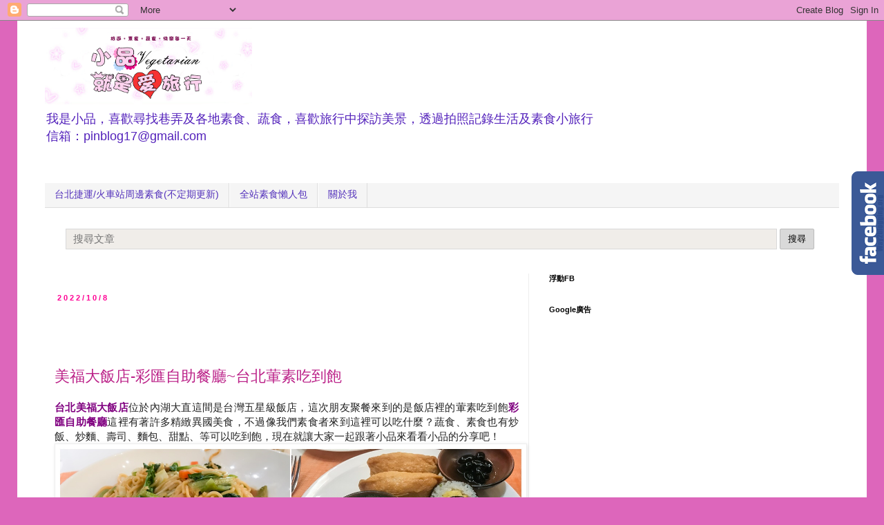

--- FILE ---
content_type: text/html; charset=UTF-8
request_url: https://www.pinblog.tw/2022/10/palette.html
body_size: 40040
content:
<!DOCTYPE html>
<html class='v2' dir='ltr' xmlns='http://www.w3.org/1999/xhtml' xmlns:b='http://www.google.com/2005/gml/b' xmlns:data='http://www.google.com/2005/gml/data' xmlns:expr='http://www.google.com/2005/gml/expr' xmlns:fb='http://www.facebook.com/2008/fbml'>
<head>
<link href='https://www.blogger.com/static/v1/widgets/335934321-css_bundle_v2.css' rel='stylesheet' type='text/css'/>
<meta content='3E01358578367970FB3FD1936CB72DE4' name='msvalidate.01'/>
<script>
//<![CDATA[
(function(l){
var h1 = l.host,
  h2 = l.host.replace(/(\.blogspot\.)[\w\.]+$/,'$1com');
if(h1!=h2)
  l.replace(l.href.replace(h1,h2+'/ncr'));
})(location);
//]]>
</script>
<meta content='width=1100' name='viewport'/>
<meta content='text/html; charset=UTF-8' http-equiv='Content-Type'/>
<meta content='blogger' name='generator'/>
<link href='https://www.pinblog.tw/favicon.ico' rel='icon' type='image/x-icon'/>
<link href='https://www.pinblog.tw/2022/10/palette.html' rel='canonical'/>
<link rel="alternate" type="application/atom+xml" title="小品~就是愛旅行 - Atom" href="https://www.pinblog.tw/feeds/posts/default" />
<link rel="alternate" type="application/rss+xml" title="小品~就是愛旅行 - RSS" href="https://www.pinblog.tw/feeds/posts/default?alt=rss" />
<link rel="service.post" type="application/atom+xml" title="小品~就是愛旅行 - Atom" href="https://www.blogger.com/feeds/788806858518491805/posts/default" />

<link rel="alternate" type="application/atom+xml" title="小品~就是愛旅行 - Atom" href="https://www.pinblog.tw/feeds/2643617902207954567/comments/default" />
<!--Can't find substitution for tag [blog.ieCssRetrofitLinks]-->
<link href='https://blogger.googleusercontent.com/img/b/R29vZ2xl/AVvXsEjSHiAxd_Q0ByhFrstAoJTGzVXlE2vcdlf-tQJt3ixlPxPETSWzmGs0_Bt3KenYk7FlRg1qg2c23AP9y8DguY1mMjfRbDlzrMu9oYKdThyZ2IFbAMtmX-AXVr5QJnDW9Bsr9ONmH6-B7IHvTAXtjeJ8MS0Z1_Lu55H6R5XqXt3Xj-Jto0R0UAvLVOEx4g/s16000/1.jpg' rel='image_src'/>
<meta content='https://www.pinblog.tw/2022/10/palette.html' property='og:url'/>
<meta content='美福大飯店-彩匯自助餐廳~台北葷素吃到飽' property='og:title'/>
<meta content='台北美福大飯店 位於內湖大直這間是台灣五星級飯店，這次朋友聚餐來到的是飯店裡的葷素吃到飽 彩匯自助餐廳 這裡有著許多精緻異國美食，不過像我們素食者來到這裡可以吃什麼？蔬食、素食也有炒飯、炒麵、 壽司 、麵包、甜點、等可以吃到飽，現在就讓大家一起跟著小品來看看小品的分享吧！' property='og:description'/>
<meta content='https://blogger.googleusercontent.com/img/b/R29vZ2xl/AVvXsEjSHiAxd_Q0ByhFrstAoJTGzVXlE2vcdlf-tQJt3ixlPxPETSWzmGs0_Bt3KenYk7FlRg1qg2c23AP9y8DguY1mMjfRbDlzrMu9oYKdThyZ2IFbAMtmX-AXVr5QJnDW9Bsr9ONmH6-B7IHvTAXtjeJ8MS0Z1_Lu55H6R5XqXt3Xj-Jto0R0UAvLVOEx4g/w1200-h630-p-k-no-nu/1.jpg' property='og:image'/>
<title>美福大飯店-彩匯自助餐廳~台北葷素吃到飽 - 小品~就是愛旅行</title>
<style id='page-skin-1' type='text/css'><!--
/*
-----------------------------------------------
Blogger Template Style
Designer: Josh Peterson
URL:      www.noaesthetic.com
----------------------------------------------- */
/* Variable definitions
====================
<Variable name="keycolor" description="Main Color" type="color" default="#66bbdd"/>
<Group description="Page Text" selector="body">
<Variable name="body.font" description="Font" type="font"
default="normal normal 12px Arial, Tahoma, Helvetica, FreeSans, sans-serif"/>
<Variable name="body.text.color" description="Text Color" type="color" default="#222222"/>
</Group>
<Group description="Backgrounds" selector=".body-fauxcolumns-outer">
<Variable name="body.background.color" description="Outer Background" type="color" default="#66bbdd"/>
<Variable name="content.background.color" description="Main Background" type="color" default="#ffffff"/>
<Variable name="header.background.color" description="Header Background" type="color" default="transparent"/>
</Group>
<Group description="Links" selector=".main-outer">
<Variable name="link.color" description="Link Color" type="color" default="#2288bb"/>
<Variable name="link.visited.color" description="Visited Color" type="color" default="#888888"/>
<Variable name="link.hover.color" description="Hover Color" type="color" default="#33aaff"/>
</Group>
<Group description="Blog Title" selector=".header h1">
<Variable name="header.font" description="Font" type="font"
default="normal normal 60px Arial, Tahoma, Helvetica, FreeSans, sans-serif"/>
<Variable name="header.text.color" description="Title Color" type="color" default="#3399bb" />
</Group>
<Group description="Blog Description" selector=".header .description">
<Variable name="description.text.color" description="Description Color" type="color"
default="#777777" />
</Group>
<Group description="Tabs Text" selector=".tabs-inner .widget li a">
<Variable name="tabs.font" description="Font" type="font"
default="normal normal 14px Arial, Tahoma, Helvetica, FreeSans, sans-serif"/>
<Variable name="tabs.text.color" description="Text Color" type="color" default="#999999"/>
<Variable name="tabs.selected.text.color" description="Selected Color" type="color" default="#000000"/>
</Group>
<Group description="Tabs Background" selector=".tabs-outer .PageList">
<Variable name="tabs.background.color" description="Background Color" type="color" default="#f5f5f5"/>
<Variable name="tabs.selected.background.color" description="Selected Color" type="color" default="#eeeeee"/>
</Group>
<Group description="Post Title" selector="h3.post-title, .comments h4">
<Variable name="post.title.font" description="Font" type="font"
default="normal normal 22px Arial, Tahoma, Helvetica, FreeSans, sans-serif"/>
</Group>
<Group description="Date Header" selector=".date-header">
<Variable name="date.header.color" description="Text Color" type="color"
default="#222222"/>
<Variable name="date.header.background.color" description="Background Color" type="color"
default="transparent"/>
</Group>
<Group description="Post Footer" selector=".post-footer">
<Variable name="post.footer.text.color" description="Text Color" type="color" default="#666666"/>
<Variable name="post.footer.background.color" description="Background Color" type="color"
default="#f9f9f9"/>
<Variable name="post.footer.border.color" description="Shadow Color" type="color" default="#eeeeee"/>
</Group>
<Group description="Gadgets" selector="h2">
<Variable name="widget.title.font" description="Title Font" type="font"
default="normal bold 11px Arial, Tahoma, Helvetica, FreeSans, sans-serif"/>
<Variable name="widget.title.text.color" description="Title Color" type="color" default="#000000"/>
<Variable name="widget.alternate.text.color" description="Alternate Color" type="color" default="#999999"/>
</Group>
<Group description="Images" selector=".main-inner">
<Variable name="image.background.color" description="Background Color" type="color" default="#ffffff"/>
<Variable name="image.border.color" description="Border Color" type="color" default="#eeeeee"/>
<Variable name="image.text.color" description="Caption Text Color" type="color" default="#222222"/>
</Group>
<Group description="Accents" selector=".content-inner">
<Variable name="body.rule.color" description="Separator Line Color" type="color" default="#eeeeee"/>
<Variable name="tabs.border.color" description="Tabs Border Color" type="color" default="#eeeeee"/>
</Group>
<Variable name="body.background" description="Body Background" type="background"
color="#dd66bb" default="$(color) none repeat scroll top left"/>
<Variable name="body.background.override" description="Body Background Override" type="string" default=""/>
<Variable name="body.background.gradient.cap" description="Body Gradient Cap" type="url"
default="url(//www.blogblog.com/1kt/simple/gradients_light.png)"/>
<Variable name="body.background.gradient.tile" description="Body Gradient Tile" type="url"
default="url(//www.blogblog.com/1kt/simple/body_gradient_tile_light.png)"/>
<Variable name="content.background.color.selector" description="Content Background Color Selector" type="string" default=".content-inner"/>
<Variable name="content.padding" description="Content Padding" type="length" default="10px"/>
<Variable name="content.padding.horizontal" description="Content Horizontal Padding" type="length" default="10px"/>
<Variable name="content.shadow.spread" description="Content Shadow Spread" type="length" default="40px"/>
<Variable name="content.shadow.spread.webkit" description="Content Shadow Spread (WebKit)" type="length" default="5px"/>
<Variable name="content.shadow.spread.ie" description="Content Shadow Spread (IE)" type="length" default="10px"/>
<Variable name="main.border.width" description="Main Border Width" type="length" default="0"/>
<Variable name="header.background.gradient" description="Header Gradient" type="url" default="none"/>
<Variable name="header.shadow.offset.left" description="Header Shadow Offset Left" type="length" default="-1px"/>
<Variable name="header.shadow.offset.top" description="Header Shadow Offset Top" type="length" default="-1px"/>
<Variable name="header.shadow.spread" description="Header Shadow Spread" type="length" default="1px"/>
<Variable name="header.padding" description="Header Padding" type="length" default="30px"/>
<Variable name="header.border.size" description="Header Border Size" type="length" default="1px"/>
<Variable name="header.bottom.border.size" description="Header Bottom Border Size" type="length" default="1px"/>
<Variable name="header.border.horizontalsize" description="Header Horizontal Border Size" type="length" default="0"/>
<Variable name="description.text.size" description="Description Text Size" type="string" default="140%"/>
<Variable name="tabs.margin.top" description="Tabs Margin Top" type="length" default="0" />
<Variable name="tabs.margin.side" description="Tabs Side Margin" type="length" default="30px" />
<Variable name="tabs.background.gradient" description="Tabs Background Gradient" type="url"
default="url(//www.blogblog.com/1kt/simple/gradients_light.png)"/>
<Variable name="tabs.border.width" description="Tabs Border Width" type="length" default="1px"/>
<Variable name="tabs.bevel.border.width" description="Tabs Bevel Border Width" type="length" default="1px"/>
<Variable name="date.header.padding" description="Date Header Padding" type="string" default="inherit"/>
<Variable name="date.header.letterspacing" description="Date Header Letter Spacing" type="string" default="inherit"/>
<Variable name="date.header.margin" description="Date Header Margin" type="string" default="inherit"/>
<Variable name="post.margin.bottom" description="Post Bottom Margin" type="length" default="25px"/>
<Variable name="image.border.small.size" description="Image Border Small Size" type="length" default="2px"/>
<Variable name="image.border.large.size" description="Image Border Large Size" type="length" default="5px"/>
<Variable name="page.width.selector" description="Page Width Selector" type="string" default=".region-inner"/>
<Variable name="page.width" description="Page Width" type="string" default="auto"/>
<Variable name="main.section.margin" description="Main Section Margin" type="length" default="15px"/>
<Variable name="main.padding" description="Main Padding" type="length" default="15px"/>
<Variable name="main.padding.top" description="Main Padding Top" type="length" default="30px"/>
<Variable name="main.padding.bottom" description="Main Padding Bottom" type="length" default="30px"/>
<Variable name="paging.background"
color="#ffffff"
description="Background of blog paging area" type="background"
default="transparent none no-repeat scroll top center"/>
<Variable name="footer.bevel" description="Bevel border length of footer" type="length" default="0"/>
<Variable name="mobile.background.overlay" description="Mobile Background Overlay" type="string"
default="transparent none repeat scroll top left"/>
<Variable name="mobile.background.size" description="Mobile Background Size" type="string" default="auto"/>
<Variable name="mobile.button.color" description="Mobile Button Color" type="color" default="#ffffff" />
<Variable name="startSide" description="Side where text starts in blog language" type="automatic" default="left"/>
<Variable name="endSide" description="Side where text ends in blog language" type="automatic" default="right"/>
*/
/* Content
----------------------------------------------- */
body {
font: normal normal 14px 'Trebuchet MS', Trebuchet, Verdana, sans-serif;
color: #222222;
background: #dd66bb none repeat scroll top left;
padding: 0 0 0 0;
}
html body .region-inner {
min-width: 0;
max-width: 100%;
width: auto;
}
a:link {
text-decoration:none;
color: #bb2188;
}
a:visited {
text-decoration:none;
color: #ff32a9;
}
a:hover {
text-decoration:underline;
color: #ff32a9;
}
.body-fauxcolumn-outer .fauxcolumn-inner {
background: transparent none repeat scroll top left;
_background-image: none;
}
.body-fauxcolumn-outer .cap-top {
position: absolute;
z-index: 1;
height: 400px;
width: 100%;
background: #dd66bb none repeat scroll top left;
}
.body-fauxcolumn-outer .cap-top .cap-left {
width: 100%;
background: transparent none repeat-x scroll top left;
_background-image: none;
}
.content-outer {
-moz-box-shadow: 0 0 0 rgba(0, 0, 0, .15);
-webkit-box-shadow: 0 0 0 rgba(0, 0, 0, .15);
-goog-ms-box-shadow: 0 0 0 #333333;
box-shadow: 0 0 0 rgba(0, 0, 0, .15);
margin-bottom: 1px;
}
.content-inner {
padding: 10px 40px;
}
.content-inner {
background-color: #ffffff;
}
/* Header
----------------------------------------------- */
.header-outer {
background: rgba(0, 0, 0, 0) none repeat-x scroll 0 -400px;
_background-image: none;
}
.Header h1 {
font: normal normal 24px 'Trebuchet MS',Trebuchet,Verdana,sans-serif;
color: #bb3299;
text-shadow: 0 0 0 rgba(0, 0, 0, .2);
}
.Header h1 a {
color: #bb3299;
}
.Header .description {
font-size: 18px;
color: #5321bb;
}
.header-inner .Header .titlewrapper {
padding: 22px 0;
}
.header-inner .Header .descriptionwrapper {
padding: 0 0;
}
/* Tabs
----------------------------------------------- */
.tabs-inner .section:first-child {
border-top: 0 solid #dddddd;
}
.tabs-inner .section:first-child ul {
margin-top: -1px;
border-top: 1px solid #dddddd;
border-left: 1px solid #dddddd;
border-right: 1px solid #dddddd;
}
.tabs-inner .widget ul {
background: #f5f5f5 none repeat-x scroll 0 -800px;
_background-image: none;
border-bottom: 1px solid #dddddd;
margin-top: 0;
margin-left: -30px;
margin-right: -30px;
}
.tabs-inner .widget li a {
display: inline-block;
padding: .6em 1em;
font: normal normal 14px 'Trebuchet MS', Trebuchet, Verdana, sans-serif;
color: #5331bb;
border-left: 1px solid #ffffff;
border-right: 1px solid #dddddd;
}
.tabs-inner .widget li:first-child a {
border-left: none;
}
.tabs-inner .widget li.selected a, .tabs-inner .widget li a:hover {
/*color: #f3f3f3;*/
background-color: #eeeeee;
text-decoration: none;
}
/* Columns
----------------------------------------------- */
.main-outer {
border-top: 0 solid #eeeeee;
}
.fauxcolumn-left-outer .fauxcolumn-inner {
border-right: 1px solid #eeeeee;
}
.fauxcolumn-right-outer .fauxcolumn-inner {
border-left: 1px solid #eeeeee;
}
/* Headings
----------------------------------------------- */
h2 {
margin: 0 0 1em 0;
font: normal bold 11px 'Trebuchet MS',Trebuchet,Verdana,sans-serif;
color: #000000;
}
/* Widgets
----------------------------------------------- */
.widget .zippy {
color: #999999;
text-shadow: 2px 2px 1px rgba(0, 0, 0, .1);
}
.widget .popular-posts ul {
list-style: none;
}
/* Posts
----------------------------------------------- */
.date-header span {
background-color: rgba(0, 0, 0, 0);
color: #ff0094;
padding: 0.4em;
letter-spacing: 3px;
margin: inherit;
}
.main-inner {
padding-top: 35px;
padding-bottom: 65px;
}
.main-inner .column-center-inner {
padding: 0 0;
}
.main-inner .column-center-inner .section {
margin: 0 1em;
}
.post {
margin: 0 0 45px 0;
}
h3.post-title, .comments h4 {
font: normal normal 22px 'Trebuchet MS',Trebuchet,Verdana,sans-serif;
margin: .75em 0 0;
}
.post-body {
font-size: 110%;
line-height: 1.4;
position: relative;
}
.post-body img, .post-body .tr-caption-container, .Profile img, .Image img,
.BlogList .item-thumbnail img {
padding: 2px;
background: #ffffff;
border: 1px solid #eeeeee;
-moz-box-shadow: 1px 1px 5px rgba(0, 0, 0, .1);
-webkit-box-shadow: 1px 1px 5px rgba(0, 0, 0, .1);
box-shadow: 1px 1px 5px rgba(0, 0, 0, .1);
}
.post-body img, .post-body .tr-caption-container {
padding: 5px;
}
.post-body .tr-caption-container {
color: #666666;
}
.post-body .tr-caption-container img {
padding: 0;
background: transparent;
border: none;
-moz-box-shadow: 0 0 0 rgba(0, 0, 0, .1);
-webkit-box-shadow: 0 0 0 rgba(0, 0, 0, .1);
box-shadow: 0 0 0 rgba(0, 0, 0, .1);
}
.post-header {
margin: 0 0 1.5em;
line-height: 1.6;
font-size: 90%;
}
.post-footer {
margin: 20px -2px 0;
padding: 5px 10px;
color: #666666;
background-color: #f9f9f9;
border-bottom: 1px solid #eeeeee;
line-height: 1.6;
font-size: 90%;
}
#comments .comment-author {
padding-top: 1.5em;
border-top: 1px solid #eeeeee;
background-position: 0 1.5em;
}
#comments .comment-author:first-child {
padding-top: 0;
border-top: none;
}
.avatar-image-container {
margin: .2em 0 0;
}
#comments .avatar-image-container img {
border: 1px solid #eeeeee;
}
/* Comments
----------------------------------------------- */
.comments .comments-content .icon.blog-author {
background-repeat: no-repeat;
background-image: url([data-uri]);
}
.comments .comments-content .loadmore a {
border-top: 1px solid #999999;
border-bottom: 1px solid #999999;
}
.comments .comment-thread.inline-thread {
background-color: #f9f9f9;
}
.comments .continue {
border-top: 2px solid #999999;
}
/* Accents
---------------------------------------------- */
.section-columns td.columns-cell {
border-left: 1px solid #eeeeee;
}
.blog-pager {
background: transparent url(//www.blogblog.com/1kt/simple/paging_dot.png) repeat-x scroll top center;
}
.blog-pager-older-link, .home-link,
.blog-pager-newer-link {
background-color: #ffffff;
padding: 5px;
}
.footer-outer {
border-top: 1px dashed #bbbbbb;
}
/* Mobile
----------------------------------------------- */
body.mobile  {
background-size: auto;
}
.mobile .body-fauxcolumn-outer {
background: transparent none repeat scroll top left;
}
.mobile .body-fauxcolumn-outer .cap-top {
background-size: 100% auto;
}
.mobile .content-outer {
-webkit-box-shadow: 0 0 3px rgba(0, 0, 0, .15);
box-shadow: 0 0 3px rgba(0, 0, 0, .15);
}
body.mobile .AdSense {
margin: 0 -0;
}
.mobile .tabs-inner .widget ul {
margin-left: 0;
margin-right: 0;
}
.mobile .post {
margin: 0;
}
.mobile .main-inner .column-center-inner .section {
margin: 0;
}
.mobile .date-header span {
padding: 0.1em 10px;
margin: 0 -10px;
}
.mobile h3.post-title {
margin: 0;
}
.mobile .blog-pager {
background: transparent none no-repeat scroll top center;
}
.mobile .footer-outer {
border-top: none;
}
.mobile .main-inner, .mobile .footer-inner {
background-color: #ffffff;
}
.mobile-index-contents {
color: #222222;
}
.mobile-link-button {
background-color: #bb2188;
}
.mobile-link-button a:link, .mobile-link-button a:visited {
color: #ffffff;
}
.mobile .tabs-inner .section:first-child {
border-top: none;
}
.mobile .tabs-inner .PageList .widget-content {
background-color: #eeeeee;
color: #f3f3f3;
border-top: 1px solid #dddddd;
border-bottom: 1px solid #dddddd;
}
.mobile .tabs-inner .PageList .widget-content .pagelist-arrow {
border-left: 1px solid #dddddd;
}
.fbbox{background: url("https://pic.pimg.tw/yeahyeh70/1379216020-1937296907.png") no-repeat scroll left center transparent !important;display: block;float: right;height: 270px;padding: 0 5px 0 46px;width: 245px;z-index: 99999;position:fixed;right:-250px;top:10%;}
.fbbox div{border:none;position:relative;display:block;}
.fbbox span{bottom: 12px;font: 8px "lucida grande",tahoma,verdana,arial,sans-serif;position: absolute;right: 6px;text-align: right;z-index: 99999;}
.fbbox span a{color: #808080;text-decoration:none;}
.fbbox span a:hover{text-decoration:underline;}
--></style>
<style id='template-skin-1' type='text/css'><!--
body {
min-width: 1230px;
}
.content-outer, .content-fauxcolumn-outer, .region-inner {
min-width: 1230px;
max-width: 1230px;
_width: 1230px;
}
.main-inner .columns {
padding-left: 0;
padding-right: 450px;
}
.main-inner .fauxcolumn-center-outer {
left: 0;
right: 450px;
/* IE6 does not respect left and right together */
_width: expression(this.parentNode.offsetWidth -
parseInt("0") -
parseInt("450px") + 'px');
}
.main-inner .fauxcolumn-left-outer {
width: 0;
}
.main-inner .fauxcolumn-right-outer {
width: 450px;
}
.main-inner .column-left-outer {
width: 0;
right: 100%;
margin-left: -0;
}
.main-inner .column-right-outer {
width: 450px;
margin-right: -450px;
}
#layout {
min-width: 0;
}
#layout .content-outer {
min-width: 0;
width: 800px;
}
#layout .region-inner {
min-width: 0;
width: auto;
}
--></style>
<script type='text/javascript'>
        (function(i,s,o,g,r,a,m){i['GoogleAnalyticsObject']=r;i[r]=i[r]||function(){
        (i[r].q=i[r].q||[]).push(arguments)},i[r].l=1*new Date();a=s.createElement(o),
        m=s.getElementsByTagName(o)[0];a.async=1;a.src=g;m.parentNode.insertBefore(a,m)
        })(window,document,'script','https://www.google-analytics.com/analytics.js','ga');
        ga('create', 'UA-43606012-2', 'auto', 'blogger');
        ga('blogger.send', 'pageview');
      </script>
<!-- pilipress::fb_admins -->
<meta content='tn911868' property='fb:admins'/>
<meta content='243551042463351' property='fb:app_id'/>
<!-- 防網頁框架 start -->
<script>
//<![CDATA[
if (top.location != location 
&& document.referrer.search("blogger.com") < 0
&& document.referrer.search("blogspot.com") < 0
&& document.referrer.search("pinblog.tw") < 0
) 
{
top.location.href = location.href;
}
//]]>
</script>
<!-- 防網頁框架 end -->
<!-- /pilipress::fb_admins -->
<!--web css-->
<style>
/*隱藏*/
#HTML8, #HTML24, #HTML26 {display: none;}

/*文章*/
.post-body img{max-width: 100%}

/*文章瀏覽數*/
.postPV {float: right;margin-top: 8px;font-size: 60%;line-height:15px;}
.postPV > *{vertical-align:middle;}

/*樹狀標籤 V2*/
#Label1{display:none}
#tl2_main,#tl2_nav{font-size:13px;font-weight:700}
#tl2_nav{background-color:#eee;margin-bottom:10px;padding:3px}
#tl2_nav a{display:inline-block;box-sizing:border-box;width:25%;text-align:center;border-left:1px dashed #aaa}
#tl2_nav a:first-child{border-left:0}
#tl2_nav a,#tl2_main a{text-decoration:none}
#tl2_main img{vertical-align:middle}
.tl2_category{margin-top:2px}
.tl2_subArea{margin:0 0 5px 10px}
.tl2_label{margin-left:5px}
.tl2TOC_caption{font-size:20px}
#tl2TOC ol{padding-right:0}
#tl2TOC li{padding:5px 0;border-bottom:1px solid #eee;text-indent:0}
#tl2TOC a,#tl2TOC_info a{text-decoration:none}
#tl2TOC_info{text-align:left;font-size:11px;font-family:arial,sans-serif;padding-top:5px;border-top:1px solid #e9eaed}
#tl2TOC_info a{color:#ccc}
.tl2TOC_title{display:inline-block;font-weight:700;width:calc(100% - 100px);padding-right:10px;vertical-align:top}
#tl2TOC_postIndex{margin:5px 0;text-align:center}
#tl2TOC_switchPage{background-color:#eee;margin:5px 0;padding:3px}
#tl2TOC_switchPage a,#tl2TOC_switchPage span{box-sizing:border-box;display:inline-block;width:50%;padding:0;border-left:1px dashed #aaa;text-align:center}
#tl2TOC_switchPage a:hover,{background-color:rgba(100,100,100,0.1)}
#tl2TOC_switchPage a:first-child,#tl2TOC_switchPage span:first-child{border-left:0}

/*常用class*/
.none {display: none}
.auto {margin: auto}
.center {text-align: center}
.decoration {text-decoration: none!important}
.middle {vertical-align: middle}
.inlineBlock {display: inline-block}
.hidden {visibility: hidden}
.clear {clear: both;}
.red {color: #990000;}
.right {float: right;}
.left {float: left;}
.fixedRatio{position: relative; padding-bottom: 65%;}
.fixedRatio img{position: absolute; top: 0; left: 0; width: 100%; height: 100%;}
</style>
<!--mobile css-->
<script src='//ajax.googleapis.com/ajax/libs/jquery/2.0.0/jquery.min.js'></script>
<script async='async' src='//pagead2.googlesyndication.com/pagead/js/adsbygoogle.js'></script>
<link href='//maxcdn.bootstrapcdn.com/font-awesome/4.5.0/css/font-awesome.min.css' rel='stylesheet'/>
<script>
  (adsbygoogle = window.adsbygoogle || []).push({
    google_ad_client: "ca-pub-7336281351232949",
    enable_page_level_ads: true
  });
</script>
<!--單篇文章計數器v2-->
<script>
var pvCount = {
home: "https://www.pinblog.tw/",
//<![CDATA[
sheet: "1fS9WJclKyp1hHDMhQllAsrWCjCUASFxUW6Ml3E0o6NA", // 試算表代號
img: "https://blogger.googleusercontent.com/img/b/R29vZ2xl/AVvXsEj13yfrEJ_uFAMtqmbIAOfZ5f6eqlZEz9UdDkepS0jY6wNJgEigMipHLwqCWJlHtBwREkcykWS1F3NuHqZqRdDIeUY3tmz2U6RgAaE_k4mQCUdWODDkmju_MCquIKhkOrAS9dzdxr3M_3Y/s15/stats.png", // 圖示網址
cheat: 1.3
};
pvCount.main = function(elem) {

var _0x3027=["\x34\x20\x32\x3D\x6A\x2E\x6B\x28\x22\x35\x2D\x36\x22\x29\x2C\x37\x3D\x22\x2F\x22\x2B\x32\x2E\x6C\x28\x31\x2E\x6D\x2C\x22\x22\x29\x2C\x38\x3D\x22\x6E\x3A\x2F\x2F\x6F\x2E\x70\x2E\x72\x2F\x73\x2F\x75\x2F\x22\x2B\x31\x2E\x76\x2B\x22\x2F\x33\x2F\x77\x2F\x78\x3F\x79\x3D\x7A\x2D\x41\x2D\x42\x26\x71\x3D\x22\x2B\x37\x2B\x22\x26\x43\x3D\x3F\x22\x3B\x24\x2E\x44\x28\x38\x2C\x45\x28\x64\x29\x7B\x39\x28\x21\x64\x2E\x67\x2E\x68\x29\x7B\x46\x7D\x34\x20\x66\x3D\x64\x2E\x67\x2E\x68\x2C\x61\x3D\x66\x2E\x47\x2C\x65\x3D\x30\x2C\x63\x2C\x62\x3B\x48\x28\x63\x3D\x30\x3B\x63\x3C\x61\x3B\x63\x2B\x2B\x29\x7B\x65\x2B\x3D\x49\x2E\x4A\x28\x66\x5B\x63\x5D\x2E\x4B\x24\x4C\x2E\x24\x74\x29\x7D\x62\x3D\x22\x3C\x69\x20\x4D\x3D\x27\x22\x2B\x31\x2E\x69\x2B\x22\x27\x20\x4E\x3D\x27\x4F\x2D\x50\x3A\x20\x51\x3B\x27\x2F\x3E\x20\x22\x2B\x52\x28\x65\x2A\x31\x2E\x53\x29\x3B\x39\x28\x54\x2E\x55\x2E\x56\x28\x22\x57\x2E\x58\x22\x29\x3C\x30\x29\x7B\x62\x3D\x22\x22\x7D\x24\x28\x22\x2E\x59\x5B\x35\x2D\x36\x3D\x27\x22\x2B\x32\x2B\x22\x27\x5D\x22\x29\x2E\x5A\x28\x62\x29\x7D\x29\x3B","\x7C","\x73\x70\x6C\x69\x74","\x7C\x70\x76\x43\x6F\x75\x6E\x74\x7C\x70\x6F\x73\x74\x55\x72\x6C\x7C\x7C\x76\x61\x72\x7C\x64\x61\x74\x61\x7C\x75\x72\x6C\x7C\x70\x61\x74\x68\x7C\x71\x75\x65\x72\x79\x55\x72\x6C\x7C\x69\x66\x7C\x7C\x7C\x7C\x7C\x7C\x7C\x66\x65\x65\x64\x7C\x65\x6E\x74\x72\x79\x7C\x69\x6D\x67\x7C\x65\x6C\x65\x6D\x7C\x67\x65\x74\x41\x74\x74\x72\x69\x62\x75\x74\x65\x7C\x72\x65\x70\x6C\x61\x63\x65\x7C\x68\x6F\x6D\x65\x7C\x68\x74\x74\x70\x73\x7C\x73\x70\x72\x65\x61\x64\x73\x68\x65\x65\x74\x73\x7C\x67\x6F\x6F\x67\x6C\x65\x7C\x7C\x63\x6F\x6D\x7C\x66\x65\x65\x64\x73\x7C\x7C\x6C\x69\x73\x74\x7C\x73\x68\x65\x65\x74\x7C\x70\x75\x62\x6C\x69\x63\x7C\x76\x61\x6C\x75\x65\x73\x7C\x61\x6C\x74\x7C\x6A\x73\x6F\x6E\x7C\x69\x6E\x7C\x73\x63\x72\x69\x70\x74\x7C\x63\x61\x6C\x6C\x62\x61\x63\x6B\x7C\x67\x65\x74\x4A\x53\x4F\x4E\x7C\x66\x75\x6E\x63\x74\x69\x6F\x6E\x7C\x72\x65\x74\x75\x72\x6E\x7C\x6C\x65\x6E\x67\x74\x68\x7C\x66\x6F\x72\x7C\x4D\x61\x74\x68\x7C\x72\x6F\x75\x6E\x64\x7C\x67\x73\x78\x7C\x70\x76\x7C\x73\x72\x63\x7C\x73\x74\x79\x6C\x65\x7C\x6D\x61\x72\x67\x69\x6E\x7C\x6C\x65\x66\x74\x7C\x31\x30\x70\x78\x7C\x70\x61\x72\x73\x65\x49\x6E\x74\x7C\x63\x68\x65\x61\x74\x7C\x6C\x6F\x63\x61\x74\x69\x6F\x6E\x7C\x68\x72\x65\x66\x7C\x73\x65\x61\x72\x63\x68\x7C\x70\x69\x6E\x62\x6C\x6F\x67\x7C\x74\x77\x7C\x70\x6F\x73\x74\x50\x56\x7C\x68\x74\x6D\x6C","","\x66\x72\x6F\x6D\x43\x68\x61\x72\x43\x6F\x64\x65","\x72\x65\x70\x6C\x61\x63\x65","\x5C\x77\x2B","\x5C\x62","\x67"];eval(function(_0x3bb5x1,_0x3bb5x2,_0x3bb5x3,_0x3bb5x4,_0x3bb5x5,_0x3bb5x6){_0x3bb5x5= function(_0x3bb5x3){return (_0x3bb5x3< _0x3bb5x2?_0x3027[4]:_0x3bb5x5(parseInt(_0x3bb5x3/ _0x3bb5x2)))+ ((_0x3bb5x3= _0x3bb5x3% _0x3bb5x2)> 35?String[_0x3027[5]](_0x3bb5x3+ 29):_0x3bb5x3.toString(36))};if(!_0x3027[4][_0x3027[6]](/^/,String)){while(_0x3bb5x3--){_0x3bb5x6[_0x3bb5x5(_0x3bb5x3)]= _0x3bb5x4[_0x3bb5x3]|| _0x3bb5x5(_0x3bb5x3)};_0x3bb5x4= [function(_0x3bb5x5){return _0x3bb5x6[_0x3bb5x5]}];_0x3bb5x5= function(){return _0x3027[7]};_0x3bb5x3= 1};while(_0x3bb5x3--){if(_0x3bb5x4[_0x3bb5x3]){_0x3bb5x1= _0x3bb5x1[_0x3027[6]]( new RegExp(_0x3027[8]+ _0x3bb5x5(_0x3bb5x3)+ _0x3027[8],_0x3027[9]),_0x3bb5x4[_0x3bb5x3])}};return _0x3bb5x1}(_0x3027[0],62,62,_0x3027[3][_0x3027[2]](_0x3027[1]),0,{}))

};
//]]>
</script>
<!-- -->
<script async='async' charset='utf-8' src='//a.breaktime.com.tw/js/au.js?spj=NlVOODUxMTZYQkFCWlBMNkMyNg==' type='text/javascript'></script>
<script async='async' charset='utf-8' src='//a.breaktime.com.tw/js/au.js?spj=M0g4UVUxR1ZYSURBSlpQTFJDQjM=' type='text/javascript'></script>
<script defer='defer' src='//static.dable.io/dist/blogger.min.js'></script>
<link href='https://www.blogger.com/dyn-css/authorization.css?targetBlogID=788806858518491805&amp;zx=498ea78b-0098-4519-97fe-6a5a43b3bf9d' media='none' onload='if(media!=&#39;all&#39;)media=&#39;all&#39;' rel='stylesheet'/><noscript><link href='https://www.blogger.com/dyn-css/authorization.css?targetBlogID=788806858518491805&amp;zx=498ea78b-0098-4519-97fe-6a5a43b3bf9d' rel='stylesheet'/></noscript>
<meta name='google-adsense-platform-account' content='ca-host-pub-1556223355139109'/>
<meta name='google-adsense-platform-domain' content='blogspot.com'/>

<!-- data-ad-client=ca-pub-7336281351232949 -->

</head>
<body class='loading'>
<div id='fb-root'></div>
<script>
window.fbAsyncInit = function() {
FB.init({appId: '243551042463351', status: true, cookie: true,
xfbml: true});
};
(function() {
var e = document.createElement('script'); e.async = true;
e.src = document.location.protocol +
'//connect.facebook.net/zh_TW/all.js';
document.getElementById('fb-root').appendChild(e);
}());
</script>
<div class='navbar section' id='navbar'><div class='widget Navbar' data-version='1' id='Navbar1'><script type="text/javascript">
    function setAttributeOnload(object, attribute, val) {
      if(window.addEventListener) {
        window.addEventListener('load',
          function(){ object[attribute] = val; }, false);
      } else {
        window.attachEvent('onload', function(){ object[attribute] = val; });
      }
    }
  </script>
<div id="navbar-iframe-container"></div>
<script type="text/javascript" src="https://apis.google.com/js/platform.js"></script>
<script type="text/javascript">
      gapi.load("gapi.iframes:gapi.iframes.style.bubble", function() {
        if (gapi.iframes && gapi.iframes.getContext) {
          gapi.iframes.getContext().openChild({
              url: 'https://www.blogger.com/navbar/788806858518491805?po\x3d2643617902207954567\x26origin\x3dhttps://www.pinblog.tw',
              where: document.getElementById("navbar-iframe-container"),
              id: "navbar-iframe"
          });
        }
      });
    </script><script type="text/javascript">
(function() {
var script = document.createElement('script');
script.type = 'text/javascript';
script.src = '//pagead2.googlesyndication.com/pagead/js/google_top_exp.js';
var head = document.getElementsByTagName('head')[0];
if (head) {
head.appendChild(script);
}})();
</script>
</div></div>
<div class='body-fauxcolumns'>
<div class='fauxcolumn-outer body-fauxcolumn-outer'>
<div class='cap-top'>
<div class='cap-left'></div>
<div class='cap-right'></div>
</div>
<div class='fauxborder-left'>
<div class='fauxborder-right'></div>
<div class='fauxcolumn-inner'>
</div>
</div>
<div class='cap-bottom'>
<div class='cap-left'></div>
<div class='cap-right'></div>
</div>
</div>
</div>
<div class='content'>
<div class='content-fauxcolumns'>
<div class='fauxcolumn-outer content-fauxcolumn-outer'>
<div class='cap-top'>
<div class='cap-left'></div>
<div class='cap-right'></div>
</div>
<div class='fauxborder-left'>
<div class='fauxborder-right'></div>
<div class='fauxcolumn-inner'>
</div>
</div>
<div class='cap-bottom'>
<div class='cap-left'></div>
<div class='cap-right'></div>
</div>
</div>
</div>
<div class='content-outer'>
<div class='content-cap-top cap-top'>
<div class='cap-left'></div>
<div class='cap-right'></div>
</div>
<div class='fauxborder-left content-fauxborder-left'>
<div class='fauxborder-right content-fauxborder-right'></div>
<div class='content-inner'>
<header>
<div class='header-outer'>
<div class='header-cap-top cap-top'>
<div class='cap-left'></div>
<div class='cap-right'></div>
</div>
<div class='fauxborder-left header-fauxborder-left'>
<div class='fauxborder-right header-fauxborder-right'></div>
<div class='region-inner header-inner'>
<div class='header section' id='header'><div class='widget Header' data-version='1' id='Header1'>
<div id='header-inner'>
<a href='https://www.pinblog.tw/' style='display: block'>
<img alt='小品~就是愛旅行' height='111px; ' id='Header1_headerimg' src='https://blogger.googleusercontent.com/img/b/R29vZ2xl/AVvXsEhuzTlyGMjFSxfVMowCEhhhLXbhGS072J9DOKcU1jhhlajrdeomLf_6odKE1Lw1SoOYmrMs8DPfPS5GNgYOh48IplsBmUuwaQdTGMBPBMJAyAcEt6VVivbqpc6VoxcliybNvBCjfJVRiACg/s1600/%25E5%25B0%258F%25E5%2593%2581%25E5%25B0%25B1%25E6%2598%25AF%25E6%2584%259B%25E6%2597%2585%25E8%25A1%258C%25E6%25A9%25AB%25E5%25B9%2585.png' style='display: block' width='300px; '/>
</a>
<div class='descriptionwrapper'>
<p class='description'><span>我是小品&#65292;喜歡尋找巷弄及各地素食&#12289;蔬食&#65292;喜歡旅行中探訪美景&#65292;透過拍照記錄生活及素食小旅行<br>信箱&#65306;pinblog17@gmail.com<br></span></p>
</div>
</div>
</div></div>
</div>
</div>
<div class='header-cap-bottom cap-bottom'>
<div class='cap-left'></div>
<div class='cap-right'></div>
</div>
</div>
</header>
<div class='tabs-outer'>
<div class='tabs-cap-top cap-top'>
<div class='cap-left'></div>
<div class='cap-right'></div>
</div>
<div class='fauxborder-left tabs-fauxborder-left'>
<div class='fauxborder-right tabs-fauxborder-right'></div>
<div class='region-inner tabs-inner'>
<div class='tabs no-items section' id='crosscol'></div>
<div class='tabs section' id='crosscol-overflow'><div class='widget LinkList' data-version='1' id='LinkList1'>
<div class='widget-content'>
<ul>
<li><a href='https://www.pinblog.tw/2014/04/blog-post.html'>台北捷運/火車站周邊素食(不定期更新)</a></li>
<li><a href='https://www.pinblog.tw/2017/07/blog-post_31.html'>全站素食懶人包</a></li>
<li><a href='https://www.pinblog.tw/2017/06/blog-post_47.html'>關於我</a></li>
</ul>
<div class='clear'></div>
</div>
</div><div class='widget HTML' data-version='1' id='HTML24'>
<div class='clear'></div>
</div><div class='widget HTML' data-version='1' id='HTML22'>
<h2 class='title'>搜尋</h2>
<div class='widget-content'>
<style>
	#search_input {
		height: 30px;
		box-sizing: border-box;
		width: calc(100% - 60px);
		border: 1px solid #d9d9d9;
		padding: 4px 10px;
		background: #f0ede9;
		color: #8B8B8B;
		font-size: 15px;
		vertical-align: middle;
	}
	
	#search_btn {
		width: 50px;
		height: 30px;
		box-sizing: border-box;
		background-color: #d9d9d9;
		border: 1px solid #bbb;
		border-radius: 2px;
		vertical-align: middle;
	}
</style>

<form action="/search" method="get" role="search">
	<input id="search_input" name="q" placeholder="搜尋文章" type="text" />
	<input id="search_btn" type="submit" value="搜尋" title="搜尋" />
</form>
</div>
<div class='clear'></div>
</div></div>
</div>
</div>
<div class='tabs-cap-bottom cap-bottom'>
<div class='cap-left'></div>
<div class='cap-right'></div>
</div>
</div>
<div class='main-outer'>
<div class='main-cap-top cap-top'>
<div class='cap-left'></div>
<div class='cap-right'></div>
</div>
<div class='fauxborder-left main-fauxborder-left'>
<div class='fauxborder-right main-fauxborder-right'></div>
<div class='region-inner main-inner'>
<div class='columns fauxcolumns'>
<div class='fauxcolumn-outer fauxcolumn-center-outer'>
<div class='cap-top'>
<div class='cap-left'></div>
<div class='cap-right'></div>
</div>
<div class='fauxborder-left'>
<div class='fauxborder-right'></div>
<div class='fauxcolumn-inner'>
</div>
</div>
<div class='cap-bottom'>
<div class='cap-left'></div>
<div class='cap-right'></div>
</div>
</div>
<div class='fauxcolumn-outer fauxcolumn-left-outer'>
<div class='cap-top'>
<div class='cap-left'></div>
<div class='cap-right'></div>
</div>
<div class='fauxborder-left'>
<div class='fauxborder-right'></div>
<div class='fauxcolumn-inner'>
</div>
</div>
<div class='cap-bottom'>
<div class='cap-left'></div>
<div class='cap-right'></div>
</div>
</div>
<div class='fauxcolumn-outer fauxcolumn-right-outer'>
<div class='cap-top'>
<div class='cap-left'></div>
<div class='cap-right'></div>
</div>
<div class='fauxborder-left'>
<div class='fauxborder-right'></div>
<div class='fauxcolumn-inner'>
</div>
</div>
<div class='cap-bottom'>
<div class='cap-left'></div>
<div class='cap-right'></div>
</div>
</div>
<!-- corrects IE6 width calculation -->
<div class='columns-inner'>
<div class='column-center-outer'>
<div class='column-center-inner'>
<div class='main section' id='main'><div class='widget HTML' data-version='1' id='HTML26'>
<div class='clear'></div>
</div><div class='widget Blog' data-version='1' id='Blog1'>
<div class='blog-posts hfeed'>
<!--Can't find substitution for tag [defaultAdStart]-->

          <div class="date-outer">
        
<h2 class='date-header'><span>2022/10/8</span></h2>

          <div class="date-posts">
        
<div class='post-outer'>
<ins class='adsbygoogle' data-ad-client='ca-pub-7336281351232949' data-ad-slot='5992214511' style='display:inline-block;width:468px;height:60px'></ins>
<script>(adsbygoogle = window.adsbygoogle || []).push({});</script>
<div class='post hentry' itemprop='blogPost' itemscope='itemscope' itemtype='http://schema.org/BlogPosting'>
<meta content='https://blogger.googleusercontent.com/img/b/R29vZ2xl/AVvXsEjSHiAxd_Q0ByhFrstAoJTGzVXlE2vcdlf-tQJt3ixlPxPETSWzmGs0_Bt3KenYk7FlRg1qg2c23AP9y8DguY1mMjfRbDlzrMu9oYKdThyZ2IFbAMtmX-AXVr5QJnDW9Bsr9ONmH6-B7IHvTAXtjeJ8MS0Z1_Lu55H6R5XqXt3Xj-Jto0R0UAvLVOEx4g/s16000/1.jpg' itemprop='image'/>
<meta content='788806858518491805' itemprop='blogId'/>
<meta content='2643617902207954567' itemprop='postId'/>
<meta content='2022-10-08T11:00:00+08:00' property='article:published_time'/>
<a name='2643617902207954567'></a>
<h3 class='post-title entry-title' itemprop='name'>
<a href='https://www.pinblog.tw/2022/10/palette.html'>美福大飯店-彩匯自助餐廳~台北葷素吃到飽</a>
<span class='postPV' data-url='https://www.pinblog.tw/2022/10/palette.html'>
<script>
(function () {
var scripts = document.getElementsByTagName("script"),
thisScript = scripts[scripts.length - 1];
pvCount.main(thisScript.parentNode);
} )();
</script>
</span>
</h3>
<div class='post-header'>
<div class='post-header-line-1'></div>
</div>
<meta content='2643617902207954567' property='dable:item_id'/>
<meta content='中山區' property='article:section'/>
<div class='post-body entry-content' id='post-body-2643617902207954567' itemprop='articleBody'>
<div class="separator" style="clear: both; text-align: justify;"><b><span style="color: #800180;">台北美福大飯店</span></b>位於內湖大直這間是台灣五星級飯店&#65292;這次朋友聚餐來到的是飯店裡的葷素吃到飽<b><span style="color: #800180;">彩匯自助餐廳</span></b>這裡有著許多精緻異國美食&#65292;不過像我們素食者來到這裡可以吃什麼&#65311;蔬食&#12289;素食也有炒飯&#12289;炒麵&#12289;<span style="text-align: left;">壽司</span>&#12289;麵包&#12289;甜點&#12289;等可以吃到飽&#65292;現在就讓大家一起跟著小品來看看小品的分享吧&#65281;</div><div class="separator" style="clear: both;"><div style="text-align: center;"><img alt="美福大飯店-彩匯自助餐廳~台北葷素吃到飽" border="0" data-original-height="720" data-original-width="1280" src="https://blogger.googleusercontent.com/img/b/R29vZ2xl/AVvXsEjSHiAxd_Q0ByhFrstAoJTGzVXlE2vcdlf-tQJt3ixlPxPETSWzmGs0_Bt3KenYk7FlRg1qg2c23AP9y8DguY1mMjfRbDlzrMu9oYKdThyZ2IFbAMtmX-AXVr5QJnDW9Bsr9ONmH6-B7IHvTAXtjeJ8MS0Z1_Lu55H6R5XqXt3Xj-Jto0R0UAvLVOEx4g/s16000/1.jpg" title="美福大飯店-彩匯自助餐廳~台北葷素吃到飽" /></div><span><a name="more"></a></span><div style="text-align: left;"><br /></div><div style="text-align: left;">台北葷素吃到飽</div><div style="text-align: left;"><br />&#9412;&nbsp;<a href="https://www.pinblog.tw/2020/09/palaisdechinehotel.html" target="_blank">台北君品酒店雲軒西餐廳</a><br />&#9412;&nbsp;<a href="https://www.pinblog.tw/2018/11/1070724.html" target="_blank">饗食天堂(大直店)</a><br />&#9412;&nbsp;<a href="https://www.pinblog.tw/2021/01/%20punpa.html" target="_blank">朋派自助餐廳</a><br />&#9412;&nbsp;<a href="https://www.pinblog.tw/2016/10/checkers.html" style="background-color: white; color: #ff32a9; font-family: &quot;Trebuchet MS&quot;, Trebuchet, Verdana, sans-serif; text-decoration-line: none;" target="_blank">台北凱薩大飯店吃到飽</a><br />&#9412;&nbsp;<a href="https://www.pinblog.tw/2019/03/1080123.html" target="_blank">天賜百匯</a><br />&#9412;&nbsp;<a href="https://www.pinblog.tw/search/label/%E5%8F%B0%E5%8C%97%E5%B8%82%E8%94%AC%E9%A3%9F-%E4%B8%AD%E5%B1%B1%E5%8D%80" target="_blank">台北中山區素食</a></div><div style="text-align: left;"><br /></div><div style="text-align: left;"><div><b><span style="color: #800180;">店名&#65306;palette 彩匯自助餐廳(台北美福大飯店)</span></b></div><div><b><span style="color: #800180;">地址&#65306;台北市中山區樂群二路55號1樓</span></b></div><div><b><span style="color: #800180;">電話&#65306;02-7722-3395</span></b></div><div><b><span style="color: #800180;">營業時間&#65306;</span></b><span style="color: #800180;"><b>06:30-10:00&#12289;11:30-14:30&#12289;15:00-17:00&#12289;18:00-21:30</b></span></div><div><b><span style="color: #800180;"><br /></span></b></div><div><div style="background-color: white; color: #222222; font-family: &quot;Trebuchet MS&quot;, Trebuchet, Verdana, sans-serif; font-size: 15.4px;"><span face="&quot;Trebuchet MS&quot;, Trebuchet, Verdana, sans-serif" style="color: #444444; text-align: justify;">更多的 ..... 素食旅行 都在&nbsp;</span><a href="https://www.facebook.com/tn911868/" style="color: #bb2188; font-family: &quot;trebuchet ms&quot;, trebuchet, verdana, sans-serif; text-align: justify; text-decoration-line: none;" target="_blank">小品就是愛旅行</a><span face="&quot;Trebuchet MS&quot;, Trebuchet, Verdana, sans-serif" style="color: #444444; text-align: justify;"><span face="&quot;Trebuchet MS&quot;, Trebuchet, Verdana, sans-serif" style="color: #222222;">&nbsp;粉絲頁 歡迎按讚追蹤唷&#65281;<br /></span><br /><div style="text-align: center;"><iframe allowtransparency="true" frameborder="0" scrolling="no" src="https://www.facebook.com/plugins/likebox.php?href=https%3A%2F%2Fwww.facebook.com%2Ftn911868%3Fref_type%3Dbookmark&amp;width&amp;height=62&amp;colorscheme=light&amp;show_faces=false&amp;header=false&amp;stream=false&amp;show_border=false&amp;appId=243551042463351" style="border-style: none; height: 62px; overflow: hidden;"></iframe></div></span></div><div style="background-color: white; color: #222222; font-family: &quot;Trebuchet MS&quot;, Trebuchet, Verdana, sans-serif; font-size: 15.4px;"><span style="margin-left: 1em; margin-right: 1em;"><span style="margin-left: 1em; margin-right: 1em; text-align: justify;"><span style="margin-left: 1em; margin-right: 1em;"><span style="margin-left: 1em; margin-right: 1em;"><div class="separator" style="clear: both;"><div style="text-align: center;"><br /><br /></div><div style="text-align: center;"><div style="text-align: left;"><span face="&quot;Trebuchet MS&quot;, Trebuchet, Verdana, sans-serif" style="color: #444444; text-align: justify;">&#65308;歡迎加入<a href="https://www.facebook.com/groups/1771210343169060/?source_id=131913676985839" style="color: #bb2188; text-decoration-line: none;" target="_blank">小品愛素食社團</a></span><span style="border: 0px; color: #444444; font-family: ubuntu, arial, tahoma; font-stretch: inherit; line-height: inherit; margin: 0px; padding: 0px; text-align: justify; vertical-align: baseline;"><span style="border: 0px; font-family: inherit; font-stretch: inherit; font-style: inherit; font-variant: inherit; line-height: inherit; margin: 0px; padding: 0px; vertical-align: baseline;">&#12289;<a href="https://www.instagram.com/tn911868" style="border: 0px; color: #bb2188; font-family: inherit; font-stretch: inherit; font-style: inherit; font-variant: inherit; line-height: inherit; margin: 0px; padding: 0px; text-decoration-line: none; vertical-align: baseline;" target="_blank">IG/吃喝玩樂</a></span></span><span style="border: 0px; color: #444444; font-family: ubuntu, arial, tahoma; font-stretch: inherit; line-height: inherit; margin: 0px; padding: 0px; text-align: justify; vertical-align: baseline;"><span style="border: 0px; font-family: inherit; font-stretch: inherit; font-style: inherit; font-variant: inherit; line-height: inherit; margin: 0px; padding: 0px; vertical-align: baseline;">&#12289;<a href="https://www.instagram.com/pin__vegetarian" style="border: 0px; color: #bb2188; font-family: inherit; font-stretch: inherit; font-style: inherit; font-variant: inherit; line-height: inherit; margin: 0px; padding: 0px; text-decoration-line: none; vertical-align: baseline;" target="_blank">IG/素食</a>&#12289;<a href="https://t.me/pinblog" style="color: #bb2188; text-decoration-line: none;" target="_blank">Telegram</a></span></span><span style="caret-color: rgb(17, 17, 17); color: #444444; font-family: ubuntu, arial, tahoma; text-align: justify;">&nbsp;&#12289;</span><a href="https://www.youtube.com/c/%E5%B0%8F%E5%93%81%E5%93%81" style="caret-color: rgb(17, 17, 17); color: #bb2188; font-family: ubuntu, arial, tahoma; text-align: justify; text-decoration-line: none;" target="_blank">小品Youtub</a><span face="&quot;Trebuchet MS&quot;, Trebuchet, Verdana, sans-serif" style="text-align: justify;">&#65310;</span></div></div></div></span></span></span></span></div></div></div></div><div class="separator" style="clear: both; text-align: center;"><br /></div><div class="separator" style="clear: both; text-align: center;"><img alt="美福大飯店-彩匯自助餐廳~台北葷素吃到飽" border="0" data-original-height="1741" data-original-width="1280" src="https://blogger.googleusercontent.com/img/b/R29vZ2xl/AVvXsEgYPeQEtfnimXLKTyg6urEc8yen7JqA0719pTuuRkhm-IeEGKOpqUi4sVd_YI7L5zb0IG3RS42q7yHHdp4o_f58T3uBKzoZdYx8lX5qcTlvIttPlzgA0GUxjBQ2NS9RGsqDtDiFvzmerjk7HP6dyUiANXJnCdCiwxQDhKDYk9BVpO1uGzxSClWhcylaxw/s16000/IMG_2659-2.jpg" title="美福大飯店-彩匯自助餐廳~台北葷素吃到飽" /></div><div class="separator" style="clear: both; text-align: center;"><br /></div><div class="separator" style="clear: both; text-align: left;">從外觀一直走進大廳都被這金光閃閃跟氣派輝煌給震撼到&#65292;旋轉的紅毯樓梯感覺是個拍婚紗的好場景&#12290;</div><div class="separator" style="clear: both; text-align: center;"><img alt="美福大飯店-彩匯自助餐廳~台北葷素吃到飽" border="0" data-original-height="1707" data-original-width="1280" src="https://blogger.googleusercontent.com/img/b/R29vZ2xl/AVvXsEh4iWzOBKUwcD_f7cSL9SMWogN2CV06AoTFc2MXwWe8bi0XzRTbcgFZqLNnWKbbf4TOrjOtWyYAWupVgE9K1PdWvAJWWZoCGTkX6DkMZyyysXdbvrNa9AoBcoe68JqNJkpC1DQ5yKpmH7pAKG6U-PbGoHU1ozZmDZ8qolVdGdD8A-S51o-tjELb_jCKvQ/s16000/IMG_9721-2.jpg" title="美福大飯店-彩匯自助餐廳~台北葷素吃到飽" /></div><div class="separator" style="clear: both; text-align: center;"><br /></div><div class="separator" style="clear: both; text-align: left;">一樓大廳前有著舒適的沙發椅&#65292;餐廳外面的天花板上有著色彩繽紛的花朵裝飾&#65292;它像似跟著餐廳名稱&#12300;彩匯&#12301;相乎應&#12290;</div><div class="separator" style="clear: both; text-align: center;"><img alt="美福大飯店-彩匯自助餐廳~台北葷素吃到飽" border="0" data-original-height="960" data-original-width="1280" src="https://blogger.googleusercontent.com/img/b/R29vZ2xl/AVvXsEiukYoMRD9B6mlesGuNMhvvXnsIJ6xjduk0zFZw5YkT53sKIRCrS6KpuZ-cyJ1eUAyrg5ZAEcaRoz2-U390Q69Qn-ghcIxl0HRC5Htuep9mzTaBCDX23TmuXP26JrxqP1SFQ-SMZCxH25q0ngwJpG0oCNBRrATbLou7T4SHNuMZzoTocHBHlN7HapcpKg/s16000/IMG_2689-2.jpg" title="美福大飯店-彩匯自助餐廳~台北葷素吃到飽" /></div><div class="separator" style="clear: both; text-align: center;"><br /></div><div class="separator" style="clear: both; text-align: left;">當天營業時間還沒有到就已經看到&#12300;彩匯自助餐廳&#12301;外面已經有著大排長龍的排隊人潮&#65292;大家都很提早來並等著準時進場呢&#65281;</div><div class="separator" style="clear: both; text-align: center;"><img alt="美福大飯店-彩匯自助餐廳~台北葷素吃到飽" border="0" data-original-height="960" data-original-width="1280" src="https://blogger.googleusercontent.com/img/b/R29vZ2xl/AVvXsEjUKtVKorkVLrv8pDjZbna2mgD4vFWpH2sy432u-M2cDruUBT_XntWWveCHLj51KZzJdhPL6pXHfihE39y7uJO_H8dQsL1-BPE0zglUL6D4dMH2bULbH753COgCXPAD04UGEGpuwis8YRZIcqbVly9QOV93tj02AuIAVs4H8ANTIA2aOpgcqKnr6ui1Ug/s16000/IMG_9713-2.jpg" title="美福大飯店-彩匯自助餐廳~台北葷素吃到飽" /></div><div class="separator" style="clear: both; text-align: center;"><br /></div><div class="separator" style="clear: both; text-align: left;">一進餐廳就能看到有著挑高的空間設計及許多甜點跟飲料區&#65292;現在讓大家先等等&#65292;我們先一起來看環境跟座位區嘿&#65281;</div><div class="separator" style="clear: both; text-align: center;"><img alt="美福大飯店-彩匯自助餐廳~台北葷素吃到飽" border="0" data-original-height="960" data-original-width="1280" src="https://blogger.googleusercontent.com/img/b/R29vZ2xl/AVvXsEgWB6Cx6GObw4eFmewCqSDIzjS1ZiclrMjTxTIyVS80SUfcVl06VowMj6mTOFYVqiUuZk98qhU6Sirqw8M_8GsqH3y7YAABuR1SsrPZy3d7Vss_503HwugoLBFkCyUMbnLci3GX_bu1w7XxqJeuk3vrMhVYOPDTlj58ZhrCb37hUlxHf-j6RplE8xP3Kg/s16000/IMG_9716-2.jpg" title="美福大飯店-彩匯自助餐廳~台北葷素吃到飽" /></div><div class="separator" style="clear: both; text-align: center;"><br /></div><div class="separator" style="clear: both; text-align: left;">彩匯餐廳裡的座位超級多&#65292;座位則是以二人及四人方桌為主&#65292;像我們這次聚餐人多&#65292;餐廳都能依照人數做安排&#65292;椅子部分是用沙發椅坐起來還蠻舒適的&#12290;</div><div class="separator" style="clear: both; text-align: center;"><img alt="美福大飯店-彩匯自助餐廳~台北葷素吃到飽" border="0" data-original-height="960" data-original-width="1280" src="https://blogger.googleusercontent.com/img/b/R29vZ2xl/AVvXsEg6wrlYeYuQq6wIle9XB6GQeSddUWAVHtRocQ8bOvTqY6pbkQm84JH9cnCurWdbdEO2OPXdMLlGjnTlSHG1pEoOYahImVccWKqaXUeE9FXe0GOte8jg3lFO_ogNzXGO5ZB91RUTej7AgShVfkKPZh6ERmayxlnzJmfzAbLBDbVakA4zsw-ScnoewHkY_g/s16000/IMG_9717-2.jpg" title="美福大飯店-彩匯自助餐廳~台北葷素吃到飽" /></div><div class="separator" style="clear: both; text-align: center;"><br /></div><div class="separator" style="clear: both; text-align: center;"><img alt="美福大飯店-彩匯自助餐廳~台北葷素吃到飽" border="0" data-original-height="960" data-original-width="1280" src="https://blogger.googleusercontent.com/img/b/R29vZ2xl/AVvXsEjfcPZuEGxp_yCI5WdiUINpzBG7vrp7jV05AwG2ZycEgZqmrHJ3t04IvQMgcc7qi2rvSkHS2EUyBZCdIva_dY5-6LsMfPFqVnKxEBVbkrtUiDzf1oMMFvb_E2UBtJjZblr-1iX3_Cq1hIT0dN6z1ygnvfXyD-ZOtqZ8t9uajFnPLintujg98B7UZ2z2WA/s16000/IMG_2665-2.jpg" title="美福大飯店-彩匯自助餐廳~台北葷素吃到飽" /></div><div class="separator" style="clear: both; text-align: center;"><br /></div><div class="separator" style="clear: both; text-align: center;"><img alt="美福大飯店-彩匯自助餐廳~台北葷素吃到飽" border="0" data-original-height="960" data-original-width="1280" src="https://blogger.googleusercontent.com/img/b/R29vZ2xl/AVvXsEgZD_PxY8ngUCpj7QJQLpEjuoEpG5ApNHgGnnj_T67KE_UOLtmwlvCmQ5ATj8NLDbiNN0tSD3-nxJf9XxZF54OOpaBPRiOUWqvFGucfo97DiUMbJ26VNDfo77x6W0Ozrx6b9yBAe3FlDgze7XcXCT0o-PDLbjMIkSLFeTIapO7eSp9hWTsK0mix5zx3tw/s16000/IMG_9753-2.jpg" title="美福大飯店-彩匯自助餐廳~台北葷素吃到飽" /></div><div class="separator" style="clear: both; text-align: center;"><br /></div><div class="separator" style="clear: both; text-align: left;">每張桌子上都整齊擺放著桌墊&#12289;筷子&#12289;刀子&#12289;叉子&#12289;湯匙&#12289;餐巾紙讓大家方便取用&#12290;</div><div class="separator" style="clear: both; text-align: center;"><img alt="美福大飯店-彩匯自助餐廳~台北葷素吃到飽" border="0" data-original-height="781" data-original-width="1280" src="https://blogger.googleusercontent.com/img/b/R29vZ2xl/AVvXsEj7J4zR-OXuGnW9GcYaeQ2LnbCCc5v2kpUx9DmACBr-X2dDyAEVUo2gMSNnizZLat_oV3Lghf7lj5vpTA2b4RZJctqQ5DgakimxQ8g-EbUV-enpcCawgcb5JcxDzFdNn_8IkpePinQo4As8HW3EnzU_o5OV-usFf1Xh8akhx7eDPmFsJkzXvHLkPIba7w/s16000/IMG_9728-2.jpg" title="美福大飯店-彩匯自助餐廳~台北葷素吃到飽" /></div><div class="separator" style="clear: both; text-align: center;"><br /></div><div class="separator" style="clear: both; text-align: left;">疫情關係請大家取餐前請載上手套&#65292;彩匯餐廳裡提供的是自動手套機&#65292;只要將手靠到感應處&#65292;手套則會自動充氣&#65292;這時大家即可將手直接套上手套並直接取用真的很方便呢&#65281;</div><div class="separator" style="clear: both; text-align: center;"><img alt="美福大飯店-彩匯自助餐廳~台北葷素吃到飽" border="0" data-original-height="1707" data-original-width="1280" src="https://blogger.googleusercontent.com/img/b/R29vZ2xl/AVvXsEghsi4szZsAiapi5tfONZzzoh2v9Swa7bjc6bUHggR0Ux8qugjGbKJEzA3Xp0AvEjO5zzuG5zV1b48HUUNuKN67EH_vWosL5Hy15OrKPguq6gp5HjOllSwZWSoqeLpKce1Eogiq4yXK23NdYVmRYy8wDBEHHFFFZS42uybOfCTJMBOWJOOsp13dAFh6sw/s16000/IMG_9785-2.jpg" title="美福大飯店-彩匯自助餐廳~台北葷素吃到飽" /></div><div class="separator" style="clear: both; text-align: center;"><br /></div><div class="separator" style="clear: both; text-align: left;"><b><span style="color: #2b00fe;">美福飯店</span></b><span style="color: #800180;"><b>彩匯自助餐廳</b></span>的每樣餐點前都有著小立牌清楚寫著&#12300;<span style="color: #800180;">全素&#12289;蛋奶素</span>&#12301;這樣也方便<b>素食</b>者在拿取餐點前可清楚辯認&#65292;小品覺得這點算是很貼心&#65281;</div><div class="separator" style="clear: both; text-align: left;"><br /></div><div class="separator" style="clear: both; text-align: left;">這區麵包有義大利起司麵包&#12289;祼麥麵包&#12289;各種口味的果醬&#12289;等都是素食可食&#12290;</div><div class="separator" style="clear: both; text-align: center;"><img alt="美福大飯店-彩匯自助餐廳~台北葷素吃到飽" border="0" data-original-height="1547" data-original-width="1280" src="https://blogger.googleusercontent.com/img/b/R29vZ2xl/AVvXsEiLt7kKIZlNWJwraJR6W337VGTTS6bhfKRcSfN1T_561cFx_F0JZX7VcZsVTmjewyBT_s5pvK_hDv6uOicVwiuRdEpvFvijBEkSm0X40sIlZmB5ERWU2J-vnC9hUhQId0g-BujEkg2hMl79PmViHV60M1YzlTA95mPfw8YzqJLhBBezqNgzLJ8UczPRzw/s16000/IMG_2668-2.jpg" title="美福大飯店-彩匯自助餐廳~台北葷素吃到飽" /></div><div class="separator" style="clear: both; text-align: center;"><br /></div><div class="separator" style="clear: both; text-align: center;"><img alt="美福大飯店-彩匯自助餐廳~台北葷素吃到飽" border="0" data-original-height="960" data-original-width="1280" src="https://blogger.googleusercontent.com/img/b/R29vZ2xl/AVvXsEhaRdiln0q_Fq6r5wTEtuHYaKeJttsrQ9qSDLf2RRRSxNOXMYb1rUYk1cQtH07xWmHxjME9bdcGMbQlSciK9gdffAokpeeisPm6KRWV3KXFApZI0THxutn4p4RkUSLdLWrXUAf0mHnQxUTqqWKnOi55mXXkG0ejFZlC1IkdG6ohdV7wajFfJyLiZ3lklA/s16000/IMG_2677-2.jpg" title="美福大飯店-彩匯自助餐廳~台北葷素吃到飽" /></div><div class="separator" style="clear: both; text-align: center;"><br /></div><div class="separator" style="clear: both; text-align: left;">沙拉吧有生菜&#12289;玉米&#12289;紅青椒&#12289;黃青椒&#12289;小黃瓜&#12289;&#12289;等&#65292;醬汁只有<u><span style="color: #800180;">和風醬</span></u>是素食可用&#12290;</div><div class="separator" style="clear: both; text-align: center;"><img alt="美福大飯店-彩匯自助餐廳~台北葷素吃到飽" border="0" data-original-height="960" data-original-width="1280" src="https://blogger.googleusercontent.com/img/b/R29vZ2xl/AVvXsEhK2PqPtm3zyZbEo2gape3oaQw-R-yFf2QUsgasFWxX9qDka6eWjuw0pfXWOQe01EhYjN_nWSwst9ooeWJMfn7k-7QxfabJRpCjPdS_DB-xNwqlxA2ksaVjCQ2PfD2kccrlp1hAf9h4KNeRWVWS1mgWRSbzXGpOz5ekHec99FlJmEHIBH5Z_EMQiFtZKg/s16000/IMG_9759-2.jpg" title="美福大飯店-彩匯自助餐廳~台北葷素吃到飽" /><br /><br /></div><div class="separator" style="clear: both; text-align: center;"><img alt="美福大飯店-彩匯自助餐廳~台北葷素吃到飽" border="0" data-original-height="960" data-original-width="1280" src="https://blogger.googleusercontent.com/img/b/R29vZ2xl/AVvXsEiioeVGkPU2qMIoyYxtqR7feG0w2vlBpkriC317P8sDGRUkCKIqiqNs-I24uwM7ekG4l4KeaJv37Vr0pzb6XYTZoLRQWQZWRtyGzhBBmzoYFovroEKnlV4IvnUWlR2ARdfCh84Cwb4iyFSxZL901SBz81u4bypPgpkR3cmmhVT3gjZ2Xr2b4syALV5H5w/s16000/IMG_9791-2.jpg" title="美福大飯店-彩匯自助餐廳~台北葷素吃到飽" /></div><div class="separator" style="clear: both; text-align: center;"><br /></div><div class="separator" style="clear: both; text-align: left;">日式料理自助吧台上的<span style="color: #800180;">綜合花壽司</span>&#12289;<span style="color: #800180;">豆皮壽司</span>&#12289;<span style="color: #800180;">佃煮黑豆</span>&#12289;<span style="color: #800180;">香柚大根</span>也是<b>素食</b>可食&#12290;</div><div class="separator" style="clear: both; text-align: center;"><img alt="美福大飯店-彩匯自助餐廳~台北葷素吃到飽" border="0" data-original-height="720" data-original-width="1280" src="https://blogger.googleusercontent.com/img/b/R29vZ2xl/AVvXsEhyQWcIO2nQ_OFmc-X-h_ZDlPCMVDgH2XsQ2PFJ4Y68NvAmeimmuvSl0p6CDE7hnQAj0FyQqrLevEbLm7OJQP2URG1bQ-F7BQUjD922qLp5SPQLPDiMXKk5GD1Qd0quIcVEd__V-W9pU97O5FI7IWc_Kx_bsO_6_g475hY9YeRRJ-ULFWA2lGCSSXOu-g/s16000/2.jpg" title="美福大飯店-彩匯自助餐廳~台北葷素吃到飽" /></div><div class="separator" style="clear: both; text-align: center;"><br /></div><div class="separator" style="clear: both; text-align: center;"><img alt="美福大飯店-彩匯自助餐廳~台北葷素吃到飽" border="0" data-original-height="960" data-original-width="1280" src="https://blogger.googleusercontent.com/img/b/R29vZ2xl/AVvXsEiBm5pqWyvkXuxsOoTZlhusD4LSQ_jj1JCkZ7ub_STroi89j9ScayPobLW23bfBl2MsiZzzh4_YVQDzBN9fvSDfyUlChHZJtadXbCmqWlhJeJnO_GBEMivlpJjQO56QiVXvFspDmdnLSSqqpRFn3V49QkaadhB5-LJq7pCFkKSwcsDWuNg0uixm-d-Ghg/s16000/IMG_9789-2.jpg" title="美福大飯店-彩匯自助餐廳~台北葷素吃到飽" /></div><div class="separator" style="clear: both; text-align: center;"><br /></div><div class="separator" style="clear: both; text-align: left;">飲料區有綠茶&#12289;烏龍茶&#12289;洋甘菊&#12289;柳橙汁&#12289;蘋果醋&#12289;可樂&#12289;芬達&#12289;十六茶&#12289;現打果汁&#12289;咖啡&#12289;飲用水&#12289;等可以選擇&#12290;</div><div class="separator" style="clear: both; text-align: center;"><img alt="美福大飯店-彩匯自助餐廳~台北葷素吃到飽" border="0" data-original-height="960" data-original-width="1280" src="https://blogger.googleusercontent.com/img/b/R29vZ2xl/AVvXsEhIW7Jfdvw1xzxWOTo51_qB9pb_etYK92VR_hiAw-EvQVqGQxh9SYUSmtap_o6uk7ra1d0sRSlVEr0Sw6ZdV_3a8m9SuZ1YjtfELdSfX-PTjGSMBymywAR-fbOXfJCjorxxiodQJTg_fw1f5WGh7XOqwuRANYGKY-7KmL7rH6dubIKk5uX-6twqIbn7sg/s16000/IMG_9732-2.jpg" title="美福大飯店-彩匯自助餐廳~台北葷素吃到飽" /><br /><br /></div><div class="separator" style="clear: both; text-align: center;"><img alt="美福大飯店-彩匯自助餐廳~台北葷素吃到飽" border="0" data-original-height="684" data-original-width="1280" src="https://blogger.googleusercontent.com/img/b/R29vZ2xl/AVvXsEjwk0kJ6Y5jifK5rrUmfAdOxMLPvasCbcYRuXMG71D-n9XDqM1Gevna2EElZHnGoztXPwHhsyyuC9CeGOKtIia3Qr-3DrV4Ku7RDb4b0SVQuq5xBGeN9qLqxBIOQtUBnvAbCb1mHRc9z-wxyHapDWGMsCMAdern-HSBbXRmlEswfbPzDdcv_LDp6Xw4IA/s16000/IMG_9779-2.jpg" title="美福大飯店-彩匯自助餐廳~台北葷素吃到飽" /></div><div class="separator" style="clear: both; text-align: center;"><br /></div><div class="separator" style="clear: both; text-align: center;"><img alt="美福大飯店-彩匯自助餐廳~台北葷素吃到飽" border="0" data-original-height="514" data-original-width="1280" src="https://blogger.googleusercontent.com/img/b/R29vZ2xl/AVvXsEhTKuYr5JvTNN4r2KWexwbrMVxOmUZUL2LyAQsiX03yLKaSSdY4MnmfPt0iyoLjgBvw1472aG82VtWbIWICyTe2OMXhq5yAywij5MFZM8JXOaTwaf6MMYHLlaVMRK6LsWGWXslc-p2tbK59ESG0NV1m_ALScqQvRrXcU_2wTzzkQHHyKLFtz66vZz420g/s16000/IMG_9781-2.jpg" title="美福大飯店-彩匯自助餐廳~台北葷素吃到飽" /></div><div class="separator" style="clear: both; text-align: center;"><br /></div><div class="separator" style="clear: both; text-align: center;"><img alt="美福大飯店-彩匯自助餐廳~台北葷素吃到飽" border="0" data-original-height="2135" data-original-width="1280" src="https://blogger.googleusercontent.com/img/b/R29vZ2xl/AVvXsEgdUzb8hEOKbgwJaDkNzIprvv4x5e0eCa1JpdjR71lP71BfBWCTUsbtm0A4482Z6eMsTYxReDH95JiTBJJFkgCLl6VQl3QTu9fIv7asJqta_T7Z1RKiVyG8ocQihvpK9Kqx2nkXSwXZJQg54dMpRlaZZygFO1kXe-uCcXOjeXZ1M6r6TE2hxCxt2P7yRQ/s16000/IMG_9802-2.jpg" title="美福大飯店-彩匯自助餐廳~台北葷素吃到飽" /></div><div class="separator" style="clear: both; text-align: center;"><br /></div><div class="separator" style="clear: both; text-align: center;"><div class="separator" style="clear: both; text-align: center;"><a href="https://blogger.googleusercontent.com/img/a/AVvXsEh3VG4cSSb74KoowO73anmXSrK6zW-LBgFsvyaIzq8yYgxVqa7t3Sui_ajf-EjUQJlqDTgCuhujKlRLCZ5RyRW_mp5qfYHP4xOg_gaY8P2IJXp0yNFmo1mP45IOXQ2eypeqJ-G8gH9KIdChtw9ofYKtT6o7uYRmMDOzkhIkOectWqQHSTLZAIiyivgtLg" style="margin-left: 1em; margin-right: 1em;"><img alt="美福大飯店-彩匯自助餐廳~台北葷素吃到飽" data-original-height="1536" data-original-width="2048" src="https://blogger.googleusercontent.com/img/a/AVvXsEh3VG4cSSb74KoowO73anmXSrK6zW-LBgFsvyaIzq8yYgxVqa7t3Sui_ajf-EjUQJlqDTgCuhujKlRLCZ5RyRW_mp5qfYHP4xOg_gaY8P2IJXp0yNFmo1mP45IOXQ2eypeqJ-G8gH9KIdChtw9ofYKtT6o7uYRmMDOzkhIkOectWqQHSTLZAIiyivgtLg=s16000" title="美福大飯店-彩匯自助餐廳~台北葷素吃到飽" /></a></div><br /></div><div class="separator" style="clear: both; text-align: left;">這個現打西瓜汁很好喝&#12290;</div><div class="separator" style="clear: both; text-align: center;"><img alt="美福大飯店-彩匯自助餐廳~台北葷素吃到飽" border="0" data-original-height="1448" data-original-width="1280" src="https://blogger.googleusercontent.com/img/b/R29vZ2xl/AVvXsEh32239OJl_eq8JA2Fo9NQAyTzEOgA2aYoUv7sr3rHcKjgO7iH8AsY7ZKqAGfNhds7ig83MuO0huv2fIkY-G0kjUCUC-hPncXdX4s6uNaO2dXilot2Gspyb9el09uvusvm_JNwl1afn-tfhg_cT4HmuelvNmOuLWhPUtavEvrG2KCobTfWuIz-N3e7xgw/s16000/IMG_2687-2.jpg" title="美福大飯店-彩匯自助餐廳~台北葷素吃到飽" /></div><div class="separator" style="clear: both; text-align: left;"><br /></div><div class="separator" style="clear: both; text-align: left;">你們看在自助吧咍上隨意拿也是可以擺滿桌 XD</div><div class="separator" style="clear: both; text-align: center;"><img alt="美福大飯店-彩匯自助餐廳~台北葷素吃到飽" border="0" data-original-height="859" data-original-width="1280" src="https://blogger.googleusercontent.com/img/b/R29vZ2xl/AVvXsEg9zHhLrm03_wRQxC7sYtiA_Hu6hOeceJ-yBZSaTYv6H8IwDBAhCgnV6-7i6-B542Ai_kLXLWwbRlJTV3CRVvSuqlUY1oyL_IXBUVYxHA9pTGlnoRtJ-U3P9fVrhuQHSDlfGiUMn-1lhfhNVf44VGDpP9Oh8s4wf4Qm5DisvpGGg2fOQobB9MWhKiGPMA/s16000/IMG_2678-3.jpg" title="美福大飯店-彩匯自助餐廳~台北葷素吃到飽" /></div><div class="separator" style="clear: both; text-align: center;"><br /></div><div class="separator" style="clear: both; text-align: left;"><b>素食主餐</b>是一入座就可以直接跟服務人員點餐&#65292;<b>素食</b>只有二樣品項現做的&#12300;<span style="color: #800180;">炒麵</span>&#12289;<span style="color: #800180;">炒飯</span>&#12301;</div><div class="separator" style="clear: both; text-align: left;"><br /></div><div class="separator" style="clear: both; text-align: left;"><span style="color: #cc0000;">素食炒麵</span>跟<span style="color: #cc0000;">素食炒飯</span>給的份量都是很大一盤&#65292;二樣裡的蔬菜配料也是超級多真的可以讓素食者吃飽飽&#65292;如果吃一盤還吃不飽的你也可以繼續跟服務人員續點給它吃到飽哦&#65281;</div><div class="separator" style="clear: both; text-align: center;"><img alt="美福大飯店-彩匯自助餐廳~台北葷素吃到飽" border="0" data-original-height="960" data-original-width="1280" src="https://blogger.googleusercontent.com/img/b/R29vZ2xl/AVvXsEg4qCqsBh5iD3PnpnS3yZupmWM3GwKWV7T9OqG8wqj7kRByhSO2o8uRCz8v9DY7htY9Sd9pgTw78cJZJ8Wx8F2Fv4MsiyzAeTPtkgC2xe_GRdfTpe-QsL6yvIE4yqHXO5BwBUYS_bzPeRtlkQzSx50bek7vNk7OIlyZJFP-VEnK3aQbnB-f6EV2R-ozKQ/s16000/IMG_2683-3.jpg" title="美福大飯店-彩匯自助餐廳~台北葷素吃到飽" /></div><div class="separator" style="clear: both; text-align: center;"><br /></div><div class="separator" style="clear: both; text-align: center;"><img alt="美福大飯店-彩匯自助餐廳~台北葷素吃到飽" border="0" data-original-height="960" data-original-width="1280" src="https://blogger.googleusercontent.com/img/b/R29vZ2xl/AVvXsEiwaTs1xineutU3xd_6QOph7nWsuixsyviTPKz-J6Xn_0hzG5I-qkRnpwttsKVgWCmLmWwjsRXpDUDpYBhe5eQm5KGPGo9JrhwCyTvMBXK8BWbcmd-jl-_oZhoJyx2OtczArxTcyk3ZYHEXJ4u4GmmXmXuChVo9flSh2LQoz86xjXKWHgwr9FxvzvtRXQ/s16000/IMG_9799-2.jpg" title="美福大飯店-彩匯自助餐廳~台北葷素吃到飽" /></div><div class="separator" style="clear: both; text-align: center;"><br /></div><div class="separator" style="clear: both; text-align: left;">水果有西瓜&#12289;鳳梨&#12289;芭樂&#12289;葡萄柚&#12290;</div><div class="separator" style="clear: both; text-align: center;"><img alt="美福大飯店-彩匯自助餐廳~台北葷素吃到飽" border="0" data-original-height="729" data-original-width="1280" src="https://blogger.googleusercontent.com/img/b/R29vZ2xl/AVvXsEhXu0xq6pl7dXU3jb5ahMI7vC-1mp2EeXPn1YPePkvWVsYwF-w6_XzVIWDbUVFpW9-W4pi4jF7XNY71mLrTGOmftKrlEUXkOxPF-Tf5End8lgEKrrs-oJeAk8YKQ6UZjiOR3UJun_GkwqkZRs__JtB_OFxzFoDjqiBSSkM70J8m85yERhy9VPyI3Rq93Q/s16000/IMG_9767-2.jpg" title="美福大飯店-彩匯自助餐廳~台北葷素吃到飽" /></div><div class="separator" style="clear: both; text-align: center;"><br /></div><div class="separator" style="clear: both; text-align: left;">甜點部分大家可得要注意一下是不是有小立牌寫著<b><span style="font-size: medium;">素食</span></b>&#65292;如果是沒有寫素食的話則會是<span style="font-size: medium;"><b>葷食</b></span>不能吃的哦&#65281;</div><div class="separator" style="clear: both; text-align: center;"><img alt="美福大飯店-彩匯自助餐廳~台北葷素吃到飽" border="0" data-original-height="441" data-original-width="1280" src="https://blogger.googleusercontent.com/img/b/R29vZ2xl/AVvXsEjF1qRK1h3GnHxCWfO8suGutECvblFd2pgHCkFnoVlEY6xyY-KQPRpPEnykYIIjoC9mn_qN3lQr-C5UAZFSzkoj2aiG2fBHDOSIhB2c6wKWBk5Whx0BIBBpJi21a3-TKyp5LFu8r4jmlLj7xlmeIn9i3p8s_zB6f698DRsYtNDakd70733TwdXEoFS1wQ/s16000/IMG_9718-2.jpg" title="美福大飯店-彩匯自助餐廳~台北葷素吃到飽" /></div><div class="separator" style="clear: both; text-align: center;"><br /></div><div class="separator" style="clear: both; text-align: center;"><img alt="美福大飯店-彩匯自助餐廳~台北葷素吃到飽" border="0" data-original-height="609" data-original-width="1278" src="https://blogger.googleusercontent.com/img/b/R29vZ2xl/AVvXsEjcuZeJbTyhPEZQG3Vf_QX3azQakB9jyb-JhgcH5nydTUV1BCaAXuvSKR_LS6lZ1tPRsM71A0hszIRlHNO_1EMCqkpzkcdbKO_Hz4JRMUzmRa1ta6dYzNhCIqSWq056eEDn5WGGPGZ_tH7YLqBTUvpE46SxbFVh7nF-bHkunceWvv6VyIafhjnzf1y0gg/s16000/3.jpg" title="美福大飯店-彩匯自助餐廳~台北葷素吃到飽" /></div><div class="separator" style="clear: both; text-align: center;"><br /></div><div class="separator" style="clear: both; text-align: center;"><img alt="美福大飯店-彩匯自助餐廳~台北葷素吃到飽" border="0" data-original-height="960" data-original-width="1280" src="https://blogger.googleusercontent.com/img/b/R29vZ2xl/AVvXsEj5BFyZNnBmjgOX0WH7SzVprR0zI3IMkSLDYjd4VYylwJ4dIk12K8LqwitN7yksL9lQDlvQqUZfOGaXxkxPU5_Qtx-jwqrhhe40tDXjYakdv1wvnznG7BDZDxyKiNAviRVMZKqKmhCIlqxlmqpHmJcuwSD5N-PkKp5TaT20K3LnvC49QqreAOgpLkP9PA/s16000/IMG_2684-2.jpg" title="美福大飯店-彩匯自助餐廳~台北葷素吃到飽" /></div><div class="separator" style="clear: both; text-align: center;"><br /></div><div class="separator" style="clear: both; text-align: left;">冰淇淋提供有二種一個是莫凡彼冰淇淋跟哈根達斯冰淇淋&#12290;</div><div class="separator" style="clear: both; text-align: center;"><img alt="美福大飯店-彩匯自助餐廳~台北葷素吃到飽" border="0" data-original-height="960" data-original-width="1280" src="https://blogger.googleusercontent.com/img/b/R29vZ2xl/AVvXsEikbz1Xy8AW8Mex2UlilDkNexW8IcfRTwr8MrvCrQ_QY9wf3fRSggv5dq8EBoiUgiWZ6O915HwGGMRcWA5UnDVmWTbmtAY23Pv-CMY5MsR9SG5J8Zy4F2TGa2Z2QwpvQM53Owa_0eNigV6iwJBaNcK75eSthFI4n_U9ROHAOD3ZdtCgeLriSnCQOdkucQ/s16000/IMG_9755-2.jpg" title="美福大飯店-彩匯自助餐廳~台北葷素吃到飽" /></div><div class="separator" style="clear: both; text-align: center;"><br /></div><div class="separator" style="clear: both; text-align: center;"><img alt="美福大飯店-彩匯自助餐廳~台北葷素吃到飽" border="0" data-original-height="960" data-original-width="1280" src="https://blogger.googleusercontent.com/img/b/R29vZ2xl/AVvXsEjLgl8pcN1BZOXl7JRNXxYf4CmdQ3IAxNDV369f3P5a5TuXTQdFH34hi2hA3CJpuQM79fa4f_wE_e9h-tJBkpCugiyeBHXqtSpKxteG21h25RUesSIBr3WfcwzaMu7pQHmhd0_0gQypTsAuROjlfgj97wLX6YGi9O7GebK6z3ihRwPqPvL-ikc7iWFPWw/s16000/IMG_9754-2.jpg" title="美福大飯店-彩匯自助餐廳~台北葷素吃到飽" /></div><div class="separator" style="clear: both; text-align: center;"><br /></div><div class="separator" style="clear: both; text-align: justify;"><b><span style="color: #800180;">台北葷素吃到飽</span></b>&#12300;<span style="color: #351c75;">美福大飯店</span>-<span style="color: #ff00fe;">彩匯自助餐廳</span>&#12301;小品老實說提供的<b>素食</b>品項不算多&#65292;不過&#65292;我覺得如果是有想要葷素共食或葷素聚餐的時候&#65292;這間還是可以列入參考&#65292;以上資訊提供給你們參考嚕&#65281;</div><div class="separator" style="clear: both; text-align: center;"><img alt="美福大飯店-彩匯自助餐廳~台北葷素吃到飽" border="0" data-original-height="960" data-original-width="1280" src="https://blogger.googleusercontent.com/img/b/R29vZ2xl/AVvXsEjdcjQ5qvDd904duurVxockr5NpdZMJR3KhQb7DK4qV-OI81DzZ0mzS3YTqczgvnp7VUtuPnMGrSU2ydo-7dl8Zo7lstEis4lJ6qPaSHWONrUd0YoxO1G8UDmIG-vDc9-aMK4ZXhU7zl0qT1AK9JC4W5OHl-mgdJQiOolz9Wm_oNFudpmCJZMviPGqQyw/s16000/IMG_9810-3.jpg" title="美福大飯店-彩匯自助餐廳~台北葷素吃到飽" /></div><div class="separator" style="clear: both; text-align: center;"><br /></div><div class="separator" style="clear: both; text-align: center;"><div style="text-align: left;"><b><span style="color: #800180;">店名&#65306;palette 彩匯自助餐廳(台北美福大飯店)</span></b></div><div style="text-align: left;"><b><span style="color: #800180;">地址&#65306;台北市中山區樂群二路55號1樓</span></b></div><div style="text-align: left;"><b><span style="color: #800180;">電話&#65306;02-7722-3395</span></b></div><div style="text-align: left;"><b><span style="color: #800180;">營業時間&#65306;</span></b><span style="color: #800180;"><b>06:30-10:00&#12289;11:30-14:30&#12289;15:00-17:00&#12289;18:00-21:30</b></span></div><div style="text-align: left;"><b><span style="color: #800180;"><br /></span></b></div><div style="text-align: left;"><div style="background-color: white; color: #222222; font-family: &quot;Trebuchet MS&quot;, Trebuchet, Verdana, sans-serif; font-size: 15.4px;"><span face="&quot;Trebuchet MS&quot;, Trebuchet, Verdana, sans-serif" style="color: #444444; text-align: justify;">更多的 ..... 素食旅行 都在&nbsp;</span><a href="https://www.facebook.com/tn911868/" style="color: #bb2188; font-family: &quot;trebuchet ms&quot;, trebuchet, verdana, sans-serif; text-align: justify; text-decoration-line: none;" target="_blank">小品就是愛旅行</a><span face="&quot;Trebuchet MS&quot;, Trebuchet, Verdana, sans-serif" style="color: #444444; text-align: justify;"><span face="&quot;Trebuchet MS&quot;, Trebuchet, Verdana, sans-serif" style="color: #222222;">&nbsp;粉絲頁 歡迎按讚追蹤唷&#65281;</span></span></div><div style="background-color: white; color: #222222; font-family: &quot;Trebuchet MS&quot;, Trebuchet, Verdana, sans-serif; font-size: 15.4px;"><span style="margin-left: 1em; margin-right: 1em;"><span style="margin-left: 1em; margin-right: 1em; text-align: justify;"><span style="margin-left: 1em; margin-right: 1em;"><span style="margin-left: 1em; margin-right: 1em;"><div class="separator" style="clear: both;"><div style="text-align: center;"><br /></div><div style="text-align: center;"><div style="text-align: left;"><span face="&quot;Trebuchet MS&quot;, Trebuchet, Verdana, sans-serif" style="color: #444444; text-align: justify;">&#65308;歡迎加入<a href="https://www.facebook.com/groups/1771210343169060/?source_id=131913676985839" style="color: #bb2188; text-decoration-line: none;" target="_blank">小品愛素食社團</a></span><span style="border: 0px; color: #444444; font-family: ubuntu, arial, tahoma; font-stretch: inherit; line-height: inherit; margin: 0px; padding: 0px; text-align: justify; vertical-align: baseline;"><span style="border: 0px; font-family: inherit; font-stretch: inherit; font-style: inherit; font-variant: inherit; line-height: inherit; margin: 0px; padding: 0px; vertical-align: baseline;">&#12289;<a href="https://www.instagram.com/tn911868" style="border: 0px; color: #bb2188; font-family: inherit; font-stretch: inherit; font-style: inherit; font-variant: inherit; line-height: inherit; margin: 0px; padding: 0px; text-decoration-line: none; vertical-align: baseline;" target="_blank">IG/吃喝玩樂</a></span></span><span style="border: 0px; color: #444444; font-family: ubuntu, arial, tahoma; font-stretch: inherit; line-height: inherit; margin: 0px; padding: 0px; text-align: justify; vertical-align: baseline;"><span style="border: 0px; font-family: inherit; font-stretch: inherit; font-style: inherit; font-variant: inherit; line-height: inherit; margin: 0px; padding: 0px; vertical-align: baseline;">&#12289;<a href="https://www.instagram.com/pin__vegetarian" style="border: 0px; color: #bb2188; font-family: inherit; font-stretch: inherit; font-style: inherit; font-variant: inherit; line-height: inherit; margin: 0px; padding: 0px; text-decoration-line: none; vertical-align: baseline;" target="_blank">IG/素食</a>&#12289;<a href="https://t.me/pinblog" style="color: #bb2188; text-decoration-line: none;" target="_blank">Telegram</a></span></span><span style="caret-color: rgb(17, 17, 17); color: #444444; font-family: ubuntu, arial, tahoma; text-align: justify;">&nbsp;&#12289;</span><a href="https://www.youtube.com/c/%E5%B0%8F%E5%93%81%E5%93%81" style="caret-color: rgb(17, 17, 17); color: #bb2188; font-family: ubuntu, arial, tahoma; text-align: justify; text-decoration-line: none;" target="_blank">小品Youtub</a><span face="&quot;Trebuchet MS&quot;, Trebuchet, Verdana, sans-serif" style="text-align: justify;">&#65310;</span></div><div style="text-align: left;"><br /></div><div style="text-align: left;"><span face="&quot;Trebuchet MS&quot;, Trebuchet, Verdana, sans-serif" style="text-align: justify;"><span face="&quot;trebuchet ms&quot;, trebuchet, verdana, sans-serif" style="text-align: left;">&#65290;以上圖文僅供參考&#65290;</span></span></div><div style="text-align: left;"><span face="&quot;Trebuchet MS&quot;, Trebuchet, Verdana, sans-serif" style="text-align: justify;"><br /></span></div><div style="text-align: left;"><span face="&quot;trebuchet ms&quot;, trebuchet, verdana, sans-serif" style="background-color: transparent;"><b>台北素食</b></span><b style="font-family: &quot;trebuchet ms&quot;, trebuchet, verdana, sans-serif;">&nbsp;延伸閱讀</b></div><div style="text-align: left;"><span face="&quot;Trebuchet MS&quot;, Trebuchet, Verdana, sans-serif" style="text-align: justify;"><div class="separator" style="clear: both; text-align: left;"><b style="color: #444444;"><div class="separator" style="clear: both; color: #222222; font-weight: 400;"><div style="font-family: &quot;trebuchet ms&quot;, trebuchet, verdana, sans-serif;"><div class="separator" style="clear: both;"><br /></div><div class="separator" style="clear: both;"><span face="&quot;Trebuchet MS&quot;, Trebuchet, Verdana, sans-serif">&#9412;&nbsp;<a href="https://www.pinblog.tw/2019/12/ksy.html" style="color: #bb2188; text-decoration-line: none;" target="_blank">觀世音素菜餐廳</a></span></div><div class="separator" style="clear: both;"><span face="&quot;Trebuchet MS&quot;, Trebuchet, Verdana, sans-serif">&#9412;&nbsp;</span><a href="https://www.pinblog.tw/2017/02/blog-post_14.html" style="color: #ff32a9; font-family: &quot;Trebuchet MS&quot;, Trebuchet, Verdana, sans-serif; text-decoration-line: none;" target="_blank">京園素食館</a></div></div><div>&#9412;&nbsp;<a href="https://www.pinblog.tw/2020/12/yihengjai.html#more" style="color: #bb2188; text-decoration-line: none;" target="_blank">宜亨齋蔬食</a></div><div>&#9412;&nbsp;<a href="https://www.pinblog.tw/2018/07/1061117.html" style="color: #bb2188; text-decoration-line: none;" target="_blank">濟州豆腐鍋之家</a></div><div>&#9412;&nbsp;<a href="https://www.pinblog.tw/2018/07/1060806.html" style="color: #ff32a9; text-decoration-line: none;" target="_blank">來欣素食</a><br />&#9412;&nbsp;<a href="https://www.pinblog.tw/2017/07/blog-post_8.html" style="color: #ff32a9; font-family: &quot;trebuchet ms&quot;, trebuchet, verdana, sans-serif; text-decoration-line: none;" target="_blank">致德蔬食坊</a><br /><span face="&quot;trebuchet ms&quot; , &quot;trebuchet&quot; , &quot;verdana&quot; , sans-serif" style="color: black;">&#9412;&nbsp;</span><a href="https://www.pinblog.tw/2014/04/blog-post_21.html" style="color: #ff32a9; font-family: &quot;times new roman&quot;, serif; text-decoration-line: none;" target="_blank">水問蔬食園</a></div><div><span face="&quot;trebuchet ms&quot; , &quot;trebuchet&quot; , &quot;verdana&quot; , sans-serif" style="color: black;">&#9412;&nbsp;</span><a href="https://www.pinblog.tw/2019/10/1080831.html" style="color: #ff32a9; font-family: &quot;trebuchet ms&quot;, trebuchet, verdana, sans-serif; text-decoration-line: none;" target="_blank">沛瀅素食館</a></div><div><span face="&quot;trebuchet ms&quot; , &quot;trebuchet&quot; , &quot;verdana&quot; , sans-serif" style="color: black;">&#9412;&nbsp;</span><a href="https://www.pinblog.tw/2018/05/blog-post58.html" style="color: #ff32a9; font-family: &quot;trebuchet ms&quot;, trebuchet, verdana, sans-serif; text-decoration-line: none;" target="_blank">光田素食(蔬食)簡食屋</a></div><div><span face="&quot;trebuchet ms&quot; , &quot;trebuchet&quot; , &quot;verdana&quot; , sans-serif" style="color: black;">&#9412;&nbsp;</span><a href="https://www.pinblog.tw/2017/09/blog-post_30.html" style="color: #ff32a9; font-family: &quot;trebuchet ms&quot;, trebuchet, verdana, sans-serif; text-decoration-line: none;" target="_blank">活力屋</a></div><div><span face="&quot;trebuchet ms&quot; , &quot;trebuchet&quot; , &quot;verdana&quot; , sans-serif" style="color: black;">&#9412;&nbsp;</span><a href="https://www.pinblog.tw/2018/11/106081029.html" style="color: #ff32a9; font-family: &quot;times new roman&quot;, serif; text-decoration-line: none;" target="_blank">鬍子麥胖手感烘焙(松江店)</a><br /><div style="clear: both; font-family: &quot;trebuchet ms&quot;, trebuchet, verdana, sans-serif;"><span style="color: black;">&#9412;&nbsp;</span><a href="https://www.pinblog.tw/2018/06/blog-post80.html" style="color: #ff32a9; text-align: center; text-decoration-line: none;" target="_blank">喜福緣</a><br /><span style="color: black;">&#9412;</span>&nbsp;<a href="https://www.pinblog.tw/2017/02/cafe.html" style="color: #ff32a9; text-decoration-line: none;" target="_blank">親食砌蔬食Cafe</a><br /><span style="color: black; font-family: &quot;Times New Roman&quot;;">&#9412;&nbsp;<a href="https://www.pinblog.tw/2020/07/Vegetablesrestaurant.html" style="color: #ff32a9; text-decoration-line: none;" target="_blank">齊芯蔬食坊</a></span><br /><span style="color: black;">&#9412;&nbsp;</span><a href="https://www.pinblog.tw/2018/07/1060806.html" style="color: #ff32a9; text-decoration-line: none;" target="_blank">來欣素食</a><br /></div><div class="MsoNormal" style="font-family: &quot;trebuchet ms&quot;, trebuchet, verdana, sans-serif;"><span style="color: black;">&#9412;&nbsp;</span><a href="https://www.pinblog.tw/2018/09/107042117.html" style="color: #ff32a9; text-decoration-line: none;" target="_blank">台北中山區葷素店~九如義大利麵(松江店)</a><br /><span lang="EN-US" style="font-family: &quot;times new roman&quot;, serif;"><span face="&quot;trebuchet ms&quot;, trebuchet, verdana, sans-serif" style="color: black;">&#9412;&nbsp;</span><a href="https://www.pinblog.tw/2018/09/1070521.html" style="color: #ff32a9; text-decoration-line: none;" target="_blank">藍象廷泰式火鍋(行天宮店)</a></span></div></div><div class="MsoNormal" style="font-family: &quot;trebuchet ms&quot;, trebuchet, verdana, sans-serif; text-align: center;"><br /></div></div></b></div><div class="separator" style="clear: both; text-align: center;"><span style="color: #444444; padding: 1em 0px;"><span style="padding: 1em 0px;"><div style="color: black; font-family: verdana, arial, helvetica, sans-serif;"><div style="margin: 0px;"><div style="color: #222222; font-family: &quot;trebuchet ms&quot;, trebuchet, verdana, sans-serif;">即時分享都在Facebook快來按個&#12300;<a href="https://www.facebook.com/tn911868/" style="color: #ff32a9; text-decoration-line: none;" target="_blank"><b>讚</b></a>&#12301;跟我聊天 (招手)</div><div style="color: #222222; font-family: &quot;trebuchet ms&quot;, trebuchet, verdana, sans-serif;"><iframe allowtransparency="true" frameborder="0" scrolling="no" src="https://www.facebook.com/plugins/likebox.php?href=http%3A%2F%2Fwww.facebook.com%2Ftn911868&amp;width&amp;height=258&amp;colorscheme=light&amp;show_faces=true&amp;header=false&amp;stream=false&amp;show_border=true&amp;appId=243551042463351" style="border-style: none; color: #666666; height: 258px; overflow: hidden;"></iframe></div></div></div><div style="color: black; font-family: verdana, arial, helvetica, sans-serif;"><div style="margin: 0px;"><br /></div></div><div style="color: black; font-family: verdana, arial, helvetica, sans-serif;"><div style="margin: 0px;"><br /></div></div><div style="color: black; font-family: &quot;times new roman&quot;;"><div style="margin: 0px;"><br /></div></div><div style="color: black; font-family: verdana, arial, helvetica, sans-serif;"><div style="margin: 0px;"><br /></div><div style="margin: 0px;"><a href="https://www.instagram.com/tn911868/" style="color: #bb2188; font-size: 16px; text-decoration-line: none;" target="_blank">歡迎按下圖加入品的 IG ^^</a></div><div style="margin: 0px;"><img src="https://blogger.googleusercontent.com/img/b/R29vZ2xl/AVvXsEgx2uC90YO7GIj5M4UGQ1vawAq5sYNm3iZODxJsNn2Hi0HFhRXlLXDPmvGroK3vjmzICgTaF8LoCvfiqwqvKlD6Q2bA8LBVbhQeR6dRyOnpryhRNO6IMTC0vTlKQy0r5aJ8LykrWeoHy-4/s400/626356.jpg" style="background-attachment: initial; background-clip: initial; background-image: initial; background-origin: initial; background-position: initial; background-repeat: initial; background-size: initial; border: 1px solid rgb(238, 238, 238); box-shadow: rgba(0, 0, 0, 0.098) 1px 1px 5px; color: #ff32a9; font-family: &quot;trebuchet ms&quot;, trebuchet, verdana, sans-serif; max-width: 100%; padding: 5px; position: relative;" /></div></div></span></span></div></span></div></div></div></span></span></span></span></div></div></div>
<div style='clear: both;'></div>
<div style='clear: both;'></div>
</div>
<div class='center' style='margin-top: 10px;'>
<ins class='adsbygoogle' data-ad-client='ca-pub-7336281351232949' data-ad-slot='2340744111' style='display:inline-block;width:300px;height:250px; margin-right: 15px;'></ins>
<script>(adsbygoogle = window.adsbygoogle || []).push({});</script>
<ins class='adsbygoogle' data-ad-client='ca-pub-7336281351232949' data-ad-slot='5294210519' style='display:inline-block;width:300px;height:250px'></ins>
<script>(adsbygoogle = window.adsbygoogle || []).push({});</script>
</div>
<div class='post-footer'>
<div class='post-footer-line post-footer-line-1'><span class='post-timestamp'>
</span>
<span class='post-comment-link'>
</span>
<span class='post-icons'>
<span class='item-control blog-admin pid-56651287'>
<a href='https://www.blogger.com/post-edit.g?blogID=788806858518491805&postID=2643617902207954567&from=pencil' title='編輯文章'>
<img alt='' class='icon-action' height='18' src='https://resources.blogblog.com/img/icon18_edit_allbkg.gif' width='18'/>
</a>
</span>
</span>
<div class='post-share-buttons goog-inline-block'>
<a class='goog-inline-block share-button sb-email' href='https://www.blogger.com/share-post.g?blogID=788806858518491805&postID=2643617902207954567&target=email' target='_blank' title='以電子郵件傳送這篇文章'><span class='share-button-link-text'>以電子郵件傳送這篇文章</span></a><a class='goog-inline-block share-button sb-blog' href='https://www.blogger.com/share-post.g?blogID=788806858518491805&postID=2643617902207954567&target=blog' onclick='window.open(this.href, "_blank", "height=270,width=475"); return false;' target='_blank' title='BlogThis！'><span class='share-button-link-text'>BlogThis&#65281;</span></a><a class='goog-inline-block share-button sb-twitter' href='https://www.blogger.com/share-post.g?blogID=788806858518491805&postID=2643617902207954567&target=twitter' target='_blank' title='分享至 X'><span class='share-button-link-text'>分享至 X</span></a><a class='goog-inline-block share-button sb-facebook' href='https://www.blogger.com/share-post.g?blogID=788806858518491805&postID=2643617902207954567&target=facebook' onclick='window.open(this.href, "_blank", "height=430,width=640"); return false;' target='_blank' title='分享至 Facebook'><span class='share-button-link-text'>分享至 Facebook</span></a><a class='goog-inline-block share-button sb-pinterest' href='https://www.blogger.com/share-post.g?blogID=788806858518491805&postID=2643617902207954567&target=pinterest' target='_blank' title='分享到 Pinterest'><span class='share-button-link-text'>分享到 Pinterest</span></a>
</div>
<span class='post-backlinks post-comment-link'>
</span>
</div>
<div class='post-footer-line post-footer-line-2'><span class='post-labels'>
標籤&#65306;
<a href='https://www.pinblog.tw/search/label/%E4%B8%AD%E5%B1%B1%E5%8D%80' rel='tag'>中山區</a>,
<a href='https://www.pinblog.tw/search/label/%E5%8F%B0%E5%8C%97%E5%B8%82%E8%94%AC%E9%A3%9F-%E4%B8%AD%E5%B1%B1%E5%8D%80' rel='tag'>台北市蔬食-中山區</a>,
<a href='https://www.pinblog.tw/search/label/%E7%BE%8E%E9%A3%9F%E5%88%86%E9%A1%9E-%E8%91%B7%E7%B4%A0%E5%85%B1%E9%A3%9F' rel='tag'>美食分類-葷素共食</a>,
<a href='https://www.pinblog.tw/search/label/%E8%91%B7%E7%B4%A0%E5%85%B1%E9%A3%9F' rel='tag'>葷素共食</a>
</span>
</div>
<div class='post-footer-line post-footer-line-3'><span class='post-location'>
</span>
</div>
</div>
<div data-widget_id='wXQAYRXA' id='dablewidget_wXQAYRXA'>
<script>
//<![CDATA[
(function(d,a,b,l,e,_) {
if(d[b]&&d[b].q)return;d[b]=function(){(d[b].q=d[b].q||[]).push(arguments)};e=a.createElement(l);
e.async=1;e.charset='utf-8';e.src='//static.dable.io/dist/plugin.min.js';
_=a.getElementsByTagName(l)[0];_.parentNode.insertBefore(e,_);
})(window,document,'dable','script');
dable('renderWidget', 'dablewidget_wXQAYRXA');
//]]>
</script>
</div>
<div class='post_bottom'></div>
</div>
<div class='comments' id='comments'>
<a name='comments'></a>
<h4>沒有留言:</h4>
<div id='Blog1_comments-block-wrapper'>
<dl class='avatar-comment-indent' id='comments-block'>
</dl>
</div>
<p class='comment-footer'>
<div class='comment-form'>
<a name='comment-form'></a>
<h4 id='comment-post-message'>張貼留言</h4>
<p>
</p>
<a href='https://www.blogger.com/comment/frame/788806858518491805?po=2643617902207954567&hl=zh-TW&saa=85391&origin=https://www.pinblog.tw' id='comment-editor-src'></a>
<iframe allowtransparency='true' class='blogger-iframe-colorize blogger-comment-from-post' frameborder='0' height='410' id='comment-editor' name='comment-editor' src='' width='100%'></iframe>
<!--Can't find substitution for tag [post.friendConnectJs]-->
<script src='https://www.blogger.com/static/v1/jsbin/2830521187-comment_from_post_iframe.js' type='text/javascript'></script>
<script type='text/javascript'>
      BLOG_CMT_createIframe('https://www.blogger.com/rpc_relay.html', '0');
    </script>
</div>
</p>
<div id='backlinks-container'>
<div id='Blog1_backlinks-container'>
</div>
</div>
</div>
</div>

        </div></div>
      
<!--Can't find substitution for tag [adEnd]-->
</div>
<div class='blog-pager' id='blog-pager'>
<span id='blog-pager-newer-link'>
<a class='blog-pager-newer-link' href='https://www.pinblog.tw/2022/10/kyushu-pancake.html' id='Blog1_blog-pager-newer-link' title='較新的文章'>較新的文章</a>
</span>
<span id='blog-pager-older-link'>
<a class='blog-pager-older-link' href='https://www.pinblog.tw/2022/10/fishingvillageramenhouse.html' id='Blog1_blog-pager-older-link' title='較舊的文章'>較舊的文章</a>
</span>
<a class='home-link' href='https://www.pinblog.tw/'>首頁</a>
</div>
<div class='clear'></div>
<div class='post-feeds'>
<div class='feed-links'>
訂閱&#65306;
<a class='feed-link' href='https://www.pinblog.tw/feeds/2643617902207954567/comments/default' target='_blank' type='application/atom+xml'>張貼留言 (Atom)</a>
</div>
</div>
</div></div>
</div>
</div>
<div class='column-left-outer'>
<div class='column-left-inner'>
<aside>
</aside>
</div>
</div>
<div class='column-right-outer'>
<div class='column-right-inner'>
<aside>
<div class='sidebar section' id='sidebar-right-1'><div class='widget HTML' data-version='1' id='HTML2'>
<h2 class='title'>浮動FB</h2>
<div class='widget-content'>
<!-- float facebook like box start -->
<script id="float_fb" src="//pic.sopili.net/pub/float_fb/widget.js" data-href="https://www.facebook.com/tn911868" async="async" ></script>
<!-- float facebook like box end -->
</div>
<div class='clear'></div>
</div><div class='widget HTML' data-version='1' id='HTML20'>
<h2 class='title'>Google廣告</h2>
<div class='widget-content'>
<!-- tn911868_home_300X250_top -->
<ins class="adsbygoogle"
     style="display:inline-block;width:300px;height:250px"
     data-ad-client="ca-pub-7336281351232949"
     data-ad-slot="2480344919"></ins>
<script>
(adsbygoogle = window.adsbygoogle || []).push({});
</script>
</div>
<div class='clear'></div>
</div><div class='widget Feed' data-version='1' id='Feed1'>
<h2>
</h2>
<div class='widget-content' id='Feed1_feedItemListDisplay'>
<span style='filter: alpha(25); opacity: 0.25;'>
<a href='https://www.pinblog.tw/feeds/posts/default'>載入中&#8230;</a>
</span>
</div>
<div class='clear'></div>
</div><div class='widget Label' data-version='1' id='Label2'>
<h2>標籤分類/樹狀標籤</h2>
<div class='widget-content list-label-widget-content'>
<ul>
<li>
<a dir='ltr' href='https://www.pinblog.tw/search/label/%E7%BE%8E%E9%A3%9F%E5%88%86%E9%A1%9E-%E7%B4%A0%E9%A3%9F%E7%BE%8E%E9%A3%9F'>美食分類-素食美食</a>
<span dir='ltr'>(1594)</span>
</li>
<li>
<a dir='ltr' href='https://www.pinblog.tw/search/label/%E7%BE%8E%E9%A3%9F%E5%88%86%E9%A1%9E-%E8%91%B7%E7%B4%A0%E5%85%B1%E9%A3%9F'>美食分類-葷素共食</a>
<span dir='ltr'>(675)</span>
</li>
<li>
<a dir='ltr' href='https://www.pinblog.tw/search/label/%E7%BE%8E%E9%A3%9F%E5%88%86%E9%A1%9E-%E5%92%96%E5%95%A1%E3%80%81%E5%8D%88%E8%8C%B6%E3%80%81%E8%BC%95%E9%A3%9F'>美食分類-咖啡&#12289;午茶&#12289;輕食</a>
<span dir='ltr'>(610)</span>
</li>
<li>
<a dir='ltr' href='https://www.pinblog.tw/search/label/%E6%97%85%E9%81%8A%E8%A8%98%E4%BA%8B-%E8%A6%AA%E5%AD%90%E5%90%8C%E9%81%8A'>旅遊記事-親子同遊</a>
<span dir='ltr'>(550)</span>
</li>
<li>
<a dir='ltr' href='https://www.pinblog.tw/search/label/%E6%97%85%E9%81%8A%E8%A8%98%E4%BA%8B-%E6%97%85%E9%81%8A-%E5%8C%97%E9%83%A8'>旅遊記事-旅遊-北部</a>
<span dir='ltr'>(475)</span>
</li>
<li>
<a dir='ltr' href='https://www.pinblog.tw/search/label/%E6%96%B0%E5%8C%97%E5%B8%82%E8%94%AC%E9%A3%9F-%E6%96%B0%E8%8E%8A%E5%8D%80'>新北市蔬食-新莊區</a>
<span dir='ltr'>(350)</span>
</li>
<li>
<a dir='ltr' href='https://www.pinblog.tw/search/label/%E6%96%B0%E5%8C%97%E5%B8%82%E8%94%AC%E9%A3%9F-%E6%9D%BF%E6%A9%8B%E5%8D%80'>新北市蔬食-板橋區</a>
<span dir='ltr'>(207)</span>
</li>
<li>
<a dir='ltr' href='https://www.pinblog.tw/search/label/%E6%96%B0%E5%8C%97%E5%B8%82%E8%94%AC%E9%A3%9F-%E4%B8%89%E9%87%8D%E5%8D%80'>新北市蔬食-三重區</a>
<span dir='ltr'>(186)</span>
</li>
<li>
<a dir='ltr' href='https://www.pinblog.tw/search/label/%E5%8F%B0%E5%8C%97%E5%B8%82%E8%94%AC%E9%A3%9F-%E4%B8%AD%E5%B1%B1%E5%8D%80'>台北市蔬食-中山區</a>
<span dir='ltr'>(170)</span>
</li>
<li>
<a dir='ltr' href='https://www.pinblog.tw/search/label/%E5%85%B6%E5%AE%83%E5%9C%B0%E5%8D%80%E8%94%AC%E9%A3%9F-%E6%A1%83%E5%9C%92'>其它地區蔬食-桃園</a>
<span dir='ltr'>(143)</span>
</li>
<li>
<a dir='ltr' href='https://www.pinblog.tw/search/label/%E6%97%85%E9%81%8A%E8%A8%98%E4%BA%8B-%E5%90%84%E5%A4%A7%E5%A4%9C%E5%B8%82'>旅遊記事-各大夜市</a>
<span dir='ltr'>(134)</span>
</li>
<li>
<a dir='ltr' href='https://www.pinblog.tw/search/label/%E5%8F%B0%E5%8C%97%E5%B8%82%E8%94%AC%E9%A3%9F-%E5%A4%A7%E5%AE%89%E5%8D%80'>台北市蔬食-大安區</a>
<span dir='ltr'>(73)</span>
</li>
<li>
<a dir='ltr' href='https://www.pinblog.tw/search/label/%E6%97%85%E9%81%8A%E8%A8%98%E4%BA%8B-%E6%97%85%E9%81%8A-%E4%B8%AD%E9%83%A8'>旅遊記事-旅遊-中部</a>
<span dir='ltr'>(71)</span>
</li>
<li>
<a dir='ltr' href='https://www.pinblog.tw/search/label/%E5%8F%B0%E5%8C%97%E5%B8%82%E8%94%AC%E9%A3%9F-%E8%90%AC%E8%8F%AF%E5%8D%80'>台北市蔬食-萬華區</a>
<span dir='ltr'>(69)</span>
</li>
<li>
<a dir='ltr' href='https://www.pinblog.tw/search/label/%E5%85%B6%E5%AE%83%E5%9C%B0%E5%8D%80%E8%94%AC%E9%A3%9F-%E5%AE%9C%E8%98%AD'>其它地區蔬食-宜蘭</a>
<span dir='ltr'>(68)</span>
</li>
<li>
<a dir='ltr' href='https://www.pinblog.tw/search/label/%E5%8F%B0%E5%8C%97%E5%B8%82%E8%94%AC%E9%A3%9F-%E5%A4%A7%E5%90%8C%E5%8D%80'>台北市蔬食-大同區</a>
<span dir='ltr'>(66)</span>
</li>
<li>
<a dir='ltr' href='https://www.pinblog.tw/search/label/%E5%8F%B0%E5%8C%97%E5%B8%82%E8%94%AC%E9%A3%9F-%E5%A3%AB%E6%9E%97%E5%8D%80'>台北市蔬食-士林區</a>
<span dir='ltr'>(61)</span>
</li>
<li>
<a dir='ltr' href='https://www.pinblog.tw/search/label/%E5%85%B6%E5%AE%83%E5%9C%B0%E5%8D%80%E8%94%AC%E9%A3%9F-%E5%8F%B0%E4%B8%AD'>其它地區蔬食-台中</a>
<span dir='ltr'>(57)</span>
</li>
<li>
<a dir='ltr' href='https://www.pinblog.tw/search/label/%E6%96%B0%E5%8C%97%E5%B8%82%E8%94%AC%E9%A3%9F-%E4%B8%AD%E5%92%8C%E5%8D%80'>新北市蔬食-中和區</a>
<span dir='ltr'>(56)</span>
</li>
<li>
<a dir='ltr' href='https://www.pinblog.tw/search/label/%E6%97%85%E9%81%8A%E8%A8%98%E4%BA%8B-%E8%80%81%E8%A1%97%E5%B7%A1%E7%A6%AE'>旅遊記事-老街巡禮</a>
<span dir='ltr'>(54)</span>
</li>
<li>
<a dir='ltr' href='https://www.pinblog.tw/search/label/%E5%8F%B0%E5%8C%97%E5%B8%82%E8%94%AC%E9%A3%9F-%E6%9D%BE%E5%B1%B1%E5%8D%80'>台北市蔬食-松山區</a>
<span dir='ltr'>(51)</span>
</li>
<li>
<a dir='ltr' href='https://www.pinblog.tw/search/label/%E6%97%85%E9%81%8A%E8%A8%98%E4%BA%8B-%E6%97%85%E9%81%8A-%E5%8D%97%E9%83%A8'>旅遊記事-旅遊-南部</a>
<span dir='ltr'>(50)</span>
</li>
<li>
<a dir='ltr' href='https://www.pinblog.tw/search/label/%E5%85%B6%E5%AE%83%E5%9C%B0%E5%8D%80%E8%94%AC%E9%A3%9F-%E6%96%B0%E7%AB%B9'>其它地區蔬食-新竹</a>
<span dir='ltr'>(49)</span>
</li>
<li>
<a dir='ltr' href='https://www.pinblog.tw/search/label/%E6%97%85%E9%81%8A%E8%A8%98%E4%BA%8B-%E5%B1%95%E8%A6%BD'>旅遊記事-展覽</a>
<span dir='ltr'>(49)</span>
</li>
<li>
<a dir='ltr' href='https://www.pinblog.tw/search/label/%E5%8F%B0%E5%8C%97%E5%B8%82%E8%94%AC%E9%A3%9F-%E4%B8%AD%E6%AD%A3%E5%8D%80'>台北市蔬食-中正區</a>
<span dir='ltr'>(48)</span>
</li>
<li>
<a dir='ltr' href='https://www.pinblog.tw/search/label/%E6%96%B0%E5%8C%97%E5%B8%82%E8%94%AC%E9%A3%9F-%E6%B0%B8%E5%92%8C%E5%8D%80'>新北市蔬食-永和區</a>
<span dir='ltr'>(47)</span>
</li>
<li>
<a dir='ltr' href='https://www.pinblog.tw/search/label/%E6%97%85%E9%81%8A%E8%A8%98%E4%BA%8B-%E5%85%AC%E5%9C%92'>旅遊記事-公園</a>
<span dir='ltr'>(47)</span>
</li>
<li>
<a dir='ltr' href='https://www.pinblog.tw/search/label/%E6%96%B0%E5%8C%97%E5%B8%82%E8%94%AC%E9%A3%9F-%E5%9C%9F%E5%9F%8E%E5%8D%80'>新北市蔬食-土城區</a>
<span dir='ltr'>(46)</span>
</li>
<li>
<a dir='ltr' href='https://www.pinblog.tw/search/label/%E6%97%85%E9%81%8A%E8%A8%98%E4%BA%8B-%E5%8F%B0%E7%81%A3%E8%87%AA%E7%94%B1%E8%A1%8C'>旅遊記事-台灣自由行</a>
<span dir='ltr'>(44)</span>
</li>
<li>
<a dir='ltr' href='https://www.pinblog.tw/search/label/%E6%97%85%E9%81%8A%E8%A8%98%E4%BA%8B-%E8%A1%8C%E7%A8%8B'>旅遊記事-行程</a>
<span dir='ltr'>(44)</span>
</li>
<li>
<a dir='ltr' href='https://www.pinblog.tw/search/label/%E7%B4%A0%E9%A3%9F%E6%87%B6%E4%BA%BA%E5%8C%85'>素食懶人包</a>
<span dir='ltr'>(43)</span>
</li>
<li>
<a dir='ltr' href='https://www.pinblog.tw/search/label/%E5%85%B6%E5%AE%83%E5%9C%B0%E5%8D%80%E8%94%AC%E9%A3%9F-%E8%8A%B1%E8%93%AE'>其它地區蔬食-花蓮</a>
<span dir='ltr'>(40)</span>
</li>
<li>
<a dir='ltr' href='https://www.pinblog.tw/search/label/%E6%97%85%E9%81%8A%E8%A8%98%E4%BA%8B-%E6%97%85%E9%81%8A-%E6%9D%B1%E9%83%A8'>旅遊記事-旅遊-東部</a>
<span dir='ltr'>(38)</span>
</li>
<li>
<a dir='ltr' href='https://www.pinblog.tw/search/label/%E5%8F%B0%E5%8C%97%E5%B8%82%E8%94%AC%E9%A3%9F-%E4%BF%A1%E7%BE%A9%E5%8D%80'>台北市蔬食-信義區</a>
<span dir='ltr'>(37)</span>
</li>
<li>
<a dir='ltr' href='https://www.pinblog.tw/search/label/%E6%96%B0%E5%8C%97%E5%B8%82%E8%94%AC%E9%A3%9F-%E6%B7%A1%E6%B0%B4%E5%8D%80'>新北市蔬食-淡水區</a>
<span dir='ltr'>(37)</span>
</li>
<li>
<a dir='ltr' href='https://www.pinblog.tw/search/label/%E6%96%B0%E5%8C%97%E5%B8%82%E8%94%AC%E9%A3%9F-%E8%98%86%E6%B4%B2%E5%8D%80'>新北市蔬食-蘆洲區</a>
<span dir='ltr'>(37)</span>
</li>
<li>
<a dir='ltr' href='https://www.pinblog.tw/search/label/%E5%8F%B0%E5%8C%97%E6%8D%B7%E9%81%8B%E5%91%A8%E9%82%8A%E7%B4%A0%E9%A3%9F-%E4%B8%AD%E5%92%8C%E6%96%B0%E8%98%86%E7%B7%9A'>台北捷運周邊素食-中和新蘆線</a>
<span dir='ltr'>(36)</span>
</li>
<li>
<a dir='ltr' href='https://www.pinblog.tw/search/label/%E6%97%85%E9%81%8A%E8%A8%98%E4%BA%8B-%E8%A7%80%E5%85%89%E5%B7%A5%E5%BB%A0%E5%A5%BD%E5%A5%BD%E7%8E%A9'>旅遊記事-觀光工廠好好玩</a>
<span dir='ltr'>(36)</span>
</li>
<li>
<a dir='ltr' href='https://www.pinblog.tw/search/label/%E5%85%B6%E5%AE%83%E5%9C%B0%E5%8D%80%E8%94%AC%E9%A3%9F-%E5%8F%B0%E5%8D%97'>其它地區蔬食-台南</a>
<span dir='ltr'>(34)</span>
</li>
<li>
<a dir='ltr' href='https://www.pinblog.tw/search/label/%E8%A9%A6%E5%90%83%E3%80%81%E8%A9%A6%E7%94%A8%E9%AB%94%E9%A9%97'>試吃&#12289;試用體驗</a>
<span dir='ltr'>(28)</span>
</li>
<li>
<a dir='ltr' href='https://www.pinblog.tw/search/label/%E5%BB%9F%E5%AE%87%E8%B6%B4%E8%B6%B4%E8%B5%B0'>廟宇趴趴走</a>
<span dir='ltr'>(27)</span>
</li>
<li>
<a dir='ltr' href='https://www.pinblog.tw/search/label/%E5%85%B6%E5%AE%83%E5%9C%B0%E5%8D%80%E8%94%AC%E9%A3%9F-%E5%98%89%E7%BE%A9'>其它地區蔬食-嘉義</a>
<span dir='ltr'>(26)</span>
</li>
<li>
<a dir='ltr' href='https://www.pinblog.tw/search/label/%E5%85%B6%E5%AE%83%E5%9C%B0%E5%8D%80%E8%94%AC%E9%A3%9F-%E8%8B%97%E6%A0%97'>其它地區蔬食-苗栗</a>
<span dir='ltr'>(26)</span>
</li>
<li>
<a dir='ltr' href='https://www.pinblog.tw/search/label/%E6%96%B0%E5%8C%97%E5%B8%82%E8%94%AC%E9%A3%9F-%E6%A8%B9%E6%9E%97%E5%8D%80'>新北市蔬食-樹林區</a>
<span dir='ltr'>(26)</span>
</li>
<li>
<a dir='ltr' href='https://www.pinblog.tw/search/label/%E5%85%B6%E5%AE%83%E5%9C%B0%E5%8D%80%E8%94%AC%E9%A3%9F-%E5%8D%97%E6%8A%95'>其它地區蔬食-南投</a>
<span dir='ltr'>(25)</span>
</li>
<li>
<a dir='ltr' href='https://www.pinblog.tw/search/label/%E5%8F%B0%E5%8C%97%E6%8D%B7%E9%81%8B%E5%91%A8%E9%82%8A%E7%B4%A0%E9%A3%9F-%E6%9D%BF%E5%8D%97%E7%B7%9A'>台北捷運周邊素食-板南線</a>
<span dir='ltr'>(25)</span>
</li>
<li>
<a dir='ltr' href='https://www.pinblog.tw/search/label/%E5%8F%B0%E5%8C%97%E6%8D%B7%E9%81%8B%E5%91%A8%E9%82%8A%E7%B4%A0%E9%A3%9F-%E6%B7%A1%E6%B0%B4%E4%BF%A1%E7%BE%A9%E7%B7%9A'>台北捷運周邊素食-淡水信義線</a>
<span dir='ltr'>(25)</span>
</li>
<li>
<a dir='ltr' href='https://www.pinblog.tw/search/label/%E5%8F%B0%E5%8C%97%E6%8D%B7%E9%81%8B%E5%91%A8%E9%82%8A%E7%B4%A0%E9%A3%9F-%E6%9D%BE%E5%B1%B1%E6%96%B0%E5%BA%97%E7%B7%9A'>台北捷運周邊素食-松山新店線</a>
<span dir='ltr'>(22)</span>
</li>
<li>
<a dir='ltr' href='https://www.pinblog.tw/search/label/%E6%96%B0%E5%8C%97%E5%B8%82%E8%94%AC%E9%A3%9F-%E6%9E%97%E5%8F%A3%E5%8D%80'>新北市蔬食-林口區</a>
<span dir='ltr'>(20)</span>
</li>
<li>
<a dir='ltr' href='https://www.pinblog.tw/search/label/%E7%BE%8E%E9%A3%9F%E5%88%86%E9%A1%9E-%E4%B8%BB%E9%A1%8C%E9%A4%90%E5%BB%B3'>美食分類-主題餐廳</a>
<span dir='ltr'>(20)</span>
</li>
<li>
<a dir='ltr' href='https://www.pinblog.tw/search/label/%E5%8F%B0%E5%8C%97%E5%B8%82%E8%94%AC%E9%A3%9F-%E5%8C%97%E6%8A%95%E5%8D%80'>台北市蔬食-北投區</a>
<span dir='ltr'>(19)</span>
</li>
<li>
<a dir='ltr' href='https://www.pinblog.tw/search/label/%E7%BE%8E%E9%A3%9F%E5%88%86%E9%A1%9E-%E8%A6%AA%E5%AD%90%E9%A4%90%E5%BB%B3'>美食分類-親子餐廳</a>
<span dir='ltr'>(19)</span>
</li>
<li>
<a dir='ltr' href='https://www.pinblog.tw/search/label/%E5%8F%B0%E5%8C%97%E5%B8%82%E8%94%AC%E9%A3%9F-%E6%96%87%E5%B1%B1%E5%8D%80'>台北市蔬食-文山區</a>
<span dir='ltr'>(18)</span>
</li>
<li>
<a dir='ltr' href='https://www.pinblog.tw/search/label/%E5%B0%8F%E5%93%81%E4%B8%8D%E5%B0%88%E6%A5%AD%E5%BB%9A%E6%88%BF'>小品不專業廚房</a>
<span dir='ltr'>(18)</span>
</li>
<li>
<a dir='ltr' href='https://www.pinblog.tw/search/label/%E5%85%B6%E5%AE%83%E5%9C%B0%E5%8D%80%E8%94%AC%E9%A3%9F-%E5%9F%BA%E9%9A%86'>其它地區蔬食-基隆</a>
<span dir='ltr'>(17)</span>
</li>
<li>
<a dir='ltr' href='https://www.pinblog.tw/search/label/%E6%97%85%E9%81%8A%E8%A8%98%E4%BA%8B-%E5%8D%9A%E7%89%A9%E9%A4%A8'>旅遊記事-博物館</a>
<span dir='ltr'>(17)</span>
</li>
<li>
<a dir='ltr' href='https://www.pinblog.tw/search/label/%E5%8F%B0%E5%8C%97%E5%B8%82%E8%94%AC%E9%A3%9F-%E5%85%A7%E6%B9%96%E5%8D%80'>台北市蔬食-內湖區</a>
<span dir='ltr'>(16)</span>
</li>
<li>
<a dir='ltr' href='https://www.pinblog.tw/search/label/%E6%96%B0%E5%8C%97%E5%B8%82%E8%94%AC%E9%A3%9F-%E4%B8%89%E5%B3%BD%E5%8D%80'>新北市蔬食-三峽區</a>
<span dir='ltr'>(16)</span>
</li>
<li>
<a dir='ltr' href='https://www.pinblog.tw/search/label/%E6%96%B0%E5%8C%97%E5%B8%82%E8%94%AC%E9%A3%9F-%E6%96%B0%E5%BA%97%E5%8D%80'>新北市蔬食-新店區</a>
<span dir='ltr'>(16)</span>
</li>
<li>
<a dir='ltr' href='https://www.pinblog.tw/search/label/%E5%85%B6%E5%AE%83%E5%9C%B0%E5%8D%80%E8%94%AC%E9%A3%9F-%E5%8F%B0%E6%9D%B1'>其它地區蔬食-台東</a>
<span dir='ltr'>(13)</span>
</li>
<li>
<a dir='ltr' href='https://www.pinblog.tw/search/label/%E5%85%B6%E5%AE%83%E5%9C%B0%E5%8D%80%E8%94%AC%E9%A3%9F-%E5%BD%B0%E5%8C%96'>其它地區蔬食-彰化</a>
<span dir='ltr'>(13)</span>
</li>
<li>
<a dir='ltr' href='https://www.pinblog.tw/search/label/%E5%8F%B0%E7%81%A3%E7%81%AB%E8%BB%8A%E7%AB%99%E5%91%A8%E9%82%8A%E7%B4%A0%E9%A3%9F-%E7%81%AB%E8%BB%8A%E7%AB%99%E7%B4%A0%E9%A3%9F'>台灣火車站周邊素食-火車站素食</a>
<span dir='ltr'>(11)</span>
</li>
<li>
<a dir='ltr' href='https://www.pinblog.tw/search/label/%E5%8F%B0%E5%8C%97%E6%8D%B7%E9%81%8B%E5%91%A8%E9%82%8A%E7%B4%A0%E9%A3%9F-%E6%96%87%E6%B9%96%E7%B7%9A'>台北捷運周邊素食-文湖線</a>
<span dir='ltr'>(10)</span>
</li>
<li>
<a dir='ltr' href='https://www.pinblog.tw/search/label/%E5%85%B6%E5%AE%83%E5%9C%B0%E5%8D%80%E8%94%AC%E9%A3%9F-%E9%AB%98%E9%9B%84'>其它地區蔬食-高雄</a>
<span dir='ltr'>(8)</span>
</li>
<li>
<a dir='ltr' href='https://www.pinblog.tw/search/label/%E6%96%B0%E5%8C%97%E5%B8%82%E8%94%AC%E9%A3%9F-%E6%B3%B0%E5%B1%B1%E5%8D%80'>新北市蔬食-泰山區</a>
<span dir='ltr'>(8)</span>
</li>
<li>
<a dir='ltr' href='https://www.pinblog.tw/search/label/%E5%9C%8B%E5%A4%96%E6%97%85%E9%81%8A-%E9%9F%93%E5%9C%8B'>國外旅遊-韓國</a>
<span dir='ltr'>(7)</span>
</li>
<li>
<a dir='ltr' href='https://www.pinblog.tw/search/label/%E6%96%B0%E5%8C%97%E5%B8%82%E8%94%AC%E9%A3%9F-%E6%B1%90%E6%AD%A2%E5%8D%80'>新北市蔬食-汐止區</a>
<span dir='ltr'>(7)</span>
</li>
<li>
<a dir='ltr' href='https://www.pinblog.tw/search/label/%E6%97%85%E9%81%8A%E8%A8%98%E4%BA%8B-%E8%A6%AA%E5%AD%90%E9%A4%A8'>旅遊記事-親子館</a>
<span dir='ltr'>(7)</span>
</li>
<li>
<a dir='ltr' href='https://www.pinblog.tw/search/label/%E6%97%85%E9%81%8A%E8%A8%98%E4%BA%8B-%E9%9F%93%E5%9C%8B'>旅遊記事-韓國</a>
<span dir='ltr'>(7)</span>
</li>
<li>
<a dir='ltr' href='https://www.pinblog.tw/search/label/%E7%B4%A0%E9%A3%9F%E8%B6%85%E5%B8%82'>素食超市</a>
<span dir='ltr'>(7)</span>
</li>
<li>
<a dir='ltr' href='https://www.pinblog.tw/search/label/%E5%85%B6%E5%AE%83%E5%9C%B0%E5%8D%80%E8%94%AC%E9%A3%9F-%E5%B1%8F%E6%9D%B1'>其它地區蔬食-屏東</a>
<span dir='ltr'>(6)</span>
</li>
<li>
<a dir='ltr' href='https://www.pinblog.tw/search/label/%E6%96%B0%E5%8C%97%E5%B8%82%E8%94%AC%E9%A3%9F-%E4%BA%94%E8%82%A1%E5%8D%80'>新北市蔬食-五股區</a>
<span dir='ltr'>(6)</span>
</li>
<li>
<a dir='ltr' href='https://www.pinblog.tw/search/label/%E5%8F%B0%E5%8C%97%E5%B8%82%E8%94%AC%E9%A3%9F-%E5%8D%97%E6%B8%AF%E5%8D%80'>台北市蔬食-南港區</a>
<span dir='ltr'>(5)</span>
</li>
<li>
<a dir='ltr' href='https://www.pinblog.tw/search/label/%E5%A5%BD%E7%89%A9%E5%88%86%E4%BA%AB'>好物分享</a>
<span dir='ltr'>(5)</span>
</li>
<li>
<a dir='ltr' href='https://www.pinblog.tw/search/label/%E6%96%B0%E5%8C%97%E5%B8%82%E8%94%AC%E9%A3%9F-%E5%85%AB%E9%87%8C%E5%8D%80'>新北市蔬食-八里區</a>
<span dir='ltr'>(5)</span>
</li>
<li>
<a dir='ltr' href='https://www.pinblog.tw/search/label/%E6%96%B0%E5%8C%97%E5%B8%82%E8%94%AC%E9%A3%9F-%E5%B9%B3%E6%BA%AA%E5%8D%80'>新北市蔬食-平溪區</a>
<span dir='ltr'>(5)</span>
</li>
<li>
<a dir='ltr' href='https://www.pinblog.tw/search/label/%E6%96%B0%E5%8C%97%E5%B8%82%E8%94%AC%E9%A3%9F-%E6%B7%B1%E5%9D%91%E5%8D%80'>新北市蔬食-深坑區</a>
<span dir='ltr'>(5)</span>
</li>
<li>
<a dir='ltr' href='https://www.pinblog.tw/search/label/%E6%96%B0%E5%8C%97%E5%B8%82%E8%94%AC%E9%A3%9F-%E7%91%9E%E8%8A%B3%E5%8D%80'>新北市蔬食-瑞芳區</a>
<span dir='ltr'>(5)</span>
</li>
<li>
<a dir='ltr' href='https://www.pinblog.tw/search/label/%E6%96%B0%E5%8C%97%E5%B8%82%E8%94%AC%E9%A3%9F-%E9%87%91%E5%B1%B1%E5%8D%80'>新北市蔬食-金山區</a>
<span dir='ltr'>(5)</span>
</li>
<li>
<a dir='ltr' href='https://www.pinblog.tw/search/label/%E6%96%B0%E5%8C%97%E5%B8%82%E8%94%AC%E9%A3%9F-%E9%B6%AF%E6%AD%8C%E5%8D%80'>新北市蔬食-鶯歌區</a>
<span dir='ltr'>(4)</span>
</li>
<li>
<a dir='ltr' href='https://www.pinblog.tw/search/label/%E6%96%B0%E5%8C%97%E5%B8%82%E8%94%AC%E9%A3%9F-%E7%9F%B3%E9%96%80%E5%8D%80'>新北市蔬食-石門區</a>
<span dir='ltr'>(3)</span>
</li>
<li>
<a dir='ltr' href='https://www.pinblog.tw/search/label/%E6%A1%83%E5%9C%92%E6%8D%B7%E9%81%8B%E5%91%A8%E9%82%8A%E7%B4%A0%E9%A3%9F'>桃園捷運周邊素食</a>
<span dir='ltr'>(3)</span>
</li>
<li>
<a dir='ltr' href='https://www.pinblog.tw/search/label/%E6%B0%91%E5%AE%BF%E3%80%81%E4%BD%8F%E5%AE%BF%E3%80%81%E9%A3%AF%E5%BA%97-%E5%8D%97%E6%8A%95%E4%BD%8F%E5%AE%BF'>民宿&#12289;住宿&#12289;飯店-南投住宿</a>
<span dir='ltr'>(3)</span>
</li>
<li>
<a dir='ltr' href='https://www.pinblog.tw/search/label/%E5%85%B6%E5%AE%83%E5%9C%B0%E5%8D%80%E8%94%AC%E9%A3%9F-%E9%9B%B2%E6%9E%97'>其它地區蔬食-雲林</a>
<span dir='ltr'>(2)</span>
</li>
<li>
<a dir='ltr' href='https://www.pinblog.tw/search/label/%E5%BF%83%E6%83%85%E7%B6%B2%E8%AA%8C'>心情網誌</a>
<span dir='ltr'>(2)</span>
</li>
<li>
<a dir='ltr' href='https://www.pinblog.tw/search/label/%E6%96%B0%E5%8C%97%E5%B8%82%E8%94%AC%E9%A3%9F-%E4%B8%89%E8%8A%9D%E5%8D%80'>新北市蔬食-三芝區</a>
<span dir='ltr'>(2)</span>
</li>
<li>
<a dir='ltr' href='https://www.pinblog.tw/search/label/%E6%96%B0%E5%8C%97%E5%B8%82%E8%94%AC%E9%A3%9F-%E7%9F%B3%E7%A2%87%E5%8D%80'>新北市蔬食-石碇區</a>
<span dir='ltr'>(2)</span>
</li>
<li>
<a dir='ltr' href='https://www.pinblog.tw/search/label/%E6%96%B0%E5%8C%97%E5%B8%82%E8%94%AC%E9%A3%9F-%E8%90%AC%E9%87%8C%E5%8D%80'>新北市蔬食-萬里區</a>
<span dir='ltr'>(2)</span>
</li>
<li>
<a dir='ltr' href='https://www.pinblog.tw/search/label/%E6%B0%91%E5%AE%BF%E3%80%81%E4%BD%8F%E5%AE%BF%E3%80%81%E9%A3%AF%E5%BA%97-%E5%98%89%E7%BE%A9%E4%BD%8F%E5%AE%BF'>民宿&#12289;住宿&#12289;飯店-嘉義住宿</a>
<span dir='ltr'>(2)</span>
</li>
<li>
<a dir='ltr' href='https://www.pinblog.tw/search/label/%E9%9B%BB%E5%BD%B1%E6%AC%A3%E8%B3%9E'>電影欣賞</a>
<span dir='ltr'>(2)</span>
</li>
<li>
<a dir='ltr' href='https://www.pinblog.tw/search/label/%E6%96%B0%E5%8C%97%E5%B8%82%E8%94%AC%E9%A3%9F-%E8%B2%A2%E5%AF%AE%E5%8D%80'>新北市蔬食-貢寮區</a>
<span dir='ltr'>(1)</span>
</li>
<li>
<a dir='ltr' href='https://www.pinblog.tw/search/label/%E6%B0%91%E5%AE%BF%E3%80%81%E4%BD%8F%E5%AE%BF%E3%80%81%E9%A3%AF%E5%BA%97-%E5%8F%B0%E4%B8%AD%E4%BD%8F%E5%AE%BF'>民宿&#12289;住宿&#12289;飯店-台中住宿</a>
<span dir='ltr'>(1)</span>
</li>
<li>
<a dir='ltr' href='https://www.pinblog.tw/search/label/%E6%B0%91%E5%AE%BF%E3%80%81%E4%BD%8F%E5%AE%BF%E3%80%81%E9%A3%AF%E5%BA%97-%E5%8F%B0%E5%8C%97%E4%BD%8F%E5%AE%BF'>民宿&#12289;住宿&#12289;飯店-台北住宿</a>
<span dir='ltr'>(1)</span>
</li>
<li>
<a dir='ltr' href='https://www.pinblog.tw/search/label/%E6%B0%91%E5%AE%BF%E3%80%81%E4%BD%8F%E5%AE%BF%E3%80%81%E9%A3%AF%E5%BA%97-%E5%8F%B0%E6%9D%B1%E4%BD%8F%E5%AE%BF'>民宿&#12289;住宿&#12289;飯店-台東住宿</a>
<span dir='ltr'>(1)</span>
</li>
<li>
<a dir='ltr' href='https://www.pinblog.tw/search/label/%E6%B0%91%E5%AE%BF%E3%80%81%E4%BD%8F%E5%AE%BF%E3%80%81%E9%A3%AF%E5%BA%97-%E6%96%B0%E7%AB%B9%E4%BD%8F%E5%AE%BF'>民宿&#12289;住宿&#12289;飯店-新竹住宿</a>
<span dir='ltr'>(1)</span>
</li>
<li>
<a dir='ltr' href='https://www.pinblog.tw/search/label/%E6%B0%91%E5%AE%BF%E3%80%81%E4%BD%8F%E5%AE%BF%E3%80%81%E9%A3%AF%E5%BA%97-%E8%8A%B1%E8%93%AE%E4%BD%8F%E5%AE%BF'>民宿&#12289;住宿&#12289;飯店-花蓮住宿</a>
<span dir='ltr'>(1)</span>
</li>
</ul>
<div class='clear'></div>
</div>
</div><div class='widget BlogArchive' data-version='1' id='BlogArchive1'>
<h2>網誌存檔</h2>
<div class='widget-content'>
<div id='ArchiveList'>
<div id='BlogArchive1_ArchiveList'>
<ul class='hierarchy'>
<li class='archivedate collapsed'>
<a class='toggle' href='javascript:void(0)'>
<span class='zippy'>

        &#9658;&#160;
      
</span>
</a>
<a class='post-count-link' href='https://www.pinblog.tw/2025/'>
2025
</a>
<span class='post-count' dir='ltr'>(1)</span>
<ul class='hierarchy'>
<li class='archivedate collapsed'>
<a class='toggle' href='javascript:void(0)'>
<span class='zippy'>

        &#9658;&#160;
      
</span>
</a>
<a class='post-count-link' href='https://www.pinblog.tw/2025/02/'>
2月 2025
</a>
<span class='post-count' dir='ltr'>(1)</span>
</li>
</ul>
</li>
</ul>
<ul class='hierarchy'>
<li class='archivedate collapsed'>
<a class='toggle' href='javascript:void(0)'>
<span class='zippy'>

        &#9658;&#160;
      
</span>
</a>
<a class='post-count-link' href='https://www.pinblog.tw/2024/'>
2024
</a>
<span class='post-count' dir='ltr'>(12)</span>
<ul class='hierarchy'>
<li class='archivedate collapsed'>
<a class='toggle' href='javascript:void(0)'>
<span class='zippy'>

        &#9658;&#160;
      
</span>
</a>
<a class='post-count-link' href='https://www.pinblog.tw/2024/08/'>
8月 2024
</a>
<span class='post-count' dir='ltr'>(1)</span>
</li>
</ul>
<ul class='hierarchy'>
<li class='archivedate collapsed'>
<a class='toggle' href='javascript:void(0)'>
<span class='zippy'>

        &#9658;&#160;
      
</span>
</a>
<a class='post-count-link' href='https://www.pinblog.tw/2024/06/'>
6月 2024
</a>
<span class='post-count' dir='ltr'>(1)</span>
</li>
</ul>
<ul class='hierarchy'>
<li class='archivedate collapsed'>
<a class='toggle' href='javascript:void(0)'>
<span class='zippy'>

        &#9658;&#160;
      
</span>
</a>
<a class='post-count-link' href='https://www.pinblog.tw/2024/05/'>
5月 2024
</a>
<span class='post-count' dir='ltr'>(1)</span>
</li>
</ul>
<ul class='hierarchy'>
<li class='archivedate collapsed'>
<a class='toggle' href='javascript:void(0)'>
<span class='zippy'>

        &#9658;&#160;
      
</span>
</a>
<a class='post-count-link' href='https://www.pinblog.tw/2024/04/'>
4月 2024
</a>
<span class='post-count' dir='ltr'>(2)</span>
</li>
</ul>
<ul class='hierarchy'>
<li class='archivedate collapsed'>
<a class='toggle' href='javascript:void(0)'>
<span class='zippy'>

        &#9658;&#160;
      
</span>
</a>
<a class='post-count-link' href='https://www.pinblog.tw/2024/02/'>
2月 2024
</a>
<span class='post-count' dir='ltr'>(4)</span>
</li>
</ul>
<ul class='hierarchy'>
<li class='archivedate collapsed'>
<a class='toggle' href='javascript:void(0)'>
<span class='zippy'>

        &#9658;&#160;
      
</span>
</a>
<a class='post-count-link' href='https://www.pinblog.tw/2024/01/'>
1月 2024
</a>
<span class='post-count' dir='ltr'>(3)</span>
</li>
</ul>
</li>
</ul>
<ul class='hierarchy'>
<li class='archivedate collapsed'>
<a class='toggle' href='javascript:void(0)'>
<span class='zippy'>

        &#9658;&#160;
      
</span>
</a>
<a class='post-count-link' href='https://www.pinblog.tw/2023/'>
2023
</a>
<span class='post-count' dir='ltr'>(73)</span>
<ul class='hierarchy'>
<li class='archivedate collapsed'>
<a class='toggle' href='javascript:void(0)'>
<span class='zippy'>

        &#9658;&#160;
      
</span>
</a>
<a class='post-count-link' href='https://www.pinblog.tw/2023/11/'>
11月 2023
</a>
<span class='post-count' dir='ltr'>(4)</span>
</li>
</ul>
<ul class='hierarchy'>
<li class='archivedate collapsed'>
<a class='toggle' href='javascript:void(0)'>
<span class='zippy'>

        &#9658;&#160;
      
</span>
</a>
<a class='post-count-link' href='https://www.pinblog.tw/2023/10/'>
10月 2023
</a>
<span class='post-count' dir='ltr'>(1)</span>
</li>
</ul>
<ul class='hierarchy'>
<li class='archivedate collapsed'>
<a class='toggle' href='javascript:void(0)'>
<span class='zippy'>

        &#9658;&#160;
      
</span>
</a>
<a class='post-count-link' href='https://www.pinblog.tw/2023/09/'>
9月 2023
</a>
<span class='post-count' dir='ltr'>(12)</span>
</li>
</ul>
<ul class='hierarchy'>
<li class='archivedate collapsed'>
<a class='toggle' href='javascript:void(0)'>
<span class='zippy'>

        &#9658;&#160;
      
</span>
</a>
<a class='post-count-link' href='https://www.pinblog.tw/2023/08/'>
8月 2023
</a>
<span class='post-count' dir='ltr'>(6)</span>
</li>
</ul>
<ul class='hierarchy'>
<li class='archivedate collapsed'>
<a class='toggle' href='javascript:void(0)'>
<span class='zippy'>

        &#9658;&#160;
      
</span>
</a>
<a class='post-count-link' href='https://www.pinblog.tw/2023/07/'>
7月 2023
</a>
<span class='post-count' dir='ltr'>(12)</span>
</li>
</ul>
<ul class='hierarchy'>
<li class='archivedate collapsed'>
<a class='toggle' href='javascript:void(0)'>
<span class='zippy'>

        &#9658;&#160;
      
</span>
</a>
<a class='post-count-link' href='https://www.pinblog.tw/2023/06/'>
6月 2023
</a>
<span class='post-count' dir='ltr'>(12)</span>
</li>
</ul>
<ul class='hierarchy'>
<li class='archivedate collapsed'>
<a class='toggle' href='javascript:void(0)'>
<span class='zippy'>

        &#9658;&#160;
      
</span>
</a>
<a class='post-count-link' href='https://www.pinblog.tw/2023/05/'>
5月 2023
</a>
<span class='post-count' dir='ltr'>(5)</span>
</li>
</ul>
<ul class='hierarchy'>
<li class='archivedate collapsed'>
<a class='toggle' href='javascript:void(0)'>
<span class='zippy'>

        &#9658;&#160;
      
</span>
</a>
<a class='post-count-link' href='https://www.pinblog.tw/2023/04/'>
4月 2023
</a>
<span class='post-count' dir='ltr'>(11)</span>
</li>
</ul>
<ul class='hierarchy'>
<li class='archivedate collapsed'>
<a class='toggle' href='javascript:void(0)'>
<span class='zippy'>

        &#9658;&#160;
      
</span>
</a>
<a class='post-count-link' href='https://www.pinblog.tw/2023/03/'>
3月 2023
</a>
<span class='post-count' dir='ltr'>(6)</span>
</li>
</ul>
<ul class='hierarchy'>
<li class='archivedate collapsed'>
<a class='toggle' href='javascript:void(0)'>
<span class='zippy'>

        &#9658;&#160;
      
</span>
</a>
<a class='post-count-link' href='https://www.pinblog.tw/2023/02/'>
2月 2023
</a>
<span class='post-count' dir='ltr'>(2)</span>
</li>
</ul>
<ul class='hierarchy'>
<li class='archivedate collapsed'>
<a class='toggle' href='javascript:void(0)'>
<span class='zippy'>

        &#9658;&#160;
      
</span>
</a>
<a class='post-count-link' href='https://www.pinblog.tw/2023/01/'>
1月 2023
</a>
<span class='post-count' dir='ltr'>(2)</span>
</li>
</ul>
</li>
</ul>
<ul class='hierarchy'>
<li class='archivedate expanded'>
<a class='toggle' href='javascript:void(0)'>
<span class='zippy toggle-open'>

        &#9660;&#160;
      
</span>
</a>
<a class='post-count-link' href='https://www.pinblog.tw/2022/'>
2022
</a>
<span class='post-count' dir='ltr'>(78)</span>
<ul class='hierarchy'>
<li class='archivedate collapsed'>
<a class='toggle' href='javascript:void(0)'>
<span class='zippy'>

        &#9658;&#160;
      
</span>
</a>
<a class='post-count-link' href='https://www.pinblog.tw/2022/12/'>
12月 2022
</a>
<span class='post-count' dir='ltr'>(2)</span>
</li>
</ul>
<ul class='hierarchy'>
<li class='archivedate collapsed'>
<a class='toggle' href='javascript:void(0)'>
<span class='zippy'>

        &#9658;&#160;
      
</span>
</a>
<a class='post-count-link' href='https://www.pinblog.tw/2022/11/'>
11月 2022
</a>
<span class='post-count' dir='ltr'>(7)</span>
</li>
</ul>
<ul class='hierarchy'>
<li class='archivedate expanded'>
<a class='toggle' href='javascript:void(0)'>
<span class='zippy toggle-open'>

        &#9660;&#160;
      
</span>
</a>
<a class='post-count-link' href='https://www.pinblog.tw/2022/10/'>
10月 2022
</a>
<span class='post-count' dir='ltr'>(4)</span>
<ul class='posts'>
<li><a href='https://www.pinblog.tw/2022/10/naturalvegetarian.html'>天然素食~桃園中壢素食&#12289;內壢火車站素食</a></li>
<li><a href='https://www.pinblog.tw/2022/10/kyushu-pancake.html'>九州鬆餅-台北富錦店~台北民生社區下午茶</a></li>
<li><a href='https://www.pinblog.tw/2022/10/palette.html'>美福大飯店-彩匯自助餐廳~台北葷素吃到飽</a></li>
<li><a href='https://www.pinblog.tw/2022/10/fishingvillageramenhouse.html'>漁村拉麵屋~淡水漁人碼頭葷素拉麵</a></li>
</ul>
</li>
</ul>
<ul class='hierarchy'>
<li class='archivedate collapsed'>
<a class='toggle' href='javascript:void(0)'>
<span class='zippy'>

        &#9658;&#160;
      
</span>
</a>
<a class='post-count-link' href='https://www.pinblog.tw/2022/09/'>
9月 2022
</a>
<span class='post-count' dir='ltr'>(7)</span>
</li>
</ul>
<ul class='hierarchy'>
<li class='archivedate collapsed'>
<a class='toggle' href='javascript:void(0)'>
<span class='zippy'>

        &#9658;&#160;
      
</span>
</a>
<a class='post-count-link' href='https://www.pinblog.tw/2022/08/'>
8月 2022
</a>
<span class='post-count' dir='ltr'>(6)</span>
</li>
</ul>
<ul class='hierarchy'>
<li class='archivedate collapsed'>
<a class='toggle' href='javascript:void(0)'>
<span class='zippy'>

        &#9658;&#160;
      
</span>
</a>
<a class='post-count-link' href='https://www.pinblog.tw/2022/07/'>
7月 2022
</a>
<span class='post-count' dir='ltr'>(14)</span>
</li>
</ul>
<ul class='hierarchy'>
<li class='archivedate collapsed'>
<a class='toggle' href='javascript:void(0)'>
<span class='zippy'>

        &#9658;&#160;
      
</span>
</a>
<a class='post-count-link' href='https://www.pinblog.tw/2022/06/'>
6月 2022
</a>
<span class='post-count' dir='ltr'>(4)</span>
</li>
</ul>
<ul class='hierarchy'>
<li class='archivedate collapsed'>
<a class='toggle' href='javascript:void(0)'>
<span class='zippy'>

        &#9658;&#160;
      
</span>
</a>
<a class='post-count-link' href='https://www.pinblog.tw/2022/05/'>
5月 2022
</a>
<span class='post-count' dir='ltr'>(4)</span>
</li>
</ul>
<ul class='hierarchy'>
<li class='archivedate collapsed'>
<a class='toggle' href='javascript:void(0)'>
<span class='zippy'>

        &#9658;&#160;
      
</span>
</a>
<a class='post-count-link' href='https://www.pinblog.tw/2022/04/'>
4月 2022
</a>
<span class='post-count' dir='ltr'>(7)</span>
</li>
</ul>
<ul class='hierarchy'>
<li class='archivedate collapsed'>
<a class='toggle' href='javascript:void(0)'>
<span class='zippy'>

        &#9658;&#160;
      
</span>
</a>
<a class='post-count-link' href='https://www.pinblog.tw/2022/03/'>
3月 2022
</a>
<span class='post-count' dir='ltr'>(9)</span>
</li>
</ul>
<ul class='hierarchy'>
<li class='archivedate collapsed'>
<a class='toggle' href='javascript:void(0)'>
<span class='zippy'>

        &#9658;&#160;
      
</span>
</a>
<a class='post-count-link' href='https://www.pinblog.tw/2022/02/'>
2月 2022
</a>
<span class='post-count' dir='ltr'>(5)</span>
</li>
</ul>
<ul class='hierarchy'>
<li class='archivedate collapsed'>
<a class='toggle' href='javascript:void(0)'>
<span class='zippy'>

        &#9658;&#160;
      
</span>
</a>
<a class='post-count-link' href='https://www.pinblog.tw/2022/01/'>
1月 2022
</a>
<span class='post-count' dir='ltr'>(9)</span>
</li>
</ul>
</li>
</ul>
<ul class='hierarchy'>
<li class='archivedate collapsed'>
<a class='toggle' href='javascript:void(0)'>
<span class='zippy'>

        &#9658;&#160;
      
</span>
</a>
<a class='post-count-link' href='https://www.pinblog.tw/2021/'>
2021
</a>
<span class='post-count' dir='ltr'>(76)</span>
<ul class='hierarchy'>
<li class='archivedate collapsed'>
<a class='toggle' href='javascript:void(0)'>
<span class='zippy'>

        &#9658;&#160;
      
</span>
</a>
<a class='post-count-link' href='https://www.pinblog.tw/2021/12/'>
12月 2021
</a>
<span class='post-count' dir='ltr'>(2)</span>
</li>
</ul>
<ul class='hierarchy'>
<li class='archivedate collapsed'>
<a class='toggle' href='javascript:void(0)'>
<span class='zippy'>

        &#9658;&#160;
      
</span>
</a>
<a class='post-count-link' href='https://www.pinblog.tw/2021/11/'>
11月 2021
</a>
<span class='post-count' dir='ltr'>(6)</span>
</li>
</ul>
<ul class='hierarchy'>
<li class='archivedate collapsed'>
<a class='toggle' href='javascript:void(0)'>
<span class='zippy'>

        &#9658;&#160;
      
</span>
</a>
<a class='post-count-link' href='https://www.pinblog.tw/2021/10/'>
10月 2021
</a>
<span class='post-count' dir='ltr'>(3)</span>
</li>
</ul>
<ul class='hierarchy'>
<li class='archivedate collapsed'>
<a class='toggle' href='javascript:void(0)'>
<span class='zippy'>

        &#9658;&#160;
      
</span>
</a>
<a class='post-count-link' href='https://www.pinblog.tw/2021/09/'>
9月 2021
</a>
<span class='post-count' dir='ltr'>(3)</span>
</li>
</ul>
<ul class='hierarchy'>
<li class='archivedate collapsed'>
<a class='toggle' href='javascript:void(0)'>
<span class='zippy'>

        &#9658;&#160;
      
</span>
</a>
<a class='post-count-link' href='https://www.pinblog.tw/2021/08/'>
8月 2021
</a>
<span class='post-count' dir='ltr'>(3)</span>
</li>
</ul>
<ul class='hierarchy'>
<li class='archivedate collapsed'>
<a class='toggle' href='javascript:void(0)'>
<span class='zippy'>

        &#9658;&#160;
      
</span>
</a>
<a class='post-count-link' href='https://www.pinblog.tw/2021/07/'>
7月 2021
</a>
<span class='post-count' dir='ltr'>(6)</span>
</li>
</ul>
<ul class='hierarchy'>
<li class='archivedate collapsed'>
<a class='toggle' href='javascript:void(0)'>
<span class='zippy'>

        &#9658;&#160;
      
</span>
</a>
<a class='post-count-link' href='https://www.pinblog.tw/2021/06/'>
6月 2021
</a>
<span class='post-count' dir='ltr'>(9)</span>
</li>
</ul>
<ul class='hierarchy'>
<li class='archivedate collapsed'>
<a class='toggle' href='javascript:void(0)'>
<span class='zippy'>

        &#9658;&#160;
      
</span>
</a>
<a class='post-count-link' href='https://www.pinblog.tw/2021/05/'>
5月 2021
</a>
<span class='post-count' dir='ltr'>(6)</span>
</li>
</ul>
<ul class='hierarchy'>
<li class='archivedate collapsed'>
<a class='toggle' href='javascript:void(0)'>
<span class='zippy'>

        &#9658;&#160;
      
</span>
</a>
<a class='post-count-link' href='https://www.pinblog.tw/2021/04/'>
4月 2021
</a>
<span class='post-count' dir='ltr'>(7)</span>
</li>
</ul>
<ul class='hierarchy'>
<li class='archivedate collapsed'>
<a class='toggle' href='javascript:void(0)'>
<span class='zippy'>

        &#9658;&#160;
      
</span>
</a>
<a class='post-count-link' href='https://www.pinblog.tw/2021/03/'>
3月 2021
</a>
<span class='post-count' dir='ltr'>(8)</span>
</li>
</ul>
<ul class='hierarchy'>
<li class='archivedate collapsed'>
<a class='toggle' href='javascript:void(0)'>
<span class='zippy'>

        &#9658;&#160;
      
</span>
</a>
<a class='post-count-link' href='https://www.pinblog.tw/2021/02/'>
2月 2021
</a>
<span class='post-count' dir='ltr'>(11)</span>
</li>
</ul>
<ul class='hierarchy'>
<li class='archivedate collapsed'>
<a class='toggle' href='javascript:void(0)'>
<span class='zippy'>

        &#9658;&#160;
      
</span>
</a>
<a class='post-count-link' href='https://www.pinblog.tw/2021/01/'>
1月 2021
</a>
<span class='post-count' dir='ltr'>(12)</span>
</li>
</ul>
</li>
</ul>
<ul class='hierarchy'>
<li class='archivedate collapsed'>
<a class='toggle' href='javascript:void(0)'>
<span class='zippy'>

        &#9658;&#160;
      
</span>
</a>
<a class='post-count-link' href='https://www.pinblog.tw/2020/'>
2020
</a>
<span class='post-count' dir='ltr'>(148)</span>
<ul class='hierarchy'>
<li class='archivedate collapsed'>
<a class='toggle' href='javascript:void(0)'>
<span class='zippy'>

        &#9658;&#160;
      
</span>
</a>
<a class='post-count-link' href='https://www.pinblog.tw/2020/12/'>
12月 2020
</a>
<span class='post-count' dir='ltr'>(18)</span>
</li>
</ul>
<ul class='hierarchy'>
<li class='archivedate collapsed'>
<a class='toggle' href='javascript:void(0)'>
<span class='zippy'>

        &#9658;&#160;
      
</span>
</a>
<a class='post-count-link' href='https://www.pinblog.tw/2020/11/'>
11月 2020
</a>
<span class='post-count' dir='ltr'>(12)</span>
</li>
</ul>
<ul class='hierarchy'>
<li class='archivedate collapsed'>
<a class='toggle' href='javascript:void(0)'>
<span class='zippy'>

        &#9658;&#160;
      
</span>
</a>
<a class='post-count-link' href='https://www.pinblog.tw/2020/10/'>
10月 2020
</a>
<span class='post-count' dir='ltr'>(10)</span>
</li>
</ul>
<ul class='hierarchy'>
<li class='archivedate collapsed'>
<a class='toggle' href='javascript:void(0)'>
<span class='zippy'>

        &#9658;&#160;
      
</span>
</a>
<a class='post-count-link' href='https://www.pinblog.tw/2020/09/'>
9月 2020
</a>
<span class='post-count' dir='ltr'>(10)</span>
</li>
</ul>
<ul class='hierarchy'>
<li class='archivedate collapsed'>
<a class='toggle' href='javascript:void(0)'>
<span class='zippy'>

        &#9658;&#160;
      
</span>
</a>
<a class='post-count-link' href='https://www.pinblog.tw/2020/08/'>
8月 2020
</a>
<span class='post-count' dir='ltr'>(4)</span>
</li>
</ul>
<ul class='hierarchy'>
<li class='archivedate collapsed'>
<a class='toggle' href='javascript:void(0)'>
<span class='zippy'>

        &#9658;&#160;
      
</span>
</a>
<a class='post-count-link' href='https://www.pinblog.tw/2020/07/'>
7月 2020
</a>
<span class='post-count' dir='ltr'>(15)</span>
</li>
</ul>
<ul class='hierarchy'>
<li class='archivedate collapsed'>
<a class='toggle' href='javascript:void(0)'>
<span class='zippy'>

        &#9658;&#160;
      
</span>
</a>
<a class='post-count-link' href='https://www.pinblog.tw/2020/06/'>
6月 2020
</a>
<span class='post-count' dir='ltr'>(12)</span>
</li>
</ul>
<ul class='hierarchy'>
<li class='archivedate collapsed'>
<a class='toggle' href='javascript:void(0)'>
<span class='zippy'>

        &#9658;&#160;
      
</span>
</a>
<a class='post-count-link' href='https://www.pinblog.tw/2020/05/'>
5月 2020
</a>
<span class='post-count' dir='ltr'>(4)</span>
</li>
</ul>
<ul class='hierarchy'>
<li class='archivedate collapsed'>
<a class='toggle' href='javascript:void(0)'>
<span class='zippy'>

        &#9658;&#160;
      
</span>
</a>
<a class='post-count-link' href='https://www.pinblog.tw/2020/04/'>
4月 2020
</a>
<span class='post-count' dir='ltr'>(15)</span>
</li>
</ul>
<ul class='hierarchy'>
<li class='archivedate collapsed'>
<a class='toggle' href='javascript:void(0)'>
<span class='zippy'>

        &#9658;&#160;
      
</span>
</a>
<a class='post-count-link' href='https://www.pinblog.tw/2020/03/'>
3月 2020
</a>
<span class='post-count' dir='ltr'>(24)</span>
</li>
</ul>
<ul class='hierarchy'>
<li class='archivedate collapsed'>
<a class='toggle' href='javascript:void(0)'>
<span class='zippy'>

        &#9658;&#160;
      
</span>
</a>
<a class='post-count-link' href='https://www.pinblog.tw/2020/02/'>
2月 2020
</a>
<span class='post-count' dir='ltr'>(12)</span>
</li>
</ul>
<ul class='hierarchy'>
<li class='archivedate collapsed'>
<a class='toggle' href='javascript:void(0)'>
<span class='zippy'>

        &#9658;&#160;
      
</span>
</a>
<a class='post-count-link' href='https://www.pinblog.tw/2020/01/'>
1月 2020
</a>
<span class='post-count' dir='ltr'>(12)</span>
</li>
</ul>
</li>
</ul>
<ul class='hierarchy'>
<li class='archivedate collapsed'>
<a class='toggle' href='javascript:void(0)'>
<span class='zippy'>

        &#9658;&#160;
      
</span>
</a>
<a class='post-count-link' href='https://www.pinblog.tw/2019/'>
2019
</a>
<span class='post-count' dir='ltr'>(361)</span>
<ul class='hierarchy'>
<li class='archivedate collapsed'>
<a class='toggle' href='javascript:void(0)'>
<span class='zippy'>

        &#9658;&#160;
      
</span>
</a>
<a class='post-count-link' href='https://www.pinblog.tw/2019/12/'>
12月 2019
</a>
<span class='post-count' dir='ltr'>(21)</span>
</li>
</ul>
<ul class='hierarchy'>
<li class='archivedate collapsed'>
<a class='toggle' href='javascript:void(0)'>
<span class='zippy'>

        &#9658;&#160;
      
</span>
</a>
<a class='post-count-link' href='https://www.pinblog.tw/2019/11/'>
11月 2019
</a>
<span class='post-count' dir='ltr'>(37)</span>
</li>
</ul>
<ul class='hierarchy'>
<li class='archivedate collapsed'>
<a class='toggle' href='javascript:void(0)'>
<span class='zippy'>

        &#9658;&#160;
      
</span>
</a>
<a class='post-count-link' href='https://www.pinblog.tw/2019/10/'>
10月 2019
</a>
<span class='post-count' dir='ltr'>(25)</span>
</li>
</ul>
<ul class='hierarchy'>
<li class='archivedate collapsed'>
<a class='toggle' href='javascript:void(0)'>
<span class='zippy'>

        &#9658;&#160;
      
</span>
</a>
<a class='post-count-link' href='https://www.pinblog.tw/2019/09/'>
9月 2019
</a>
<span class='post-count' dir='ltr'>(21)</span>
</li>
</ul>
<ul class='hierarchy'>
<li class='archivedate collapsed'>
<a class='toggle' href='javascript:void(0)'>
<span class='zippy'>

        &#9658;&#160;
      
</span>
</a>
<a class='post-count-link' href='https://www.pinblog.tw/2019/08/'>
8月 2019
</a>
<span class='post-count' dir='ltr'>(25)</span>
</li>
</ul>
<ul class='hierarchy'>
<li class='archivedate collapsed'>
<a class='toggle' href='javascript:void(0)'>
<span class='zippy'>

        &#9658;&#160;
      
</span>
</a>
<a class='post-count-link' href='https://www.pinblog.tw/2019/07/'>
7月 2019
</a>
<span class='post-count' dir='ltr'>(40)</span>
</li>
</ul>
<ul class='hierarchy'>
<li class='archivedate collapsed'>
<a class='toggle' href='javascript:void(0)'>
<span class='zippy'>

        &#9658;&#160;
      
</span>
</a>
<a class='post-count-link' href='https://www.pinblog.tw/2019/06/'>
6月 2019
</a>
<span class='post-count' dir='ltr'>(22)</span>
</li>
</ul>
<ul class='hierarchy'>
<li class='archivedate collapsed'>
<a class='toggle' href='javascript:void(0)'>
<span class='zippy'>

        &#9658;&#160;
      
</span>
</a>
<a class='post-count-link' href='https://www.pinblog.tw/2019/05/'>
5月 2019
</a>
<span class='post-count' dir='ltr'>(29)</span>
</li>
</ul>
<ul class='hierarchy'>
<li class='archivedate collapsed'>
<a class='toggle' href='javascript:void(0)'>
<span class='zippy'>

        &#9658;&#160;
      
</span>
</a>
<a class='post-count-link' href='https://www.pinblog.tw/2019/04/'>
4月 2019
</a>
<span class='post-count' dir='ltr'>(19)</span>
</li>
</ul>
<ul class='hierarchy'>
<li class='archivedate collapsed'>
<a class='toggle' href='javascript:void(0)'>
<span class='zippy'>

        &#9658;&#160;
      
</span>
</a>
<a class='post-count-link' href='https://www.pinblog.tw/2019/03/'>
3月 2019
</a>
<span class='post-count' dir='ltr'>(40)</span>
</li>
</ul>
<ul class='hierarchy'>
<li class='archivedate collapsed'>
<a class='toggle' href='javascript:void(0)'>
<span class='zippy'>

        &#9658;&#160;
      
</span>
</a>
<a class='post-count-link' href='https://www.pinblog.tw/2019/02/'>
2月 2019
</a>
<span class='post-count' dir='ltr'>(29)</span>
</li>
</ul>
<ul class='hierarchy'>
<li class='archivedate collapsed'>
<a class='toggle' href='javascript:void(0)'>
<span class='zippy'>

        &#9658;&#160;
      
</span>
</a>
<a class='post-count-link' href='https://www.pinblog.tw/2019/01/'>
1月 2019
</a>
<span class='post-count' dir='ltr'>(53)</span>
</li>
</ul>
</li>
</ul>
<ul class='hierarchy'>
<li class='archivedate collapsed'>
<a class='toggle' href='javascript:void(0)'>
<span class='zippy'>

        &#9658;&#160;
      
</span>
</a>
<a class='post-count-link' href='https://www.pinblog.tw/2018/'>
2018
</a>
<span class='post-count' dir='ltr'>(480)</span>
<ul class='hierarchy'>
<li class='archivedate collapsed'>
<a class='toggle' href='javascript:void(0)'>
<span class='zippy'>

        &#9658;&#160;
      
</span>
</a>
<a class='post-count-link' href='https://www.pinblog.tw/2018/12/'>
12月 2018
</a>
<span class='post-count' dir='ltr'>(30)</span>
</li>
</ul>
<ul class='hierarchy'>
<li class='archivedate collapsed'>
<a class='toggle' href='javascript:void(0)'>
<span class='zippy'>

        &#9658;&#160;
      
</span>
</a>
<a class='post-count-link' href='https://www.pinblog.tw/2018/11/'>
11月 2018
</a>
<span class='post-count' dir='ltr'>(32)</span>
</li>
</ul>
<ul class='hierarchy'>
<li class='archivedate collapsed'>
<a class='toggle' href='javascript:void(0)'>
<span class='zippy'>

        &#9658;&#160;
      
</span>
</a>
<a class='post-count-link' href='https://www.pinblog.tw/2018/10/'>
10月 2018
</a>
<span class='post-count' dir='ltr'>(49)</span>
</li>
</ul>
<ul class='hierarchy'>
<li class='archivedate collapsed'>
<a class='toggle' href='javascript:void(0)'>
<span class='zippy'>

        &#9658;&#160;
      
</span>
</a>
<a class='post-count-link' href='https://www.pinblog.tw/2018/09/'>
9月 2018
</a>
<span class='post-count' dir='ltr'>(63)</span>
</li>
</ul>
<ul class='hierarchy'>
<li class='archivedate collapsed'>
<a class='toggle' href='javascript:void(0)'>
<span class='zippy'>

        &#9658;&#160;
      
</span>
</a>
<a class='post-count-link' href='https://www.pinblog.tw/2018/08/'>
8月 2018
</a>
<span class='post-count' dir='ltr'>(68)</span>
</li>
</ul>
<ul class='hierarchy'>
<li class='archivedate collapsed'>
<a class='toggle' href='javascript:void(0)'>
<span class='zippy'>

        &#9658;&#160;
      
</span>
</a>
<a class='post-count-link' href='https://www.pinblog.tw/2018/07/'>
7月 2018
</a>
<span class='post-count' dir='ltr'>(68)</span>
</li>
</ul>
<ul class='hierarchy'>
<li class='archivedate collapsed'>
<a class='toggle' href='javascript:void(0)'>
<span class='zippy'>

        &#9658;&#160;
      
</span>
</a>
<a class='post-count-link' href='https://www.pinblog.tw/2018/06/'>
6月 2018
</a>
<span class='post-count' dir='ltr'>(101)</span>
</li>
</ul>
<ul class='hierarchy'>
<li class='archivedate collapsed'>
<a class='toggle' href='javascript:void(0)'>
<span class='zippy'>

        &#9658;&#160;
      
</span>
</a>
<a class='post-count-link' href='https://www.pinblog.tw/2018/05/'>
5月 2018
</a>
<span class='post-count' dir='ltr'>(37)</span>
</li>
</ul>
<ul class='hierarchy'>
<li class='archivedate collapsed'>
<a class='toggle' href='javascript:void(0)'>
<span class='zippy'>

        &#9658;&#160;
      
</span>
</a>
<a class='post-count-link' href='https://www.pinblog.tw/2018/04/'>
4月 2018
</a>
<span class='post-count' dir='ltr'>(13)</span>
</li>
</ul>
<ul class='hierarchy'>
<li class='archivedate collapsed'>
<a class='toggle' href='javascript:void(0)'>
<span class='zippy'>

        &#9658;&#160;
      
</span>
</a>
<a class='post-count-link' href='https://www.pinblog.tw/2018/03/'>
3月 2018
</a>
<span class='post-count' dir='ltr'>(5)</span>
</li>
</ul>
<ul class='hierarchy'>
<li class='archivedate collapsed'>
<a class='toggle' href='javascript:void(0)'>
<span class='zippy'>

        &#9658;&#160;
      
</span>
</a>
<a class='post-count-link' href='https://www.pinblog.tw/2018/02/'>
2月 2018
</a>
<span class='post-count' dir='ltr'>(1)</span>
</li>
</ul>
<ul class='hierarchy'>
<li class='archivedate collapsed'>
<a class='toggle' href='javascript:void(0)'>
<span class='zippy'>

        &#9658;&#160;
      
</span>
</a>
<a class='post-count-link' href='https://www.pinblog.tw/2018/01/'>
1月 2018
</a>
<span class='post-count' dir='ltr'>(13)</span>
</li>
</ul>
</li>
</ul>
<ul class='hierarchy'>
<li class='archivedate collapsed'>
<a class='toggle' href='javascript:void(0)'>
<span class='zippy'>

        &#9658;&#160;
      
</span>
</a>
<a class='post-count-link' href='https://www.pinblog.tw/2017/'>
2017
</a>
<span class='post-count' dir='ltr'>(282)</span>
<ul class='hierarchy'>
<li class='archivedate collapsed'>
<a class='toggle' href='javascript:void(0)'>
<span class='zippy'>

        &#9658;&#160;
      
</span>
</a>
<a class='post-count-link' href='https://www.pinblog.tw/2017/12/'>
12月 2017
</a>
<span class='post-count' dir='ltr'>(26)</span>
</li>
</ul>
<ul class='hierarchy'>
<li class='archivedate collapsed'>
<a class='toggle' href='javascript:void(0)'>
<span class='zippy'>

        &#9658;&#160;
      
</span>
</a>
<a class='post-count-link' href='https://www.pinblog.tw/2017/11/'>
11月 2017
</a>
<span class='post-count' dir='ltr'>(15)</span>
</li>
</ul>
<ul class='hierarchy'>
<li class='archivedate collapsed'>
<a class='toggle' href='javascript:void(0)'>
<span class='zippy'>

        &#9658;&#160;
      
</span>
</a>
<a class='post-count-link' href='https://www.pinblog.tw/2017/10/'>
10月 2017
</a>
<span class='post-count' dir='ltr'>(36)</span>
</li>
</ul>
<ul class='hierarchy'>
<li class='archivedate collapsed'>
<a class='toggle' href='javascript:void(0)'>
<span class='zippy'>

        &#9658;&#160;
      
</span>
</a>
<a class='post-count-link' href='https://www.pinblog.tw/2017/09/'>
9月 2017
</a>
<span class='post-count' dir='ltr'>(25)</span>
</li>
</ul>
<ul class='hierarchy'>
<li class='archivedate collapsed'>
<a class='toggle' href='javascript:void(0)'>
<span class='zippy'>

        &#9658;&#160;
      
</span>
</a>
<a class='post-count-link' href='https://www.pinblog.tw/2017/08/'>
8月 2017
</a>
<span class='post-count' dir='ltr'>(32)</span>
</li>
</ul>
<ul class='hierarchy'>
<li class='archivedate collapsed'>
<a class='toggle' href='javascript:void(0)'>
<span class='zippy'>

        &#9658;&#160;
      
</span>
</a>
<a class='post-count-link' href='https://www.pinblog.tw/2017/07/'>
7月 2017
</a>
<span class='post-count' dir='ltr'>(34)</span>
</li>
</ul>
<ul class='hierarchy'>
<li class='archivedate collapsed'>
<a class='toggle' href='javascript:void(0)'>
<span class='zippy'>

        &#9658;&#160;
      
</span>
</a>
<a class='post-count-link' href='https://www.pinblog.tw/2017/06/'>
6月 2017
</a>
<span class='post-count' dir='ltr'>(36)</span>
</li>
</ul>
<ul class='hierarchy'>
<li class='archivedate collapsed'>
<a class='toggle' href='javascript:void(0)'>
<span class='zippy'>

        &#9658;&#160;
      
</span>
</a>
<a class='post-count-link' href='https://www.pinblog.tw/2017/05/'>
5月 2017
</a>
<span class='post-count' dir='ltr'>(24)</span>
</li>
</ul>
<ul class='hierarchy'>
<li class='archivedate collapsed'>
<a class='toggle' href='javascript:void(0)'>
<span class='zippy'>

        &#9658;&#160;
      
</span>
</a>
<a class='post-count-link' href='https://www.pinblog.tw/2017/04/'>
4月 2017
</a>
<span class='post-count' dir='ltr'>(14)</span>
</li>
</ul>
<ul class='hierarchy'>
<li class='archivedate collapsed'>
<a class='toggle' href='javascript:void(0)'>
<span class='zippy'>

        &#9658;&#160;
      
</span>
</a>
<a class='post-count-link' href='https://www.pinblog.tw/2017/03/'>
3月 2017
</a>
<span class='post-count' dir='ltr'>(5)</span>
</li>
</ul>
<ul class='hierarchy'>
<li class='archivedate collapsed'>
<a class='toggle' href='javascript:void(0)'>
<span class='zippy'>

        &#9658;&#160;
      
</span>
</a>
<a class='post-count-link' href='https://www.pinblog.tw/2017/02/'>
2月 2017
</a>
<span class='post-count' dir='ltr'>(28)</span>
</li>
</ul>
<ul class='hierarchy'>
<li class='archivedate collapsed'>
<a class='toggle' href='javascript:void(0)'>
<span class='zippy'>

        &#9658;&#160;
      
</span>
</a>
<a class='post-count-link' href='https://www.pinblog.tw/2017/01/'>
1月 2017
</a>
<span class='post-count' dir='ltr'>(7)</span>
</li>
</ul>
</li>
</ul>
<ul class='hierarchy'>
<li class='archivedate collapsed'>
<a class='toggle' href='javascript:void(0)'>
<span class='zippy'>

        &#9658;&#160;
      
</span>
</a>
<a class='post-count-link' href='https://www.pinblog.tw/2016/'>
2016
</a>
<span class='post-count' dir='ltr'>(183)</span>
<ul class='hierarchy'>
<li class='archivedate collapsed'>
<a class='toggle' href='javascript:void(0)'>
<span class='zippy'>

        &#9658;&#160;
      
</span>
</a>
<a class='post-count-link' href='https://www.pinblog.tw/2016/12/'>
12月 2016
</a>
<span class='post-count' dir='ltr'>(18)</span>
</li>
</ul>
<ul class='hierarchy'>
<li class='archivedate collapsed'>
<a class='toggle' href='javascript:void(0)'>
<span class='zippy'>

        &#9658;&#160;
      
</span>
</a>
<a class='post-count-link' href='https://www.pinblog.tw/2016/11/'>
11月 2016
</a>
<span class='post-count' dir='ltr'>(6)</span>
</li>
</ul>
<ul class='hierarchy'>
<li class='archivedate collapsed'>
<a class='toggle' href='javascript:void(0)'>
<span class='zippy'>

        &#9658;&#160;
      
</span>
</a>
<a class='post-count-link' href='https://www.pinblog.tw/2016/10/'>
10月 2016
</a>
<span class='post-count' dir='ltr'>(10)</span>
</li>
</ul>
<ul class='hierarchy'>
<li class='archivedate collapsed'>
<a class='toggle' href='javascript:void(0)'>
<span class='zippy'>

        &#9658;&#160;
      
</span>
</a>
<a class='post-count-link' href='https://www.pinblog.tw/2016/09/'>
9月 2016
</a>
<span class='post-count' dir='ltr'>(27)</span>
</li>
</ul>
<ul class='hierarchy'>
<li class='archivedate collapsed'>
<a class='toggle' href='javascript:void(0)'>
<span class='zippy'>

        &#9658;&#160;
      
</span>
</a>
<a class='post-count-link' href='https://www.pinblog.tw/2016/08/'>
8月 2016
</a>
<span class='post-count' dir='ltr'>(17)</span>
</li>
</ul>
<ul class='hierarchy'>
<li class='archivedate collapsed'>
<a class='toggle' href='javascript:void(0)'>
<span class='zippy'>

        &#9658;&#160;
      
</span>
</a>
<a class='post-count-link' href='https://www.pinblog.tw/2016/07/'>
7月 2016
</a>
<span class='post-count' dir='ltr'>(27)</span>
</li>
</ul>
<ul class='hierarchy'>
<li class='archivedate collapsed'>
<a class='toggle' href='javascript:void(0)'>
<span class='zippy'>

        &#9658;&#160;
      
</span>
</a>
<a class='post-count-link' href='https://www.pinblog.tw/2016/06/'>
6月 2016
</a>
<span class='post-count' dir='ltr'>(8)</span>
</li>
</ul>
<ul class='hierarchy'>
<li class='archivedate collapsed'>
<a class='toggle' href='javascript:void(0)'>
<span class='zippy'>

        &#9658;&#160;
      
</span>
</a>
<a class='post-count-link' href='https://www.pinblog.tw/2016/05/'>
5月 2016
</a>
<span class='post-count' dir='ltr'>(5)</span>
</li>
</ul>
<ul class='hierarchy'>
<li class='archivedate collapsed'>
<a class='toggle' href='javascript:void(0)'>
<span class='zippy'>

        &#9658;&#160;
      
</span>
</a>
<a class='post-count-link' href='https://www.pinblog.tw/2016/04/'>
4月 2016
</a>
<span class='post-count' dir='ltr'>(5)</span>
</li>
</ul>
<ul class='hierarchy'>
<li class='archivedate collapsed'>
<a class='toggle' href='javascript:void(0)'>
<span class='zippy'>

        &#9658;&#160;
      
</span>
</a>
<a class='post-count-link' href='https://www.pinblog.tw/2016/03/'>
3月 2016
</a>
<span class='post-count' dir='ltr'>(1)</span>
</li>
</ul>
<ul class='hierarchy'>
<li class='archivedate collapsed'>
<a class='toggle' href='javascript:void(0)'>
<span class='zippy'>

        &#9658;&#160;
      
</span>
</a>
<a class='post-count-link' href='https://www.pinblog.tw/2016/02/'>
2月 2016
</a>
<span class='post-count' dir='ltr'>(28)</span>
</li>
</ul>
<ul class='hierarchy'>
<li class='archivedate collapsed'>
<a class='toggle' href='javascript:void(0)'>
<span class='zippy'>

        &#9658;&#160;
      
</span>
</a>
<a class='post-count-link' href='https://www.pinblog.tw/2016/01/'>
1月 2016
</a>
<span class='post-count' dir='ltr'>(31)</span>
</li>
</ul>
</li>
</ul>
<ul class='hierarchy'>
<li class='archivedate collapsed'>
<a class='toggle' href='javascript:void(0)'>
<span class='zippy'>

        &#9658;&#160;
      
</span>
</a>
<a class='post-count-link' href='https://www.pinblog.tw/2015/'>
2015
</a>
<span class='post-count' dir='ltr'>(135)</span>
<ul class='hierarchy'>
<li class='archivedate collapsed'>
<a class='toggle' href='javascript:void(0)'>
<span class='zippy'>

        &#9658;&#160;
      
</span>
</a>
<a class='post-count-link' href='https://www.pinblog.tw/2015/12/'>
12月 2015
</a>
<span class='post-count' dir='ltr'>(10)</span>
</li>
</ul>
<ul class='hierarchy'>
<li class='archivedate collapsed'>
<a class='toggle' href='javascript:void(0)'>
<span class='zippy'>

        &#9658;&#160;
      
</span>
</a>
<a class='post-count-link' href='https://www.pinblog.tw/2015/11/'>
11月 2015
</a>
<span class='post-count' dir='ltr'>(3)</span>
</li>
</ul>
<ul class='hierarchy'>
<li class='archivedate collapsed'>
<a class='toggle' href='javascript:void(0)'>
<span class='zippy'>

        &#9658;&#160;
      
</span>
</a>
<a class='post-count-link' href='https://www.pinblog.tw/2015/10/'>
10月 2015
</a>
<span class='post-count' dir='ltr'>(5)</span>
</li>
</ul>
<ul class='hierarchy'>
<li class='archivedate collapsed'>
<a class='toggle' href='javascript:void(0)'>
<span class='zippy'>

        &#9658;&#160;
      
</span>
</a>
<a class='post-count-link' href='https://www.pinblog.tw/2015/09/'>
9月 2015
</a>
<span class='post-count' dir='ltr'>(3)</span>
</li>
</ul>
<ul class='hierarchy'>
<li class='archivedate collapsed'>
<a class='toggle' href='javascript:void(0)'>
<span class='zippy'>

        &#9658;&#160;
      
</span>
</a>
<a class='post-count-link' href='https://www.pinblog.tw/2015/08/'>
8月 2015
</a>
<span class='post-count' dir='ltr'>(13)</span>
</li>
</ul>
<ul class='hierarchy'>
<li class='archivedate collapsed'>
<a class='toggle' href='javascript:void(0)'>
<span class='zippy'>

        &#9658;&#160;
      
</span>
</a>
<a class='post-count-link' href='https://www.pinblog.tw/2015/07/'>
7月 2015
</a>
<span class='post-count' dir='ltr'>(13)</span>
</li>
</ul>
<ul class='hierarchy'>
<li class='archivedate collapsed'>
<a class='toggle' href='javascript:void(0)'>
<span class='zippy'>

        &#9658;&#160;
      
</span>
</a>
<a class='post-count-link' href='https://www.pinblog.tw/2015/06/'>
6月 2015
</a>
<span class='post-count' dir='ltr'>(13)</span>
</li>
</ul>
<ul class='hierarchy'>
<li class='archivedate collapsed'>
<a class='toggle' href='javascript:void(0)'>
<span class='zippy'>

        &#9658;&#160;
      
</span>
</a>
<a class='post-count-link' href='https://www.pinblog.tw/2015/05/'>
5月 2015
</a>
<span class='post-count' dir='ltr'>(17)</span>
</li>
</ul>
<ul class='hierarchy'>
<li class='archivedate collapsed'>
<a class='toggle' href='javascript:void(0)'>
<span class='zippy'>

        &#9658;&#160;
      
</span>
</a>
<a class='post-count-link' href='https://www.pinblog.tw/2015/04/'>
4月 2015
</a>
<span class='post-count' dir='ltr'>(18)</span>
</li>
</ul>
<ul class='hierarchy'>
<li class='archivedate collapsed'>
<a class='toggle' href='javascript:void(0)'>
<span class='zippy'>

        &#9658;&#160;
      
</span>
</a>
<a class='post-count-link' href='https://www.pinblog.tw/2015/03/'>
3月 2015
</a>
<span class='post-count' dir='ltr'>(13)</span>
</li>
</ul>
<ul class='hierarchy'>
<li class='archivedate collapsed'>
<a class='toggle' href='javascript:void(0)'>
<span class='zippy'>

        &#9658;&#160;
      
</span>
</a>
<a class='post-count-link' href='https://www.pinblog.tw/2015/02/'>
2月 2015
</a>
<span class='post-count' dir='ltr'>(16)</span>
</li>
</ul>
<ul class='hierarchy'>
<li class='archivedate collapsed'>
<a class='toggle' href='javascript:void(0)'>
<span class='zippy'>

        &#9658;&#160;
      
</span>
</a>
<a class='post-count-link' href='https://www.pinblog.tw/2015/01/'>
1月 2015
</a>
<span class='post-count' dir='ltr'>(11)</span>
</li>
</ul>
</li>
</ul>
<ul class='hierarchy'>
<li class='archivedate collapsed'>
<a class='toggle' href='javascript:void(0)'>
<span class='zippy'>

        &#9658;&#160;
      
</span>
</a>
<a class='post-count-link' href='https://www.pinblog.tw/2014/'>
2014
</a>
<span class='post-count' dir='ltr'>(242)</span>
<ul class='hierarchy'>
<li class='archivedate collapsed'>
<a class='toggle' href='javascript:void(0)'>
<span class='zippy'>

        &#9658;&#160;
      
</span>
</a>
<a class='post-count-link' href='https://www.pinblog.tw/2014/12/'>
12月 2014
</a>
<span class='post-count' dir='ltr'>(10)</span>
</li>
</ul>
<ul class='hierarchy'>
<li class='archivedate collapsed'>
<a class='toggle' href='javascript:void(0)'>
<span class='zippy'>

        &#9658;&#160;
      
</span>
</a>
<a class='post-count-link' href='https://www.pinblog.tw/2014/11/'>
11月 2014
</a>
<span class='post-count' dir='ltr'>(9)</span>
</li>
</ul>
<ul class='hierarchy'>
<li class='archivedate collapsed'>
<a class='toggle' href='javascript:void(0)'>
<span class='zippy'>

        &#9658;&#160;
      
</span>
</a>
<a class='post-count-link' href='https://www.pinblog.tw/2014/10/'>
10月 2014
</a>
<span class='post-count' dir='ltr'>(20)</span>
</li>
</ul>
<ul class='hierarchy'>
<li class='archivedate collapsed'>
<a class='toggle' href='javascript:void(0)'>
<span class='zippy'>

        &#9658;&#160;
      
</span>
</a>
<a class='post-count-link' href='https://www.pinblog.tw/2014/09/'>
9月 2014
</a>
<span class='post-count' dir='ltr'>(13)</span>
</li>
</ul>
<ul class='hierarchy'>
<li class='archivedate collapsed'>
<a class='toggle' href='javascript:void(0)'>
<span class='zippy'>

        &#9658;&#160;
      
</span>
</a>
<a class='post-count-link' href='https://www.pinblog.tw/2014/08/'>
8月 2014
</a>
<span class='post-count' dir='ltr'>(14)</span>
</li>
</ul>
<ul class='hierarchy'>
<li class='archivedate collapsed'>
<a class='toggle' href='javascript:void(0)'>
<span class='zippy'>

        &#9658;&#160;
      
</span>
</a>
<a class='post-count-link' href='https://www.pinblog.tw/2014/07/'>
7月 2014
</a>
<span class='post-count' dir='ltr'>(19)</span>
</li>
</ul>
<ul class='hierarchy'>
<li class='archivedate collapsed'>
<a class='toggle' href='javascript:void(0)'>
<span class='zippy'>

        &#9658;&#160;
      
</span>
</a>
<a class='post-count-link' href='https://www.pinblog.tw/2014/06/'>
6月 2014
</a>
<span class='post-count' dir='ltr'>(24)</span>
</li>
</ul>
<ul class='hierarchy'>
<li class='archivedate collapsed'>
<a class='toggle' href='javascript:void(0)'>
<span class='zippy'>

        &#9658;&#160;
      
</span>
</a>
<a class='post-count-link' href='https://www.pinblog.tw/2014/05/'>
5月 2014
</a>
<span class='post-count' dir='ltr'>(21)</span>
</li>
</ul>
<ul class='hierarchy'>
<li class='archivedate collapsed'>
<a class='toggle' href='javascript:void(0)'>
<span class='zippy'>

        &#9658;&#160;
      
</span>
</a>
<a class='post-count-link' href='https://www.pinblog.tw/2014/04/'>
4月 2014
</a>
<span class='post-count' dir='ltr'>(29)</span>
</li>
</ul>
<ul class='hierarchy'>
<li class='archivedate collapsed'>
<a class='toggle' href='javascript:void(0)'>
<span class='zippy'>

        &#9658;&#160;
      
</span>
</a>
<a class='post-count-link' href='https://www.pinblog.tw/2014/03/'>
3月 2014
</a>
<span class='post-count' dir='ltr'>(31)</span>
</li>
</ul>
<ul class='hierarchy'>
<li class='archivedate collapsed'>
<a class='toggle' href='javascript:void(0)'>
<span class='zippy'>

        &#9658;&#160;
      
</span>
</a>
<a class='post-count-link' href='https://www.pinblog.tw/2014/02/'>
2月 2014
</a>
<span class='post-count' dir='ltr'>(27)</span>
</li>
</ul>
<ul class='hierarchy'>
<li class='archivedate collapsed'>
<a class='toggle' href='javascript:void(0)'>
<span class='zippy'>

        &#9658;&#160;
      
</span>
</a>
<a class='post-count-link' href='https://www.pinblog.tw/2014/01/'>
1月 2014
</a>
<span class='post-count' dir='ltr'>(25)</span>
</li>
</ul>
</li>
</ul>
<ul class='hierarchy'>
<li class='archivedate collapsed'>
<a class='toggle' href='javascript:void(0)'>
<span class='zippy'>

        &#9658;&#160;
      
</span>
</a>
<a class='post-count-link' href='https://www.pinblog.tw/2013/'>
2013
</a>
<span class='post-count' dir='ltr'>(153)</span>
<ul class='hierarchy'>
<li class='archivedate collapsed'>
<a class='toggle' href='javascript:void(0)'>
<span class='zippy'>

        &#9658;&#160;
      
</span>
</a>
<a class='post-count-link' href='https://www.pinblog.tw/2013/12/'>
12月 2013
</a>
<span class='post-count' dir='ltr'>(6)</span>
</li>
</ul>
<ul class='hierarchy'>
<li class='archivedate collapsed'>
<a class='toggle' href='javascript:void(0)'>
<span class='zippy'>

        &#9658;&#160;
      
</span>
</a>
<a class='post-count-link' href='https://www.pinblog.tw/2013/11/'>
11月 2013
</a>
<span class='post-count' dir='ltr'>(9)</span>
</li>
</ul>
<ul class='hierarchy'>
<li class='archivedate collapsed'>
<a class='toggle' href='javascript:void(0)'>
<span class='zippy'>

        &#9658;&#160;
      
</span>
</a>
<a class='post-count-link' href='https://www.pinblog.tw/2013/10/'>
10月 2013
</a>
<span class='post-count' dir='ltr'>(16)</span>
</li>
</ul>
<ul class='hierarchy'>
<li class='archivedate collapsed'>
<a class='toggle' href='javascript:void(0)'>
<span class='zippy'>

        &#9658;&#160;
      
</span>
</a>
<a class='post-count-link' href='https://www.pinblog.tw/2013/09/'>
9月 2013
</a>
<span class='post-count' dir='ltr'>(17)</span>
</li>
</ul>
<ul class='hierarchy'>
<li class='archivedate collapsed'>
<a class='toggle' href='javascript:void(0)'>
<span class='zippy'>

        &#9658;&#160;
      
</span>
</a>
<a class='post-count-link' href='https://www.pinblog.tw/2013/08/'>
8月 2013
</a>
<span class='post-count' dir='ltr'>(15)</span>
</li>
</ul>
<ul class='hierarchy'>
<li class='archivedate collapsed'>
<a class='toggle' href='javascript:void(0)'>
<span class='zippy'>

        &#9658;&#160;
      
</span>
</a>
<a class='post-count-link' href='https://www.pinblog.tw/2013/07/'>
7月 2013
</a>
<span class='post-count' dir='ltr'>(12)</span>
</li>
</ul>
<ul class='hierarchy'>
<li class='archivedate collapsed'>
<a class='toggle' href='javascript:void(0)'>
<span class='zippy'>

        &#9658;&#160;
      
</span>
</a>
<a class='post-count-link' href='https://www.pinblog.tw/2013/06/'>
6月 2013
</a>
<span class='post-count' dir='ltr'>(9)</span>
</li>
</ul>
<ul class='hierarchy'>
<li class='archivedate collapsed'>
<a class='toggle' href='javascript:void(0)'>
<span class='zippy'>

        &#9658;&#160;
      
</span>
</a>
<a class='post-count-link' href='https://www.pinblog.tw/2013/05/'>
5月 2013
</a>
<span class='post-count' dir='ltr'>(13)</span>
</li>
</ul>
<ul class='hierarchy'>
<li class='archivedate collapsed'>
<a class='toggle' href='javascript:void(0)'>
<span class='zippy'>

        &#9658;&#160;
      
</span>
</a>
<a class='post-count-link' href='https://www.pinblog.tw/2013/04/'>
4月 2013
</a>
<span class='post-count' dir='ltr'>(10)</span>
</li>
</ul>
<ul class='hierarchy'>
<li class='archivedate collapsed'>
<a class='toggle' href='javascript:void(0)'>
<span class='zippy'>

        &#9658;&#160;
      
</span>
</a>
<a class='post-count-link' href='https://www.pinblog.tw/2013/03/'>
3月 2013
</a>
<span class='post-count' dir='ltr'>(15)</span>
</li>
</ul>
<ul class='hierarchy'>
<li class='archivedate collapsed'>
<a class='toggle' href='javascript:void(0)'>
<span class='zippy'>

        &#9658;&#160;
      
</span>
</a>
<a class='post-count-link' href='https://www.pinblog.tw/2013/02/'>
2月 2013
</a>
<span class='post-count' dir='ltr'>(12)</span>
</li>
</ul>
<ul class='hierarchy'>
<li class='archivedate collapsed'>
<a class='toggle' href='javascript:void(0)'>
<span class='zippy'>

        &#9658;&#160;
      
</span>
</a>
<a class='post-count-link' href='https://www.pinblog.tw/2013/01/'>
1月 2013
</a>
<span class='post-count' dir='ltr'>(19)</span>
</li>
</ul>
</li>
</ul>
<ul class='hierarchy'>
<li class='archivedate collapsed'>
<a class='toggle' href='javascript:void(0)'>
<span class='zippy'>

        &#9658;&#160;
      
</span>
</a>
<a class='post-count-link' href='https://www.pinblog.tw/2012/'>
2012
</a>
<span class='post-count' dir='ltr'>(153)</span>
<ul class='hierarchy'>
<li class='archivedate collapsed'>
<a class='toggle' href='javascript:void(0)'>
<span class='zippy'>

        &#9658;&#160;
      
</span>
</a>
<a class='post-count-link' href='https://www.pinblog.tw/2012/12/'>
12月 2012
</a>
<span class='post-count' dir='ltr'>(8)</span>
</li>
</ul>
<ul class='hierarchy'>
<li class='archivedate collapsed'>
<a class='toggle' href='javascript:void(0)'>
<span class='zippy'>

        &#9658;&#160;
      
</span>
</a>
<a class='post-count-link' href='https://www.pinblog.tw/2012/11/'>
11月 2012
</a>
<span class='post-count' dir='ltr'>(17)</span>
</li>
</ul>
<ul class='hierarchy'>
<li class='archivedate collapsed'>
<a class='toggle' href='javascript:void(0)'>
<span class='zippy'>

        &#9658;&#160;
      
</span>
</a>
<a class='post-count-link' href='https://www.pinblog.tw/2012/10/'>
10月 2012
</a>
<span class='post-count' dir='ltr'>(18)</span>
</li>
</ul>
<ul class='hierarchy'>
<li class='archivedate collapsed'>
<a class='toggle' href='javascript:void(0)'>
<span class='zippy'>

        &#9658;&#160;
      
</span>
</a>
<a class='post-count-link' href='https://www.pinblog.tw/2012/09/'>
9月 2012
</a>
<span class='post-count' dir='ltr'>(14)</span>
</li>
</ul>
<ul class='hierarchy'>
<li class='archivedate collapsed'>
<a class='toggle' href='javascript:void(0)'>
<span class='zippy'>

        &#9658;&#160;
      
</span>
</a>
<a class='post-count-link' href='https://www.pinblog.tw/2012/08/'>
8月 2012
</a>
<span class='post-count' dir='ltr'>(20)</span>
</li>
</ul>
<ul class='hierarchy'>
<li class='archivedate collapsed'>
<a class='toggle' href='javascript:void(0)'>
<span class='zippy'>

        &#9658;&#160;
      
</span>
</a>
<a class='post-count-link' href='https://www.pinblog.tw/2012/07/'>
7月 2012
</a>
<span class='post-count' dir='ltr'>(14)</span>
</li>
</ul>
<ul class='hierarchy'>
<li class='archivedate collapsed'>
<a class='toggle' href='javascript:void(0)'>
<span class='zippy'>

        &#9658;&#160;
      
</span>
</a>
<a class='post-count-link' href='https://www.pinblog.tw/2012/06/'>
6月 2012
</a>
<span class='post-count' dir='ltr'>(12)</span>
</li>
</ul>
<ul class='hierarchy'>
<li class='archivedate collapsed'>
<a class='toggle' href='javascript:void(0)'>
<span class='zippy'>

        &#9658;&#160;
      
</span>
</a>
<a class='post-count-link' href='https://www.pinblog.tw/2012/05/'>
5月 2012
</a>
<span class='post-count' dir='ltr'>(9)</span>
</li>
</ul>
<ul class='hierarchy'>
<li class='archivedate collapsed'>
<a class='toggle' href='javascript:void(0)'>
<span class='zippy'>

        &#9658;&#160;
      
</span>
</a>
<a class='post-count-link' href='https://www.pinblog.tw/2012/04/'>
4月 2012
</a>
<span class='post-count' dir='ltr'>(8)</span>
</li>
</ul>
<ul class='hierarchy'>
<li class='archivedate collapsed'>
<a class='toggle' href='javascript:void(0)'>
<span class='zippy'>

        &#9658;&#160;
      
</span>
</a>
<a class='post-count-link' href='https://www.pinblog.tw/2012/03/'>
3月 2012
</a>
<span class='post-count' dir='ltr'>(7)</span>
</li>
</ul>
<ul class='hierarchy'>
<li class='archivedate collapsed'>
<a class='toggle' href='javascript:void(0)'>
<span class='zippy'>

        &#9658;&#160;
      
</span>
</a>
<a class='post-count-link' href='https://www.pinblog.tw/2012/02/'>
2月 2012
</a>
<span class='post-count' dir='ltr'>(15)</span>
</li>
</ul>
<ul class='hierarchy'>
<li class='archivedate collapsed'>
<a class='toggle' href='javascript:void(0)'>
<span class='zippy'>

        &#9658;&#160;
      
</span>
</a>
<a class='post-count-link' href='https://www.pinblog.tw/2012/01/'>
1月 2012
</a>
<span class='post-count' dir='ltr'>(11)</span>
</li>
</ul>
</li>
</ul>
<ul class='hierarchy'>
<li class='archivedate collapsed'>
<a class='toggle' href='javascript:void(0)'>
<span class='zippy'>

        &#9658;&#160;
      
</span>
</a>
<a class='post-count-link' href='https://www.pinblog.tw/2011/'>
2011
</a>
<span class='post-count' dir='ltr'>(247)</span>
<ul class='hierarchy'>
<li class='archivedate collapsed'>
<a class='toggle' href='javascript:void(0)'>
<span class='zippy'>

        &#9658;&#160;
      
</span>
</a>
<a class='post-count-link' href='https://www.pinblog.tw/2011/12/'>
12月 2011
</a>
<span class='post-count' dir='ltr'>(16)</span>
</li>
</ul>
<ul class='hierarchy'>
<li class='archivedate collapsed'>
<a class='toggle' href='javascript:void(0)'>
<span class='zippy'>

        &#9658;&#160;
      
</span>
</a>
<a class='post-count-link' href='https://www.pinblog.tw/2011/11/'>
11月 2011
</a>
<span class='post-count' dir='ltr'>(17)</span>
</li>
</ul>
<ul class='hierarchy'>
<li class='archivedate collapsed'>
<a class='toggle' href='javascript:void(0)'>
<span class='zippy'>

        &#9658;&#160;
      
</span>
</a>
<a class='post-count-link' href='https://www.pinblog.tw/2011/10/'>
10月 2011
</a>
<span class='post-count' dir='ltr'>(16)</span>
</li>
</ul>
<ul class='hierarchy'>
<li class='archivedate collapsed'>
<a class='toggle' href='javascript:void(0)'>
<span class='zippy'>

        &#9658;&#160;
      
</span>
</a>
<a class='post-count-link' href='https://www.pinblog.tw/2011/09/'>
9月 2011
</a>
<span class='post-count' dir='ltr'>(15)</span>
</li>
</ul>
<ul class='hierarchy'>
<li class='archivedate collapsed'>
<a class='toggle' href='javascript:void(0)'>
<span class='zippy'>

        &#9658;&#160;
      
</span>
</a>
<a class='post-count-link' href='https://www.pinblog.tw/2011/08/'>
8月 2011
</a>
<span class='post-count' dir='ltr'>(26)</span>
</li>
</ul>
<ul class='hierarchy'>
<li class='archivedate collapsed'>
<a class='toggle' href='javascript:void(0)'>
<span class='zippy'>

        &#9658;&#160;
      
</span>
</a>
<a class='post-count-link' href='https://www.pinblog.tw/2011/07/'>
7月 2011
</a>
<span class='post-count' dir='ltr'>(33)</span>
</li>
</ul>
<ul class='hierarchy'>
<li class='archivedate collapsed'>
<a class='toggle' href='javascript:void(0)'>
<span class='zippy'>

        &#9658;&#160;
      
</span>
</a>
<a class='post-count-link' href='https://www.pinblog.tw/2011/06/'>
6月 2011
</a>
<span class='post-count' dir='ltr'>(26)</span>
</li>
</ul>
<ul class='hierarchy'>
<li class='archivedate collapsed'>
<a class='toggle' href='javascript:void(0)'>
<span class='zippy'>

        &#9658;&#160;
      
</span>
</a>
<a class='post-count-link' href='https://www.pinblog.tw/2011/05/'>
5月 2011
</a>
<span class='post-count' dir='ltr'>(33)</span>
</li>
</ul>
<ul class='hierarchy'>
<li class='archivedate collapsed'>
<a class='toggle' href='javascript:void(0)'>
<span class='zippy'>

        &#9658;&#160;
      
</span>
</a>
<a class='post-count-link' href='https://www.pinblog.tw/2011/04/'>
4月 2011
</a>
<span class='post-count' dir='ltr'>(28)</span>
</li>
</ul>
<ul class='hierarchy'>
<li class='archivedate collapsed'>
<a class='toggle' href='javascript:void(0)'>
<span class='zippy'>

        &#9658;&#160;
      
</span>
</a>
<a class='post-count-link' href='https://www.pinblog.tw/2011/03/'>
3月 2011
</a>
<span class='post-count' dir='ltr'>(19)</span>
</li>
</ul>
<ul class='hierarchy'>
<li class='archivedate collapsed'>
<a class='toggle' href='javascript:void(0)'>
<span class='zippy'>

        &#9658;&#160;
      
</span>
</a>
<a class='post-count-link' href='https://www.pinblog.tw/2011/02/'>
2月 2011
</a>
<span class='post-count' dir='ltr'>(10)</span>
</li>
</ul>
<ul class='hierarchy'>
<li class='archivedate collapsed'>
<a class='toggle' href='javascript:void(0)'>
<span class='zippy'>

        &#9658;&#160;
      
</span>
</a>
<a class='post-count-link' href='https://www.pinblog.tw/2011/01/'>
1月 2011
</a>
<span class='post-count' dir='ltr'>(8)</span>
</li>
</ul>
</li>
</ul>
<ul class='hierarchy'>
<li class='archivedate collapsed'>
<a class='toggle' href='javascript:void(0)'>
<span class='zippy'>

        &#9658;&#160;
      
</span>
</a>
<a class='post-count-link' href='https://www.pinblog.tw/2010/'>
2010
</a>
<span class='post-count' dir='ltr'>(89)</span>
<ul class='hierarchy'>
<li class='archivedate collapsed'>
<a class='toggle' href='javascript:void(0)'>
<span class='zippy'>

        &#9658;&#160;
      
</span>
</a>
<a class='post-count-link' href='https://www.pinblog.tw/2010/12/'>
12月 2010
</a>
<span class='post-count' dir='ltr'>(21)</span>
</li>
</ul>
<ul class='hierarchy'>
<li class='archivedate collapsed'>
<a class='toggle' href='javascript:void(0)'>
<span class='zippy'>

        &#9658;&#160;
      
</span>
</a>
<a class='post-count-link' href='https://www.pinblog.tw/2010/11/'>
11月 2010
</a>
<span class='post-count' dir='ltr'>(27)</span>
</li>
</ul>
<ul class='hierarchy'>
<li class='archivedate collapsed'>
<a class='toggle' href='javascript:void(0)'>
<span class='zippy'>

        &#9658;&#160;
      
</span>
</a>
<a class='post-count-link' href='https://www.pinblog.tw/2010/10/'>
10月 2010
</a>
<span class='post-count' dir='ltr'>(13)</span>
</li>
</ul>
<ul class='hierarchy'>
<li class='archivedate collapsed'>
<a class='toggle' href='javascript:void(0)'>
<span class='zippy'>

        &#9658;&#160;
      
</span>
</a>
<a class='post-count-link' href='https://www.pinblog.tw/2010/09/'>
9月 2010
</a>
<span class='post-count' dir='ltr'>(28)</span>
</li>
</ul>
</li>
</ul>
</div>
</div>
<div class='clear'></div>
</div>
</div><div class='widget Stats' data-version='1' id='Stats1'>
<h2>Blogger總瀏覽量(102/9/26起)</h2>
<div class='widget-content'>
<div id='Stats1_content' style='display: none;'>
<span class='counter-wrapper text-counter-wrapper' id='Stats1_totalCount'>
</span>
<div class='clear'></div>
</div>
</div>
</div><div class='widget HTML' data-version='1' id='HTML18'>
<h2 class='title'>部落客友站連結</h2>
<div class='widget-content'>
<a href="https://www.pinblog.tw/2013/10/blog-post_7.html" target="_blank">部落客友站連結</a><br/>
</div>
<div class='clear'></div>
</div><div class='widget HTML' data-version='1' id='HTML3'>
<div class='widget-content'>
<ins class="adsbygoogle"
     style="display:inline-block;width:300px;height:600px"
     data-ad-client="ca-pub-7336281351232949"
     data-ad-slot="6726257588"></ins>
<script>(adsbygoogle = window.adsbygoogle || []).push({});</script>
</div>
<script>
//<![CDATA[
	$(window).load(function(){var b=$("#HTML3"),i=-30,a=205,c=b.width(),f=b.offset().top,g=$(document),h={top:i+"px",position:"fixed",width:c+"px"},e={position:"static"},d=function(){var k=g.scrollTop(),j=g.outerHeight(),l=b.outerHeight(),m=j-l-k;if(k<f){b.css(e)}if(k>f&&m>a){b.css(h)}if(k>f&&m<a){b.css({top:(m-a+i),position:"fixed",width:c+"px"})}};$(window).scroll(function(){d()});$(window).resize(function(){d()})});
//]]>
</script>
<div class='clear'></div>
</div></div>
</aside>
</div>
</div>
</div>
<div style='clear: both'></div>
<!-- columns -->
</div>
<!-- main -->
</div>
</div>
<div class='main-cap-bottom cap-bottom'>
<div class='cap-left'></div>
<div class='cap-right'></div>
</div>
</div>
<footer>
<div class='footer-outer'>
<div class='footer-cap-top cap-top'>
<div class='cap-left'></div>
<div class='cap-right'></div>
</div>
<div class='fauxborder-left footer-fauxborder-left'>
<div class='fauxborder-right footer-fauxborder-right'></div>
<div class='region-inner footer-inner'>
<div class='foot section' id='footer-1'><div class='widget HTML' data-version='1' id='HTML23'>
<div class='widget-content center'>
<a href="https://www.pinblog.tw/" rel="nofollow">小品~就是愛旅行</a> &#8231; 技術提供: <a href="https://www.blogger.com" target="_blank">Blogger</a> &#8231; 網頁維護: <a href="https://www.wfublog.com/" target="_blank">WFU BLOG</a>
</div>
<div class='clear'></div>
</div></div>
<table border='0' cellpadding='0' cellspacing='0' class='section-columns columns-2'>
<tbody>
<tr>
<td class='first columns-cell'>
<div class='foot no-items section' id='footer-2-1'></div>
</td>
<td class='columns-cell'>
<div class='foot no-items section' id='footer-2-2'></div>
</td>
</tr>
</tbody>
</table>
<!-- outside of the include in order to lock Attribution widget -->
<div class='foot no-items section' id='footer-3'></div>
</div>
</div>
<div class='footer-cap-bottom cap-bottom'>
<div class='cap-left'></div>
<div class='cap-right'></div>
</div>
</div>
</footer>
<!-- content -->
</div>
</div>
<div class='content-cap-bottom cap-bottom'>
<div class='cap-left'></div>
<div class='cap-right'></div>
</div>
</div>
</div>
<script type='text/javascript'>
    window.setTimeout(function() {
        document.body.className = document.body.className.replace('loading', '');
      }, 10);
  </script>
<!-- pilipress::fb_sdk -->
<script>//<![CDATA[
(function(d, s, id) {
var js, fjs = d.getElementsByTagName(s)[0];
if (d.getElementById(id)) return;
js = d.createElement(s); js.id = id;
js.src = "//connect.facebook.net/zh_TW/all.js#xfbml=1&appId=243551042463351";
fjs.parentNode.insertBefore(js, fjs);
}(document, 'script', 'facebook-jssdk'));
//]]>
</script>
<!-- /pilipress::fb_sdk --><!-- pilipress::jquery -->
<script type='text/javascript'>
//<![CDATA[
if(typeof jQuery === 'undefined')
document.write(unescape("%3Cscript%20src%3D%22http%3A//"
+ "ajax.googleapis.com/ajax/libs/jquery/1.8.2/jquery.min.js"
+ "%22%20type%3D%22text/javascript%22%3E%3C/script%3E"));
//]]>
</script>
<!-- /pilipress::jquery --><!-- pilipress::fb_comment_config -->
<script type='text/javascript'>
//<![CDATA[
var __pp = __pp || {};
__pp.fb_comment_width = "470";
__pp.fb_comment_num = "5";
__pp.fb_comment_title = "\u6b61\u8fce\u7559\u8a00";
//]]>
</script>
<!-- /pilipress::fb_comment_config --><!-- pilipress::fb_comment -->
<script type='text/javascript'>
//<![CDATA[
(function(l){
var uri = l.pathname,
fbml = '<div class="fb-comments" data-href="{url}" data-width="{width}" data-num-posts="{num}"></div>';
if(!uri.match(/^\/\d\d\d\d\//) && uri.indexOf('/page/')===-1)
return;
var load_fb_comment = function(){
var c = __pp;
fbml = fbml.replace('{url}', $("link[rel=canonical]").attr('href'))
.replace('{width}', c.fb_comment_width)
.replace('{num}', c.fb_comment_num);
if(c.fb_comment_title)
fbml = '<h4>' + c.fb_comment_title + '</h4>' + fbml;
fbml = '<div class="comments">' + fbml + '</div>';
$(".post_bottom").after(fbml);
FB.XFBML.parse($(".fb-comments").get(0));
};
var check_fb_sdk = function(){
if(typeof FB === 'undefined')
setTimeout(function(){ check_fb_sdk(); }, 200);
else
load_fb_comment();
};
check_fb_sdk();
})(location);
//]]>
</script>
<!-- /pilipress::fb_comment -->
<!-- 樹狀標籤 V2 start -->
<script>
//<![CDATA[
var tl2 = {
target: "Label2", // 標籤小工具的 ID
category: ["美食分類", "旅遊記事", "新北市蔬食", "台北市蔬食", "其它地區蔬食","民宿、住宿、飯店", "台北捷運周邊素食","桃園捷運周邊素食","台灣火車站周邊素食", "國外旅遊"], // 雙引號內填入大分類名稱, 每個大分類用小寫逗號隔開, 最後一個大分類之後不可有逗號; 填入順序就是顯示的順序
showLevel: 2, // 預設打開的標籤層數, 填入 1 為全部收起的狀態
showCategoryCount: "Y", // 大分類若不顯示文章數, 請填入 "N"
openLogo: "▼", // 如使用圖檔,雙引號內請填入 http 開頭的網址
closeLogo: "►", // 如使用圖檔,雙引號內請填入 http 開頭的網址
listLogo: "⇢", // 如使用圖檔,雙引號內請填入 http 開頭的網址
openNav: "▼ 展開", // 如使用圖檔,雙引號內請填入 http 開頭的網址
closeNav: "► 收合", // 如使用圖檔,雙引號內請填入 http 開頭的網址
summaryNav: "✂ 摘要", // 如使用圖檔,雙引號內請填入 http 開頭的網址
titleNav: "☰ 標題", // 如使用圖檔,雙引號內請填入 http 開頭的網址
mode: 0, // 1 代表標題模式, 0 代表網站原始的摘要效果
postPerPage: 20, // 每頁顯示幾篇文章
nextLogo: "▸", // 下一頁圖示
prevLogo: "◂", // 上一頁圖示
serialText: "序號",
totalText: "總共:"
};
 
tl2.dataSet=[];tl2.labelSplitSet=[];tl2.notTreeLabel=[];tl2.text=function(a){return $("<p>").html(a).text()};$("#"+tl2.target+" li").each(function(){var j=$(this),e=j.children("a")[0],m=[],f,a,c,g,b,d,k,h;if(e){a=e.href;c=e.dir;g=tl2.text(e.innerHTML);k=j.children("span")[0];h=k.innerHTML.replace("(","").replace(")","")}else{a="//"+location.hostname+location.pathname;k=j.children("span");c=k[0].dir;g=tl2.text(k[0].innerHTML);h=k[1].innerHTML.replace("(","").replace(")","")}b=g.split("-");d=b.length;for(f=0;f<d;f++){if(d==1){tl2.notTreeLabel.push([g,c,a,h]);return}if(f>0&&f!=d-1&&b[f].search(" ")!=0){b[f]=" "+b[f]}m[f]=b[f]}tl2.dataSet.push([m,c,a,h])});tl2.dg=function(a){return document.getElementById(a)};tl2.toggle=function(n){var k=tl2.dg,o=tl2.labelSplitSet,b=o.length,p=tl2.openLogo,h=tl2.closeLogo,m,q,d,g,a,e,c,f;for(e=0;e<b;e++){m=o[e];f=m.length;for(c=0;c<f;c++){q=m.join("")+c;d="logo"+q;g=k(q);a=k(d);if(m[1]&&n==1){if(a&&!a.firstChild.src){a.innerHTML=p}if(a&&a.firstChild.src){a.firstChild.src=p}if(g){g.style.display="block"}}if(m[1]&&n==0){if(a&&!a.firstChild.src){a.innerHTML=h}if(a&&a.firstChild.src){a.firstChild.src=h}if(g){g.style.display="none"}}}}};tl2.swap=function(c,d){var f=tl2.dg,a=f(d),e=f(c),b=tl2.openLogo,g=tl2.closeLogo;if(!e.firstChild.src){e.innerHTML=(tl2.text(e.innerHTML)==b)?g:b}else{e.firstChild.src=(e.firstChild.src==b)?g:b}a.style.display=(a.style.display=="block")?"none":"block"};(function(a){if(typeof define==="function"&&define.amd){define(["jquery"],a)}else{if(typeof exports==="object"){a(require("jquery"))}else{a(jQuery)}}}(function(f){var a=/\+/g;function d(i){return b.raw?i:encodeURIComponent(i)}function g(i){return b.raw?i:decodeURIComponent(i)}function h(i){return d(b.json?JSON.stringify(i):String(i))}function c(i){if(i.indexOf('"')===0){i=i.slice(1,-1).replace(/\\"/g,'"').replace(/\\\\/g,"\\")}try{i=decodeURIComponent(i.replace(a," "));return b.json?JSON.parse(i):i}catch(j){}}function e(j,i){var k=b.raw?j:c(j);return f.isFunction(i)?i(k):k}var b=f.cookie=function(q,p,v){if(p!==undefined&&!f.isFunction(p)){v=f.extend({},b.defaults,v);if(typeof v.expires==="number"){var r=v.expires,u=v.expires=new Date();u.setTime(+u+r*86400000)}return(document.cookie=[d(q),"=",h(p),v.expires?"; expires="+v.expires.toUTCString():"",v.path?"; path="+v.path:"",v.domain?"; domain="+v.domain:"",v.secure?"; secure":""].join(""))}var w=q?undefined:{};var s=document.cookie?document.cookie.split("; "):[];for(var o=0,m=s.length;o<m;o++){var n=s[o].split("=");var j=g(n.shift());var k=n.join("=");if(q&&q===j){w=e(k,p);break}if(!q&&(k=e(k))!==undefined){w[j]=k}}return w};b.defaults={};f.removeCookie=function(j,i){if(f.cookie(j)===undefined){return false}f.cookie(j,"",f.extend({},i,{expires:-1}));return !f.cookie(j)}}));tl2.startIndex=1;tl2.indexNow=0;tl2.labelNow="";tl2.switchPage=function(d,b,a){var h=tl2.postPerPage,e=(d>h),f=$("#tl2TOC_postIndex"),i=tl2.labelNow,c="",g=$("#tl2TOC").offset().top;d=e?h:d;if(b>tl2.startIndex){c+="<a class='tl2TOC_prevPage' href='javascript:' title='上一頁'>"+tl2.prevLogo+"</a>"}else{c+="<span class='tl2TOC_prevPage'>"+tl2.prevLogo+"</span>"}if(e){c+="<a class='tl2TOC_nextPage' href='javascript:' title='下一頁'>"+tl2.nextLogo+"</a>"}else{c+="<span class='tl2TOC_nextPage'>"+tl2.nextLogo+"</a>"}$("#tl2TOC_switchPage").html(c);$("a.tl2TOC_prevPage").click(function(){$("html, body").animate({scrollTop:g-50},0);tl2.init(i,b-h)});$("a.tl2TOC_nextPage").click(function(){$("html, body").animate({scrollTop:g-50},0);tl2.init(i,b+h)});if(f.length){f.html(tl2.serialText+" "+b+"-"+(b+d-1)+", "+tl2.totalText+" "+a)}};tl2.main=function(s){var r=s.feed,k=r.entry.length,c=parseInt(r.openSearch$startIndex.$t),b=parseInt(r.openSearch$totalResults.$t),o=(tl2.postPerPage>k)?k:tl2.postPerPage,h="",g,f,e,q,p,n,a,d;h+="<h2 class='tl2TOC_caption'>標籤「"+tl2.labelNow+"」的文章列表</h2>";h+="<ol start='"+tl2.indexNow+"'>";for(g=0;g<o;g++){q=r.entry[g];p=q.title.$t;n=q.link;e=q.link.length;for(f=0;f<e;f++){if(n[f].rel=="alternate"){a=n[f].href;break}}h+="<li><div>";h+="<span class='tl2TOC_title'><a href='"+a+"'>"+p+"</a></span>";h+="</div></li>"}h+="</ol>";h+="<div id='tl2TOC_postIndex'></div>";h+="<div id='tl2TOC_switchPage'></div>";$("#tl2TOC").html(h);tl2.switchPage(k,c,b);d="<a href='https://www.wfublog.com/2016/03/blogger-label-post-list-2.html' target='_blank ' title='Blogger 標籤文章列表 V2\n程式設計：WFU BLOG'>ⓦ Label TOC V2</a>";var m=$("#tl2TOC_info");if(m.length){m.html(d)}else{$("#tl2TOC").after("<div id='tl2TOC_info'>"+d+"</div>")}};tl2.init=function(b,a){a=a||tl2.startIndex;tl2.indexNow=a;var c="/feeds/posts/summary/-/"+b+"?start-index="+a+"&max-results="+(tl2.postPerPage+1)+"&alt=json-in-script&callback=tl2.main";$.getScript(c);$("#tl2TOC").html("<div style='text-align: center;'><img style='vertical-align: middle; border: none; box-shadow: none;' src='https://blogger.googleusercontent.com/img/b/R29vZ2xl/AVvXsEiQa7fcA2RrDgKoKYamiICb8-6AlsAS1uh_4QI6JC2k3F77bQqWK1WgxRgNv6NIeenRjjxT0BBfCRB0KX03Nk3W6OH7i9WVmynOScbAMGANrwTsWGSyFKuKpSGuooFBvVCYo8qD6YGY66yD/s512/indicator-light.gif'/>&#12288;please wait...</div>")};(function($,tl2){var $target=$("#"+tl2.target),data=tl2.dataSet,catArray=tl2.category,notTreeLabel=tl2.notTreeLabel,lnArray=[],ldArray=[],luArray=[],lcArray=[],cl=catArray.length,dl=data.length,l=notTreeLabel.length,showLevel=tl2.showLevel,openLogo=tl2.openLogo,closeLogo=tl2.closeLogo,listLogo=tl2.listLogo,openNav=tl2.openNav,closeNav=tl2.closeNav,summaryNav=tl2.summaryNav,titleNav=tl2.titleNav,html="",navHtml="",end="",endCheck=0,label,cLabel,tree,i,j,k,x,y,n,findSame,findEnd,count,showCount,catID,logoID,sLogo,sDisplay,imgHtml,$summary,$title,cookie;imgHtml=function(html){return html.search("http")<0?html:"<img src='"+html+"'/>"};openLogo=imgHtml(openLogo);closeLogo=imgHtml(closeLogo);listLogo=imgHtml(listLogo);openNav=imgHtml(openNav);closeNav=imgHtml(closeNav);summaryNav=imgHtml(summaryNav);titleNav=imgHtml(titleNav);data.sort();for(i=0;i<dl;i++){tl2.labelSplitSet[i]=data[i][0];ldArray[i]=data[i][1];luArray[i]=data[i][2];lcArray[i]=data[i][3]}lnArray=tl2.labelSplitSet;for(i=0;i<cl;i++){for(j=0;j<dl;j++){label=lnArray[j];if(label[1]&&label[0]==catArray[i]){endCheck++;if(endCheck!=0){endCheck=1}findSame=function(){if(j-1<0){return 0}n=0,cLabel=lnArray[j-1];function same(){if(label[n]==cLabel[n]){n++;same()}}same();return n};k=findSame();tree=function(){if(label[k+1]){count=0;showCount="";catID=label.join("")+k;logoID="logo"+catID;sLogo=(k<showLevel-1)?openLogo:closeLogo;sDisplay=(k<showLevel-1)?"block":"none";if(tl2.showCategoryCount=="Y"){for(x=0;x<dl;x++){cLabel=lnArray[x];for(y=k;y>=0;y--){if(label[y]!=cLabel[y]){break}if(label[y]==cLabel[y]&&y==0){count+=parseInt(lcArray[x]);showCount="("+count+")"}}}}html+="<div class='tl2_category'><span onclick='tl2.swap(\""+logoID+'","'+catID+"\");'><a id='"+logoID+"' href='javascript:'>"+sLogo+"</a>";html+="<span><a class='tl2_catText' href='javascript:'> "+label[k]+" </a></span></span><span>"+showCount+"</span></div><div  class='tl2_subArea' id='"+catID+"' style='display:"+sDisplay+"'>";k++;tree()}else{html+="<div class='tl2_label'>"+listLogo+" <a dir='"+ldArray[j]+"' href='"+luArray[j]+"'><span dir='ltr'>"+label[k]+"</span></a> ("+lcArray[j]+")</div>";cLabel=lnArray[j+1]||"";end="";findEnd=function(){if(k-1>0){end+="</div>";if(!cLabel){k--;findEnd()}else{for(n=k;n>=1;n--){if(label[n-1]!=cLabel[n-1]){n=2;break}if(label[n-1]==cLabel[n-1]&&n==1){break}}if(n==1){end=end.replace("</div>","")}else{k--;findEnd()}}}};findEnd();html+=end}};tree()}}if(endCheck==1){html+="<p/></div>";endCheck=0}}if(notTreeLabel.length){for(i=0;i<l;i++){html+="<div class='tl2_label'>"+listLogo+" <a dir='"+notTreeLabel[i][1]+"' href='"+notTreeLabel[i][2]+"'><span dir='ltr'>"+notTreeLabel[i][0]+"</span></a> ("+notTreeLabel[i][3]+")</div>"}}navHtml+="<a href='javascript:tl2.toggle(1);' title='展開全部標籤'>"+openNav+"</a>";navHtml+="<a href='javascript:tl2.toggle(0);' title='收合全部標籤'>"+closeNav+"</a>";navHtml+="<a class='tl2_summary' href='javascript:' title='按下標籤顯示摘要模式'>"+summaryNav+"</a>";navHtml+="<a class='tl2_title' href='javascript:' title='按下標籤顯示標題模式'>"+titleNav+"</a>";var _0x685d=["\x32\x3D\x22\x3C\x31\x20\x33\x3D\x27\x6D\x27\x3E\x22\x2B\x32\x2B\x22\x3C\x2F\x31\x3E\x22\x3B\x30\x3D\x32\x2B\x22\x3C\x31\x20\x33\x3D\x27\x6A\x27\x3E\x22\x2B\x30\x2B\x22\x3C\x2F\x31\x3E\x22\x3B\x30\x2B\x3D\x22\x3C\x61\x20\x71\x3D\x27\x2F\x2F\x77\x2E\x44\x2E\x39\x2F\x62\x2F\x63\x2F\x64\x2D\x65\x2D\x66\x2D\x67\x2D\x34\x2D\x69\x2E\x30\x27\x20\x35\x3D\x27\x6B\x27\x20\x34\x3D\x27\x6C\x20\u6A39\u72C0\u6A19\u7C64\x20\x36\x20\x2B\x20\u6A19\u984C\u6A21\u5F0F\x5C\x6E\u7A0B\u5F0F\u8A2D\u8A08\uFF1A\x6F\x20\x70\x27\x20\x50\x3D\x27\x72\x3A\x20\x73\x3B\x20\x74\x2D\x75\x3A\x20\x76\x3B\x20\x37\x2D\x78\x3A\x20\x79\x3B\x37\x2D\x7A\x3A\x20\x41\x3B\x20\x42\x3A\x20\x23\x43\x3B\x20\x38\x2D\x45\x3A\x20\x46\x2C\x20\x47\x2C\x20\x48\x2D\x49\x3B\x20\x38\x2D\x4A\x3A\x20\x4B\x3B\x27\x3E\u24E6\x20\x4C\x20\x4D\x20\x36\x3C\x2F\x61\x3E\x22\x3B\x24\x35\x2E\x4E\x28\x22\x2E\x4F\x2D\x68\x22\x29\x2E\x30\x28\x30\x29\x3B","\x7C","\x73\x70\x6C\x69\x74","\x68\x74\x6D\x6C\x7C\x64\x69\x76\x7C\x6E\x61\x76\x48\x74\x6D\x6C\x7C\x69\x64\x7C\x74\x69\x74\x6C\x65\x7C\x74\x61\x72\x67\x65\x74\x7C\x56\x32\x7C\x74\x65\x78\x74\x7C\x66\x6F\x6E\x74\x7C\x63\x6F\x6D\x7C\x7C\x32\x30\x31\x36\x7C\x30\x35\x7C\x62\x6C\x6F\x67\x67\x65\x72\x7C\x74\x72\x65\x65\x7C\x6C\x61\x62\x65\x6C\x7C\x76\x32\x7C\x63\x6F\x6E\x74\x65\x6E\x74\x7C\x6D\x6F\x64\x65\x7C\x74\x6C\x32\x5F\x6D\x61\x69\x6E\x7C\x5F\x62\x6C\x61\x6E\x6B\x7C\x42\x6C\x6F\x67\x67\x65\x72\x7C\x74\x6C\x32\x5F\x6E\x61\x76\x7C\x7C\x57\x46\x55\x7C\x42\x4C\x4F\x47\x7C\x68\x72\x65\x66\x7C\x64\x69\x73\x70\x6C\x61\x79\x7C\x62\x6C\x6F\x63\x6B\x7C\x6D\x61\x72\x67\x69\x6E\x7C\x74\x6F\x70\x7C\x35\x70\x78\x7C\x77\x77\x77\x7C\x61\x6C\x69\x67\x6E\x7C\x72\x69\x67\x68\x74\x7C\x64\x65\x63\x6F\x72\x61\x74\x69\x6F\x6E\x7C\x6E\x6F\x6E\x65\x7C\x63\x6F\x6C\x6F\x72\x7C\x63\x63\x63\x7C\x77\x66\x75\x62\x6C\x6F\x67\x7C\x66\x61\x6D\x69\x6C\x79\x7C\x68\x65\x6C\x76\x65\x74\x69\x63\x61\x7C\x61\x72\x69\x61\x6C\x7C\x73\x61\x6E\x73\x7C\x73\x65\x72\x69\x66\x7C\x73\x69\x7A\x65\x7C\x31\x31\x70\x78\x7C\x54\x72\x65\x65\x7C\x4C\x61\x62\x65\x6C\x7C\x63\x68\x69\x6C\x64\x72\x65\x6E\x7C\x77\x69\x64\x67\x65\x74\x7C\x73\x74\x79\x6C\x65","","\x66\x72\x6F\x6D\x43\x68\x61\x72\x43\x6F\x64\x65","\x72\x65\x70\x6C\x61\x63\x65","\x5C\x77\x2B","\x5C\x62","\x67"];eval(function(_0xc995x1,_0xc995x2,_0xc995x3,_0xc995x4,_0xc995x5,_0xc995x6){_0xc995x5=function(_0xc995x3){return(_0xc995x3<_0xc995x2?_0x685d[4]:_0xc995x5(parseInt(_0xc995x3/_0xc995x2)))+((_0xc995x3=_0xc995x3%_0xc995x2)>35?String[_0x685d[5]](_0xc995x3+29):_0xc995x3.toString(36))};if(!_0x685d[4][_0x685d[6]](/^/,String)){while(_0xc995x3--){_0xc995x6[_0xc995x5(_0xc995x3)]=_0xc995x4[_0xc995x3]||_0xc995x5(_0xc995x3)}_0xc995x4=[function(_0xc995x5){return _0xc995x6[_0xc995x5]}];_0xc995x5=function(){return _0x685d[7]};_0xc995x3=1}while(_0xc995x3--){if(_0xc995x4[_0xc995x3]){_0xc995x1=_0xc995x1[_0x685d[6]](new RegExp(_0x685d[8]+_0xc995x5(_0xc995x3)+_0x685d[8],_0x685d[9]),_0xc995x4[_0xc995x3])}}return _0xc995x1}(_0x685d[0],52,52,_0x685d[3][_0x685d[2]](_0x685d[1]),0,{}));$(function(){$target.show();$summary=$(".tl2_summary");$title=$(".tl2_title");cookie=$.cookie("tl2");if(!cookie){cookie=tl2.mode;$.cookie("tl2",cookie,{expires:365,path:"/"})}if(cookie=="0"){$summary.css("opacity",1);$title.css("opacity",0.3)}if(cookie=="1"){$summary.css("opacity",0.3);$title.css("opacity",1)}$summary.click(function(){$.cookie("tl2",0,{expires:365,path:"/"});$summary.css("opacity",1);$title.css("opacity",0.3)});$title.click(function(){$.cookie("tl2",1,{expires:365,path:"/"});$title.css("opacity",1);$summary.css("opacity",0.3)});$target.find("a[href*='/search/label']").click(function(){var cookie=$.cookie("tl2"),href=this.href,startIndex=href.lastIndexOf("/"),label=decodeURIComponent(href.substr(startIndex+1)),html="";tl2.labelNow=label;if(cookie=="0"){location.href=href}if(cookie=="1"){$(".status-msg-wrap").remove();html+="<div class='date-outer'><div class='post' style='margin: 15px 0;'>";html+="<div id='tl2TOC'>";html+="</div></div></div>";$(".date-outer").remove();$(".blog-posts").append(html);$("html, body").animate({scrollTop:$("#tl2TOC").offset().top-50},0);tl2.init(label);if(!history.pushState){return}history.pushState(null,document.title,href);return false}})})})(jQuery,tl2);
//]]>

/*行動版要隱藏 Label2*/

</script>
<!-- Designed by WFU BLOG -->
<!-- Adsense-->
<script>
//<![CDATA[
/*繼續閱讀*/
(function($) {
// 2016/10/01 以後的文章才插入廣告
var postDate = $(".date-header span").html(),
	standardDate = "2016/10/1";

if ( Date.parse(postDate) >= Date.parse(standardDate)) {

// 繼續閱讀
$("a[name='more']").before("<div style='margin: 20px auto; text-align: center;'><ins class='adsbygoogle' style='display:inline-block;width: 320px;height: 100px' data-ad-client='ca-pub-7336281351232949' data-ad-slot='3060597718'></ins></div>");
(adsbygoogle = window.adsbygoogle || []).push({});

$(".post-body img").each(function(idx) {
	var $this = $(this);

	// 第 2 張圖片之後插入 link 廣告
	if (idx == 1) {
		$this.after("<div style='margin: 20px auto; text-align: center;'><ins class='adsbygoogle' style='display:block' data-ad-client='ca-pub-7336281351232949' data-ad-slot='7170236400' data-ad-format='link' data-full-width-responsive='true'></ins></div>");
		(adsbygoogle = window.adsbygoogle || []).push({});
	}

	// 第 3 5 7 張圖片插入廣告
	if (idx == 2) {
		$this.after("<div style='margin: 20px auto; text-align: center;'><ins class='adsbygoogle' style='display:inline-block;width:300px;height:250px' data-ad-region='test' data-ad-client='ca-pub-7336281351232949' data-ad-slot='2779219312'></ins></div>");
		(adsbygoogle = window.adsbygoogle || []).push({});
	}
	if (idx == 4) {
		$this.after("<div style='margin: 20px auto; text-align: center;'><ins class='adsbygoogle' style='display:inline-block;width:300px;height:250px' data-ad-region='test' data-ad-client='ca-pub-7336281351232949' data-ad-slot='4255952512'></ins></div>");
		(adsbygoogle = window.adsbygoogle || []).push({});
	}
	if (idx == 6) {
		$this.after("<div style='margin: 20px auto; text-align: center;'><ins class='adsbygoogle' style='display:inline-block;width:300px;height:250px' data-ad-region='test' data-ad-client='ca-pub-7336281351232949' data-ad-slot='5732685718'></ins></div>");
		(adsbygoogle = window.adsbygoogle || []).push({});
	}
});

}

})(jQuery); 
//]]>
</script>
<!-- -->
<!--行動版關閉滑左滑右-->
<!-- designed by WFU BLOG -->

<script type="text/javascript" src="https://www.blogger.com/static/v1/widgets/2028843038-widgets.js"></script>
<script type='text/javascript'>
window['__wavt'] = 'AOuZoY46VwHKunNy5xm3PQ3WD2NM0WyqdA:1768911412278';_WidgetManager._Init('//www.blogger.com/rearrange?blogID\x3d788806858518491805','//www.pinblog.tw/2022/10/palette.html','788806858518491805');
_WidgetManager._SetDataContext([{'name': 'blog', 'data': {'blogId': '788806858518491805', 'title': '\u5c0f\u54c1~\u5c31\u662f\u611b\u65c5\u884c', 'url': 'https://www.pinblog.tw/2022/10/palette.html', 'canonicalUrl': 'https://www.pinblog.tw/2022/10/palette.html', 'homepageUrl': 'https://www.pinblog.tw/', 'searchUrl': 'https://www.pinblog.tw/search', 'canonicalHomepageUrl': 'https://www.pinblog.tw/', 'blogspotFaviconUrl': 'https://www.pinblog.tw/favicon.ico', 'bloggerUrl': 'https://www.blogger.com', 'hasCustomDomain': true, 'httpsEnabled': true, 'enabledCommentProfileImages': true, 'gPlusViewType': 'FILTERED_POSTMOD', 'adultContent': false, 'analyticsAccountNumber': 'UA-43606012-2', 'encoding': 'UTF-8', 'locale': 'zh-TW', 'localeUnderscoreDelimited': 'zh_tw', 'languageDirection': 'ltr', 'isPrivate': false, 'isMobile': false, 'isMobileRequest': false, 'mobileClass': '', 'isPrivateBlog': false, 'isDynamicViewsAvailable': true, 'feedLinks': '\x3clink rel\x3d\x22alternate\x22 type\x3d\x22application/atom+xml\x22 title\x3d\x22\u5c0f\u54c1~\u5c31\u662f\u611b\u65c5\u884c - Atom\x22 href\x3d\x22https://www.pinblog.tw/feeds/posts/default\x22 /\x3e\n\x3clink rel\x3d\x22alternate\x22 type\x3d\x22application/rss+xml\x22 title\x3d\x22\u5c0f\u54c1~\u5c31\u662f\u611b\u65c5\u884c - RSS\x22 href\x3d\x22https://www.pinblog.tw/feeds/posts/default?alt\x3drss\x22 /\x3e\n\x3clink rel\x3d\x22service.post\x22 type\x3d\x22application/atom+xml\x22 title\x3d\x22\u5c0f\u54c1~\u5c31\u662f\u611b\u65c5\u884c - Atom\x22 href\x3d\x22https://www.blogger.com/feeds/788806858518491805/posts/default\x22 /\x3e\n\n\x3clink rel\x3d\x22alternate\x22 type\x3d\x22application/atom+xml\x22 title\x3d\x22\u5c0f\u54c1~\u5c31\u662f\u611b\u65c5\u884c - Atom\x22 href\x3d\x22https://www.pinblog.tw/feeds/2643617902207954567/comments/default\x22 /\x3e\n', 'meTag': '', 'adsenseClientId': 'ca-pub-7336281351232949', 'adsenseHostId': 'ca-host-pub-1556223355139109', 'adsenseHasAds': false, 'adsenseAutoAds': false, 'boqCommentIframeForm': true, 'loginRedirectParam': '', 'isGoogleEverywhereLinkTooltipEnabled': true, 'view': '', 'dynamicViewsCommentsSrc': '//www.blogblog.com/dynamicviews/4224c15c4e7c9321/js/comments.js', 'dynamicViewsScriptSrc': '//www.blogblog.com/dynamicviews/6e0d22adcfa5abea', 'plusOneApiSrc': 'https://apis.google.com/js/platform.js', 'disableGComments': true, 'interstitialAccepted': false, 'sharing': {'platforms': [{'name': '\u53d6\u5f97\u9023\u7d50', 'key': 'link', 'shareMessage': '\u53d6\u5f97\u9023\u7d50', 'target': ''}, {'name': 'Facebook', 'key': 'facebook', 'shareMessage': '\u5206\u4eab\u5230 Facebook', 'target': 'facebook'}, {'name': 'BlogThis\uff01', 'key': 'blogThis', 'shareMessage': 'BlogThis\uff01', 'target': 'blog'}, {'name': 'X', 'key': 'twitter', 'shareMessage': '\u5206\u4eab\u5230 X', 'target': 'twitter'}, {'name': 'Pinterest', 'key': 'pinterest', 'shareMessage': '\u5206\u4eab\u5230 Pinterest', 'target': 'pinterest'}, {'name': '\u4ee5\u96fb\u5b50\u90f5\u4ef6\u50b3\u9001', 'key': 'email', 'shareMessage': '\u4ee5\u96fb\u5b50\u90f5\u4ef6\u50b3\u9001', 'target': 'email'}], 'disableGooglePlus': true, 'googlePlusShareButtonWidth': 0, 'googlePlusBootstrap': '\x3cscript type\x3d\x22text/javascript\x22\x3ewindow.___gcfg \x3d {\x27lang\x27: \x27zh_TW\x27};\x3c/script\x3e'}, 'hasCustomJumpLinkMessage': false, 'jumpLinkMessage': '\u95b1\u8b80\u5b8c\u6574\u5167\u5bb9', 'pageType': 'item', 'postId': '2643617902207954567', 'postImageThumbnailUrl': 'https://blogger.googleusercontent.com/img/b/R29vZ2xl/AVvXsEjSHiAxd_Q0ByhFrstAoJTGzVXlE2vcdlf-tQJt3ixlPxPETSWzmGs0_Bt3KenYk7FlRg1qg2c23AP9y8DguY1mMjfRbDlzrMu9oYKdThyZ2IFbAMtmX-AXVr5QJnDW9Bsr9ONmH6-B7IHvTAXtjeJ8MS0Z1_Lu55H6R5XqXt3Xj-Jto0R0UAvLVOEx4g/s72-c/1.jpg', 'postImageUrl': 'https://blogger.googleusercontent.com/img/b/R29vZ2xl/AVvXsEjSHiAxd_Q0ByhFrstAoJTGzVXlE2vcdlf-tQJt3ixlPxPETSWzmGs0_Bt3KenYk7FlRg1qg2c23AP9y8DguY1mMjfRbDlzrMu9oYKdThyZ2IFbAMtmX-AXVr5QJnDW9Bsr9ONmH6-B7IHvTAXtjeJ8MS0Z1_Lu55H6R5XqXt3Xj-Jto0R0UAvLVOEx4g/s16000/1.jpg', 'pageName': '\u7f8e\u798f\u5927\u98ef\u5e97-\u5f69\u532f\u81ea\u52a9\u9910\u5ef3~\u53f0\u5317\u8477\u7d20\u5403\u5230\u98fd', 'pageTitle': '\u5c0f\u54c1~\u5c31\u662f\u611b\u65c5\u884c: \u7f8e\u798f\u5927\u98ef\u5e97-\u5f69\u532f\u81ea\u52a9\u9910\u5ef3~\u53f0\u5317\u8477\u7d20\u5403\u5230\u98fd'}}, {'name': 'features', 'data': {}}, {'name': 'messages', 'data': {'edit': '\u7de8\u8f2f', 'linkCopiedToClipboard': '\u5df2\u5c07\u9023\u7d50\u8907\u88fd\u5230\u526a\u8cbc\u7c3f\uff01', 'ok': '\u78ba\u5b9a', 'postLink': '\u6587\u7ae0\u9023\u7d50'}}, {'name': 'template', 'data': {'name': 'custom', 'localizedName': '\u81ea\u8a02', 'isResponsive': false, 'isAlternateRendering': false, 'isCustom': true}}, {'name': 'view', 'data': {'classic': {'name': 'classic', 'url': '?view\x3dclassic'}, 'flipcard': {'name': 'flipcard', 'url': '?view\x3dflipcard'}, 'magazine': {'name': 'magazine', 'url': '?view\x3dmagazine'}, 'mosaic': {'name': 'mosaic', 'url': '?view\x3dmosaic'}, 'sidebar': {'name': 'sidebar', 'url': '?view\x3dsidebar'}, 'snapshot': {'name': 'snapshot', 'url': '?view\x3dsnapshot'}, 'timeslide': {'name': 'timeslide', 'url': '?view\x3dtimeslide'}, 'isMobile': false, 'title': '\u7f8e\u798f\u5927\u98ef\u5e97-\u5f69\u532f\u81ea\u52a9\u9910\u5ef3~\u53f0\u5317\u8477\u7d20\u5403\u5230\u98fd', 'description': '\u53f0\u5317\u7f8e\u798f\u5927\u98ef\u5e97 \u4f4d\u65bc\u5167\u6e56\u5927\u76f4\u9019\u9593\u662f\u53f0\u7063\u4e94\u661f\u7d1a\u98ef\u5e97\uff0c\u9019\u6b21\u670b\u53cb\u805a\u9910\u4f86\u5230\u7684\u662f\u98ef\u5e97\u88e1\u7684\u8477\u7d20\u5403\u5230\u98fd \u5f69\u532f\u81ea\u52a9\u9910\u5ef3 \u9019\u88e1\u6709\u8457\u8a31\u591a\u7cbe\u7dfb\u7570\u570b\u7f8e\u98df\uff0c\u4e0d\u904e\u50cf\u6211\u5011\u7d20\u98df\u8005\u4f86\u5230\u9019\u88e1\u53ef\u4ee5\u5403\u4ec0\u9ebc\uff1f\u852c\u98df\u3001\u7d20\u98df\u4e5f\u6709\u7092\u98ef\u3001\u7092\u9eb5\u3001 \u58fd\u53f8 \u3001\u9eb5\u5305\u3001\u751c\u9ede\u3001\u7b49\u53ef\u4ee5\u5403\u5230\u98fd\uff0c\u73fe\u5728\u5c31\u8b93\u5927\u5bb6\u4e00\u8d77\u8ddf\u8457\u5c0f\u54c1\u4f86\u770b\u770b\u5c0f\u54c1\u7684\u5206\u4eab\u5427\uff01', 'featuredImage': 'https://blogger.googleusercontent.com/img/b/R29vZ2xl/AVvXsEjSHiAxd_Q0ByhFrstAoJTGzVXlE2vcdlf-tQJt3ixlPxPETSWzmGs0_Bt3KenYk7FlRg1qg2c23AP9y8DguY1mMjfRbDlzrMu9oYKdThyZ2IFbAMtmX-AXVr5QJnDW9Bsr9ONmH6-B7IHvTAXtjeJ8MS0Z1_Lu55H6R5XqXt3Xj-Jto0R0UAvLVOEx4g/s16000/1.jpg', 'url': 'https://www.pinblog.tw/2022/10/palette.html', 'type': 'item', 'isSingleItem': true, 'isMultipleItems': false, 'isError': false, 'isPage': false, 'isPost': true, 'isHomepage': false, 'isArchive': false, 'isLabelSearch': false, 'postId': 2643617902207954567}}]);
_WidgetManager._RegisterWidget('_NavbarView', new _WidgetInfo('Navbar1', 'navbar', document.getElementById('Navbar1'), {}, 'displayModeFull'));
_WidgetManager._RegisterWidget('_HeaderView', new _WidgetInfo('Header1', 'header', document.getElementById('Header1'), {}, 'displayModeFull'));
_WidgetManager._RegisterWidget('_LinkListView', new _WidgetInfo('LinkList1', 'crosscol-overflow', document.getElementById('LinkList1'), {}, 'displayModeFull'));
_WidgetManager._RegisterWidget('_HTMLView', new _WidgetInfo('HTML24', 'crosscol-overflow', document.getElementById('HTML24'), {}, 'displayModeFull'));
_WidgetManager._RegisterWidget('_HTMLView', new _WidgetInfo('HTML22', 'crosscol-overflow', document.getElementById('HTML22'), {}, 'displayModeFull'));
_WidgetManager._RegisterWidget('_HTMLView', new _WidgetInfo('HTML26', 'main', document.getElementById('HTML26'), {}, 'displayModeFull'));
_WidgetManager._RegisterWidget('_BlogView', new _WidgetInfo('Blog1', 'main', document.getElementById('Blog1'), {'cmtInteractionsEnabled': false, 'lightboxEnabled': true, 'lightboxModuleUrl': 'https://www.blogger.com/static/v1/jsbin/1976246843-lbx__zh_tw.js', 'lightboxCssUrl': 'https://www.blogger.com/static/v1/v-css/828616780-lightbox_bundle.css'}, 'displayModeFull'));
_WidgetManager._RegisterWidget('_HTMLView', new _WidgetInfo('HTML2', 'sidebar-right-1', document.getElementById('HTML2'), {}, 'displayModeFull'));
_WidgetManager._RegisterWidget('_HTMLView', new _WidgetInfo('HTML20', 'sidebar-right-1', document.getElementById('HTML20'), {}, 'displayModeFull'));
_WidgetManager._RegisterWidget('_FeedView', new _WidgetInfo('Feed1', 'sidebar-right-1', document.getElementById('Feed1'), {'title': '', 'showItemDate': false, 'showItemAuthor': false, 'feedUrl': 'https://www.pinblog.tw/feeds/posts/default', 'numItemsShow': 5, 'loadingMsg': '\u8f09\u5165\u4e2d\u2026', 'openLinksInNewWindow': true, 'useFeedWidgetServ': 'true'}, 'displayModeFull'));
_WidgetManager._RegisterWidget('_LabelView', new _WidgetInfo('Label2', 'sidebar-right-1', document.getElementById('Label2'), {}, 'displayModeFull'));
_WidgetManager._RegisterWidget('_BlogArchiveView', new _WidgetInfo('BlogArchive1', 'sidebar-right-1', document.getElementById('BlogArchive1'), {'languageDirection': 'ltr', 'loadingMessage': '\u8f09\u5165\u4e2d\x26hellip;'}, 'displayModeFull'));
_WidgetManager._RegisterWidget('_StatsView', new _WidgetInfo('Stats1', 'sidebar-right-1', document.getElementById('Stats1'), {'title': 'Blogger\u7e3d\u700f\u89bd\u91cf(102/9/26\u8d77)', 'showGraphicalCounter': false, 'showAnimatedCounter': false, 'showSparkline': false, 'statsUrl': '//www.pinblog.tw/b/stats?style\x3dBLACK_TRANSPARENT\x26timeRange\x3dALL_TIME\x26token\x3dAPq4FmBQ8bPD97RIkpe576pjOLiZQyx7UIySgNn2-bAXBzZPpiXHqqJooWz8xZF4DZckoitg1arl4HdTbSjgsENkE7oShcJABg'}, 'displayModeFull'));
_WidgetManager._RegisterWidget('_HTMLView', new _WidgetInfo('HTML18', 'sidebar-right-1', document.getElementById('HTML18'), {}, 'displayModeFull'));
_WidgetManager._RegisterWidget('_HTMLView', new _WidgetInfo('HTML3', 'sidebar-right-1', document.getElementById('HTML3'), {}, 'displayModeFull'));
_WidgetManager._RegisterWidget('_HTMLView', new _WidgetInfo('HTML23', 'footer-1', document.getElementById('HTML23'), {}, 'displayModeFull'));
</script>
</body>
</html>

--- FILE ---
content_type: text/html; charset=UTF-8
request_url: https://www.pinblog.tw/b/stats?style=BLACK_TRANSPARENT&timeRange=ALL_TIME&token=APq4FmBQ8bPD97RIkpe576pjOLiZQyx7UIySgNn2-bAXBzZPpiXHqqJooWz8xZF4DZckoitg1arl4HdTbSjgsENkE7oShcJABg
body_size: 22
content:
{"total":16061616,"sparklineOptions":{"backgroundColor":{"fillOpacity":0.1,"fill":"#000000"},"series":[{"areaOpacity":0.3,"color":"#202020"}]},"sparklineData":[[0,75],[1,39],[2,45],[3,61],[4,32],[5,11],[6,24],[7,16],[8,20],[9,16],[10,23],[11,17],[12,20],[13,35],[14,54],[15,27],[16,26],[17,12],[18,10],[19,9],[20,10],[21,25],[22,100],[23,46],[24,14],[25,9],[26,12],[27,15],[28,23],[29,35]],"nextTickMs":9375}

--- FILE ---
content_type: text/html; charset=utf-8
request_url: https://www.google.com/recaptcha/api2/aframe
body_size: 269
content:
<!DOCTYPE HTML><html><head><meta http-equiv="content-type" content="text/html; charset=UTF-8"></head><body><script nonce="ODIFQUnIzXYmtDiBZZLyQg">/** Anti-fraud and anti-abuse applications only. See google.com/recaptcha */ try{var clients={'sodar':'https://pagead2.googlesyndication.com/pagead/sodar?'};window.addEventListener("message",function(a){try{if(a.source===window.parent){var b=JSON.parse(a.data);var c=clients[b['id']];if(c){var d=document.createElement('img');d.src=c+b['params']+'&rc='+(localStorage.getItem("rc::a")?sessionStorage.getItem("rc::b"):"");window.document.body.appendChild(d);sessionStorage.setItem("rc::e",parseInt(sessionStorage.getItem("rc::e")||0)+1);localStorage.setItem("rc::h",'1768911420964');}}}catch(b){}});window.parent.postMessage("_grecaptcha_ready", "*");}catch(b){}</script></body></html>

--- FILE ---
content_type: text/plain
request_url: https://www.google-analytics.com/j/collect?v=1&_v=j102&a=743837566&t=pageview&_s=1&dl=https%3A%2F%2Fwww.pinblog.tw%2F2022%2F10%2Fpalette.html&ul=en-us%40posix&dt=%E7%BE%8E%E7%A6%8F%E5%A4%A7%E9%A3%AF%E5%BA%97-%E5%BD%A9%E5%8C%AF%E8%87%AA%E5%8A%A9%E9%A4%90%E5%BB%B3~%E5%8F%B0%E5%8C%97%E8%91%B7%E7%B4%A0%E5%90%83%E5%88%B0%E9%A3%BD%20-%20%E5%B0%8F%E5%93%81~%E5%B0%B1%E6%98%AF%E6%84%9B%E6%97%85%E8%A1%8C&sr=1280x720&vp=1280x720&_u=IEBAAEABAAAAACAAI~&jid=1957978244&gjid=2022913344&cid=21561328.1768911414&tid=UA-43606012-2&_gid=306300316.1768911414&_r=1&_slc=1&z=1850731398
body_size: -449
content:
2,cG-20VT6NVP2P